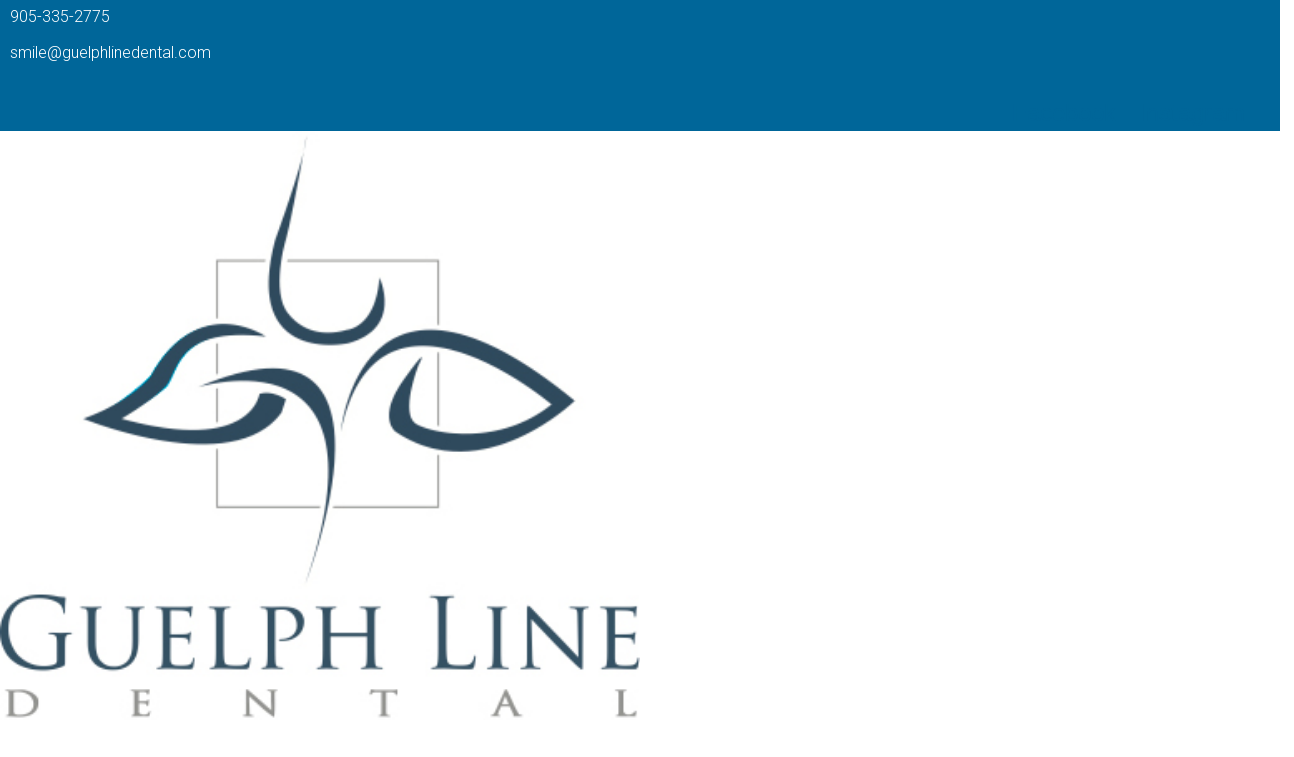

--- FILE ---
content_type: text/html; charset=UTF-8
request_url: https://www.guelphlinedental.com/important-information-re-june-8-reopening/
body_size: 36361
content:
<!DOCTYPE html>
<html lang="en-US">
<head><meta charset="UTF-8"><!-- Optimized with WP Meteor v2.3.10 - https://wordpress.org/plugins/wp-meteor/ --><script >var _wpmeteor={"rdelay":1000,"elementor-animations":true,"elementor-pp":true,"v":"2.3.10"};if(navigator.userAgent.match(/MSIE|Internet Explorer/i)||navigator.userAgent.match(/Trident\/7\..*?rv:11/i)){var href=document.location.href;if(!href.match(/[?&]wpmeteordisable/)){if(href.indexOf("?")==-1){if(href.indexOf("#")==-1){document.location.href=href+"?wpmeteordisable=1"}else{document.location.href=href.replace("#","?wpmeteordisable=1#")}}else{if(href.indexOf("#")==-1){document.location.href=href+"&wpmeteordisable=1"}else{document.location.href=href.replace("#","&wpmeteordisable=1#")}}}}</script><script >!function(t){var e={};function n(r){if(e[r])return e[r].exports;var o=e[r]={i:r,l:!1,exports:{}};return t[r].call(o.exports,o,o.exports,n),o.l=!0,o.exports}n.m=t,n.c=e,n.d=function(t,e,r){n.o(t,e)||Object.defineProperty(t,e,{enumerable:!0,get:r})},n.r=function(t){"undefined"!=typeof Symbol&&Symbol.toStringTag&&Object.defineProperty(t,Symbol.toStringTag,{value:"Module"}),Object.defineProperty(t,"__esModule",{value:!0})},n.t=function(t,e){if(1&e&&(t=n(t)),8&e)return t;if(4&e&&"object"==typeof t&&t&&t.__esModule)return t;var r=Object.create(null);if(n.r(r),Object.defineProperty(r,"default",{enumerable:!0,value:t}),2&e&&"string"!=typeof t)for(var o in t)n.d(r,o,function(e){return t[e]}.bind(null,o));return r},n.n=function(t){var e=t&&t.__esModule?function(){return t.default}:function(){return t};return n.d(e,"a",e),e},n.o=function(t,e){return Object.prototype.hasOwnProperty.call(t,e)},n.p="/",n(n.s=0)}([function(t,e,n){t.exports=n(1)},function(t,e,n){"use strict";n.r(e);var r=new(function(){function t(){this.l=[]}var e=t.prototype;return e.emit=function(t,e){void 0===e&&(e=null),this.l[t]&&this.l[t].forEach((function(t){return t(e)}))},e.on=function(t,e){var n;(n=this.l)[t]||(n[t]=[]),this.l[t].push(e)},e.off=function(t,e){this.l[t]=(this.l[t]||[]).filter((function(t){return t!==e}))},t}()),o=new Date,i=document,a=function(){function t(){this.known=[]}var e=t.prototype;return e.init=function(){var t,e=this,n=!1,o=function(t){if(!n&&t&&t.fn&&!t.__wpmeteor){var r=function(e){return i.addEventListener("DOMContentLoaded",(function(n){e.bind(i)(t,n)})),this};e.known.push([t,t.fn.ready,t.fn.init.prototype.ready]),t.fn.ready=r,t.fn.init.prototype.ready=r,t.__wpmeteor=!0}return t};window.jQuery&&(t=o(window.jQuery)),Object.defineProperty(window,"jQuery",{get:function(){return t},set:function(e){return t=o(e)}}),r.on("l",(function(){return n=!0}))},e.unmock=function(){this.known.forEach((function(t){var e=t[0],n=t[1],r=t[2];e.fn.ready=n,e.fn.init.prototype.ready=r}))},t}(),c={};!function(t,e){try{var n=Object.defineProperty({},e,{get:function(){c[e]=!0}});t.addEventListener(e,null,n),t.removeEventListener(e,null,n)}catch(t){}}(window,"passive");var u=c,f=window,d=document,s=["mouseover","keydown","touchmove","touchend","wheel"],l=["mouseover","mouseout","touchstart","touchmove","touchend","click"],p="data-wpmeteor-",v=function(){function t(){}return t.prototype.init=function(t){var e=!1,n=!1,o=function t(o){e||(e=!0,s.forEach((function(e){return d.body.removeEventListener(e,t,u)})),clearTimeout(n),location.href.match(/wpmeteornopreload/)||r.emit("pre"),r.emit("fi"))},i=function(t){var e=new MouseEvent("click",{view:t.view,bubbles:!0,cancelable:!0});return Object.defineProperty(e,"target",{writable:!1,value:t.target}),e};t<1e4&&r.on("i",(function(){e||(n=setTimeout(o,t))}));var a=[],c=function(t){t.target&&"dispatchEvent"in t.target&&("click"===t.type?(t.preventDefault(),t.stopPropagation(),a.push(i(t))):"touchmove"!==t.type&&a.push(t),t.target.setAttribute(p+t.type,!0))};r.on("l",(function(){var t;for(l.forEach((function(t){return f.removeEventListener(t,c)}));t=a.shift();){var e=t.target;e.getAttribute(p+"touchstart")&&e.getAttribute(p+"touchend")&&!e.getAttribute(p+"click")?(e.getAttribute(p+"touchmove")||(e.removeAttribute(p+"touchmove"),a.push(i(t))),e.removeAttribute(p+"touchstart"),e.removeAttribute(p+"touchend")):e.removeAttribute(p+t.type),e.dispatchEvent(t)}}));d.addEventListener("DOMContentLoaded",(function t(){s.forEach((function(t){return d.body.addEventListener(t,o,u)})),l.forEach((function(t){return f.addEventListener(t,c)})),d.removeEventListener("DOMContentLoaded",t)}))},t}(),m=document,h=m.createElement("span");h.setAttribute("id","elementor-device-mode"),h.setAttribute("class","elementor-screen-only");var y=window,b=document,g=b.documentElement,w=function(t){return t.getAttribute("class")||""},E=function(t,e){return t.setAttribute("class",e)},L=function(){window.addEventListener("load",(function(){var t=(m.body.appendChild(h),getComputedStyle(h,":after").content.replace(/"/g,"")),e=Math.max(g.clientWidth||0,y.innerWidth||0),n=Math.max(g.clientHeight||0,y.innerHeight||0),o=["_animation_"+t,"animation_"+t,"_animation","_animation","animation"];Array.from(b.querySelectorAll(".elementor-invisible")).forEach((function(t){var i=t.getBoundingClientRect();if(i.top+y.scrollY<=n&&i.left+y.scrollX<e)try{var a=JSON.parse(t.getAttribute("data-settings"));if(a.trigger_source)return;for(var c,u=a._animation_delay||a.animation_delay||0,f=0;f<o.length;f++)if(a[o[f]]){o[f],c=a[o[f]];break}if(c){var d=w(t),s="none"===c?d:d+" animated "+c,l=setTimeout((function(){E(t,s.replace(/\belementor\-invisible\b/,"")),o.forEach((function(t){return delete a[t]})),t.setAttribute("data-settings",JSON.stringify(a))}),u);r.on("fi",(function(){clearTimeout(l),E(t,w(t).replace(new RegExp("\b"+c+"\b"),""))}))}}catch(t){console.error(t)}}))}))},S=document,A="querySelectorAll",O="data-in-mega_smartmenus",_="DOMContentLoaded",j="readystatechange",P="message",k=console.error;!function(t,e,n,i,c,u,f,d,s){var l,p,m=t.constructor.name+"::",h=e.constructor.name+"::",y=function(e,n){n=n||t;for(var r=0;r<this.length;r++)e.call(n,this[r],r,this)};"NodeList"in t&&!NodeList.prototype.forEach&&(NodeList.prototype.forEach=y),"HTMLCollection"in t&&!HTMLCollection.prototype.forEach&&(HTMLCollection.prototype.forEach=y),_wpmeteor["elementor-animations"]&&L(),_wpmeteor["elementor-pp"]&&function(){var t=S.createElement("div");t.innerHTML='<span class="sub-arrow --wp-meteor"><i class="fa" aria-hidden="true"></i></span>';var e=t.firstChild;S.addEventListener("DOMContentLoaded",(function(){Array.from(S[A](".pp-advanced-menu ul")).forEach((function(t){if(!t.getAttribute(O)){(t.getAttribute("class")||"").match(/\bmega\-menu\b/)&&t[A]("ul").forEach((function(t){t.setAttribute(O,!0)}));var n=function(t){for(var e=[];t=t.previousElementSibling;)e.push(t);return e}(t),r=n.filter((function(t){return t})).filter((function(t){return"A"===t.tagName})).pop();if(r||(r=n.map((function(t){return Array.from(t[A]("a"))})).filter((function(t){return t})).flat().pop()),r){var o=e.cloneNode(!0);r.appendChild(o),new MutationObserver((function(t){t.forEach((function(t){t.addedNodes.forEach((function(t){if(1===t.nodeType&&"SPAN"===t.tagName)try{r.removeChild(o)}catch(t){}}))}))})).observe(r,{childList:!0})}}}))}))}();var b,g,w=[],E=[],x={},C=!1,T=!1,M=setTimeout;var N=e[n].bind(e),R=e[i].bind(e),H=t[n].bind(t),D=t[i].bind(t);"undefined"!=typeof EventTarget&&(b=EventTarget.prototype.addEventListener,g=EventTarget.prototype.removeEventListener,N=b.bind(e),R=g.bind(e),H=b.bind(t),D=g.bind(t));var z,q=e.createElement.bind(e),B=e.__proto__.__lookupGetter__("readyState").bind(e);Object.defineProperty(e,"readyState",{get:function(){return z||B()},set:function(t){return z=t}});var Q=function(t){return E.filter((function(e,n){var r=e[0],o=(e[1],e[2]);if(!(t.indexOf(r.type)<0)){o||(o=r.target);try{for(var i=o.constructor.name+"::"+r.type,a=0;a<x[i].length;a++){if(x[i][a])if(!W[i+"::"+n+"::"+a])return!0}}catch(t){}}})).length},W={},I=function(t){E.forEach((function(n,r){var o=n[0],i=n[1],a=n[2];if(!(t.indexOf(o.type)<0)){a||(a=o.target);try{var c=a.constructor.name+"::"+o.type;if((x[c]||[]).length)for(var u=0;u<x[c].length;u++){var f=x[c][u];if(f){var d=c+"::"+r+"::"+u;if(!W[d]){W[d]=!0,e.readyState=i;try{f.hasOwnProperty("prototype")&&f.prototype.constructor!==f?f(o):f.bind(a)(o)}catch(t){k(t,f)}}}}}catch(t){k(t)}}}))};N(_,(function(t){E.push([t,e.readyState,e])})),N(j,(function(t){E.push([t,e.readyState,e])})),H(_,(function(n){E.push([n,e.readyState,t])})),H(d,(function(n){E.push([n,e.readyState,t]),G||I([_,j,P,d])}));var J=function(n){E.push([n,e.readyState,t])};H(P,J),r.on("fi",(function(){T=!0,G=!0,e.readyState="loading",M(X)}));H(d,(function t(){C=!0,T&&!G&&(e.readyState="loading",M(X)),D(d,t)})),(new v).init(_wpmeteor.rdelay);var F=new a;F.init();var G=!1,X=function n(){var o=w.shift();if(o)if(o[c]("data-src"))o.hasAttribute("data-async")?(U(o),M(n)):U(o,n);else if("javascript/blocked"==o.type)U(o),M(n);else if(o.hasAttribute("data-wpmeteor-onload")){var i=o[c]("data-wpmeteor-onload");try{new Function(i).call(o)}catch(t){k(t)}M(n)}else M(n);else if(Q([_,j,P]))I([_,j,P]),M(n);else if(T&&C)if(Q([d,P]))I([d,P]),M(n);else{if(t.RocketLazyLoadScripts)try{RocketLazyLoadScripts.run()}catch(t){k(t)}e.readyState="complete",D(P,J),(x[m+"message"]||[]).forEach((function(t){H(P,t)})),F.unmock(),Z=N,$=R,nt=H,rt=D,G=!1,setTimeout((function(){return r.emit("l")}))}else G=!1},Y=function(t){for(var n=e.createElement("SCRIPT"),r=t.attributes,o=r.length-1;o>=0;o--)n.setAttribute(r[o].name,r[o].value);return n.bypass=!0,n.type=t.hasAttribute("data-wpmeteor-module")?"module":"text/javascript",(t.text||"").match(/^\s*class RocketLazyLoadScripts/)?n.text=t.text.replace(/^\s*class RocketLazyLoadScripts/,"window.RocketLazyLoadScripts=class").replace("RocketLazyLoadScripts.run();",""):n.text=t.text,n[f]("data-wpmeteor-after"),n},K=function(t,e){var n=t.parentNode;n&&n.replaceChild(e,t)},U=function(t,e){if(t[c]("data-src")){var r=Y(t),o=b?b.bind(r):r[n].bind(r);if(e){var i=function(){return M(e)};o(d,i),o(s,i)}r.src=t[c]("data-src"),r[f]("data-src"),K(t,r)}else"javascript/blocked"===t.type?K(t,Y(t)):onLoad&&onLoad()},V=function(t,e){var n=(x[t]||[]).indexOf(e);if(n>=0)return x[t][n]=void 0,!0},Z=function(t,e){if(e&&(t===_||t===j)){var n=h+t;return x[n]=x[n]||[],void x[n].push(e)}for(var r=arguments.length,o=new Array(r>2?r-2:0),i=2;i<r;i++)o[i-2]=arguments[i];return N.apply(void 0,[t,e].concat(o))},$=function(t,e){t===_&&V(h+t,e);return R(t,e)};Object.defineProperties(e,((l={})[n]={get:function(){return Z},set:function(){return Z}},l[i]={get:function(){return $},set:function(){return $}},l)),r.on("pre",(function(){return w.forEach((function(t){var n=t[c]("data-src");if(n){var r=q("link");r.rel="pre"+d,r.as="script",r.href=n,r.crossorigin=!0,e.head.appendChild(r)}}))})),N(_,(function(){e.querySelectorAll("script[data-wpmeteor-after]").forEach((function(t){return w.push(t)}));var t=["link"].map((function(t){return t+"[data-wpmeteor-onload]"})).join(",");e.querySelectorAll(t).forEach((function(t){return w.push(t)}))}));var tt=function(t){if(e.currentScript)try{var n=e.currentScript.parentElement,r=e.currentScript.nextSibling,i=document.createElement("div");i.innerHTML=t,Array.from(i.childNodes).forEach((function(t){"SCRIPT"===t.nodeName?n.insertBefore(Y(t),r):n.insertBefore(t,r)}))}catch(t){console.error(t)}else k((new Date-o)/1e3,"document.currentScript not set",t)},et=function(t){return tt(t+"\n")};Object.defineProperties(e,{write:{get:function(){return tt},set:function(t){return tt=t}},writeln:{get:function(){return et},set:function(t){return et=t}}});var nt=function(t,e){if(e&&(t===d||t===_||t===P)){var n=t===_?h+t:m+t;return x[n]=x[n]||[],void x[n].push(e)}for(var r=arguments.length,o=new Array(r>2?r-2:0),i=2;i<r;i++)o[i-2]=arguments[i];return H.apply(void 0,[t,e].concat(o))},rt=function(t,e){t===d&&V(t===_?h+t:m+t,e);return D(t,e)};Object.defineProperties(t,((p={})[n]={get:function(){return nt},set:function(){return nt}},p[i]={get:function(){return rt},set:function(){return rt}},p));var ot=function(t){var e;return{get:function(){return e},set:function(n){return e&&V(t,n),x[t]=x[t]||[],x[t].push(n),e=n}}},it=ot(m+d);Object.defineProperty(t,"onload",it),N(_,(function(){Object.defineProperty(e.body,"onload",it)})),Object.defineProperty(e,"onreadystatechange",ot(h+j)),Object.defineProperty(t,"onmessage",ot(m+P));var at=1,ct=function(){--at||r.emit("i")};H(d,(function t(){M((function(){e.querySelectorAll("img").forEach((function(t){if(!t.complete&&(t.currentSrc||t.src)&&"lazy"==!(t.loading||"").toLowerCase()||(r=t.getBoundingClientRect(),o=window.innerHeight||document.documentElement.clientHeight,i=window.innerWidth||document.documentElement.clientWidth,r.top>=-1*o*1&&r.left>=-1*i*1&&r.bottom<=2*o&&r.right<=2*i)){var e=new Image;e[n](d,ct),e[n](s,ct),e.src=t.currentSrc||t.src,at++}var r,o,i})),ct()})),D(d,t)}));var ut=Object.defineProperty;Object.defineProperty=function(n,r,o){return n===t&&["jQuery","onload"].indexOf(r)>=0||(n===e||n===e.body)&&["readyState","write"].indexOf(r)>=0?n:ut(n,r,o)},Object.defineProperties=function(t,e){for(var n in e)Object.defineProperty(t,n,e[n]);return t}}(window,document,"addEventListener","removeEventListener","getAttribute",0,"removeAttribute","load","error")}]);
</script>
	
	<meta name="viewport" content="width=device-width, initial-scale=1.0, viewport-fit=cover" />		<meta name="viewport" content="width=device-width, initial-scale=1" />
<meta name='robots' content='index, follow, max-image-preview:large, max-snippet:-1, max-video-preview:-1' />

	<!-- This site is optimized with the Yoast SEO plugin v22.6 - https://yoast.com/wordpress/plugins/seo/ -->
	<title>IMPORTANT INFORMATION RE: JUNE 8 REOPENING - Guelph Line Dental</title>
	<link rel="canonical" href="https://www.guelphlinedental.com/important-information-re-june-8-reopening/" />
	<meta property="og:locale" content="en_US" />
	<meta property="og:type" content="article" />
	<meta property="og:title" content="IMPORTANT INFORMATION RE: JUNE 8 REOPENING - Guelph Line Dental" />
	<meta property="og:description" content="Dear valued patients and families of Guelph Line Dental, We are so thrilled to let you know that we can once again provide dental care for you and your family! While the Ministry of Health has lifted the restrictions placed in March, we will be following strict infection control standards to keep your family and &hellip;" />
	<meta property="og:url" content="https://www.guelphlinedental.com/important-information-re-june-8-reopening/" />
	<meta property="og:site_name" content="Guelph Line Dental" />
	<meta property="article:publisher" content="https://www.facebook.com/GuelphLineDental" />
	<meta property="article:published_time" content="2020-06-08T20:40:05+00:00" />
	<meta property="article:modified_time" content="2020-06-08T20:58:53+00:00" />
	<meta property="og:image" content="https://www.guelphlinedental.com/wp-content/uploads/2020/06/re-opening-june8-1.jpg" />
	<meta property="og:image:width" content="1000" />
	<meta property="og:image:height" content="676" />
	<meta property="og:image:type" content="image/jpeg" />
	<meta name="author" content="guelph-admin" />
	<meta name="twitter:card" content="summary_large_image" />
	<script type="application/ld+json" class="yoast-schema-graph">{"@context":"https://schema.org","@graph":[{"@type":"WebPage","@id":"https://www.guelphlinedental.com/important-information-re-june-8-reopening/","url":"https://www.guelphlinedental.com/important-information-re-june-8-reopening/","name":"IMPORTANT INFORMATION RE: JUNE 8 REOPENING - Guelph Line Dental","isPartOf":{"@id":"https://www.guelphlinedental.com/#website"},"primaryImageOfPage":{"@id":"https://www.guelphlinedental.com/important-information-re-june-8-reopening/#primaryimage"},"image":{"@id":"https://www.guelphlinedental.com/important-information-re-june-8-reopening/#primaryimage"},"thumbnailUrl":"https://www.guelphlinedental.com/wp-content/uploads/2020/06/re-opening-june8-1.jpg","datePublished":"2020-06-08T20:40:05+00:00","dateModified":"2020-06-08T20:58:53+00:00","author":{"@id":"https://www.guelphlinedental.com/#/schema/person/e27e11b4936aa1f1947928a14dd20577"},"breadcrumb":{"@id":"https://www.guelphlinedental.com/important-information-re-june-8-reopening/#breadcrumb"},"inLanguage":"en-US","potentialAction":[{"@type":"ReadAction","target":["https://www.guelphlinedental.com/important-information-re-june-8-reopening/"]}]},{"@type":"ImageObject","inLanguage":"en-US","@id":"https://www.guelphlinedental.com/important-information-re-june-8-reopening/#primaryimage","url":"https://www.guelphlinedental.com/wp-content/uploads/2020/06/re-opening-june8-1.jpg","contentUrl":"https://www.guelphlinedental.com/wp-content/uploads/2020/06/re-opening-june8-1.jpg","width":1000,"height":676},{"@type":"BreadcrumbList","@id":"https://www.guelphlinedental.com/important-information-re-june-8-reopening/#breadcrumb","itemListElement":[{"@type":"ListItem","position":1,"name":"Home","item":"https://www.guelphlinedental.com/"},{"@type":"ListItem","position":2,"name":"News","item":"https://www.guelphlinedental.com/news/"},{"@type":"ListItem","position":3,"name":"IMPORTANT INFORMATION RE: JUNE 8 REOPENING"}]},{"@type":"WebSite","@id":"https://www.guelphlinedental.com/#website","url":"https://www.guelphlinedental.com/","name":"Guelph Line Dental","description":"","potentialAction":[{"@type":"SearchAction","target":{"@type":"EntryPoint","urlTemplate":"https://www.guelphlinedental.com/?s={search_term_string}"},"query-input":"required name=search_term_string"}],"inLanguage":"en-US"},{"@type":"Person","@id":"https://www.guelphlinedental.com/#/schema/person/e27e11b4936aa1f1947928a14dd20577","name":"guelph-admin","image":{"@type":"ImageObject","inLanguage":"en-US","@id":"https://www.guelphlinedental.com/#/schema/person/image/","url":"https://secure.gravatar.com/avatar/0f600839328b97e2d86394ebbe8235ff?s=96&d=mm&r=g","contentUrl":"https://secure.gravatar.com/avatar/0f600839328b97e2d86394ebbe8235ff?s=96&d=mm&r=g","caption":"guelph-admin"},"url":"https://www.guelphlinedental.com/author/guelph-admin/"}]}</script>
	<!-- / Yoast SEO plugin. -->


<link rel='dns-prefetch' href='//maps-api-ssl.google.com' />
<link rel='dns-prefetch' href='//fonts.googleapis.com' />
<link rel="alternate" type="application/rss+xml" title="Guelph Line Dental &raquo; Feed" href="https://www.guelphlinedental.com/feed/" />
<link rel="alternate" type="application/rss+xml" title="Guelph Line Dental &raquo; Comments Feed" href="https://www.guelphlinedental.com/comments/feed/" />
<link rel="alternate" type="application/rss+xml" title="Guelph Line Dental &raquo; IMPORTANT INFORMATION RE: JUNE 8 REOPENING Comments Feed" href="https://www.guelphlinedental.com/important-information-re-june-8-reopening/feed/" />
<script  data-wpmeteor-after="REORDER" type="javascript/blocked">
window._wpemojiSettings = {"baseUrl":"https:\/\/s.w.org\/images\/core\/emoji\/14.0.0\/72x72\/","ext":".png","svgUrl":"https:\/\/s.w.org\/images\/core\/emoji\/14.0.0\/svg\/","svgExt":".svg","source":{"concatemoji":"https:\/\/www.guelphlinedental.com\/wp-includes\/js\/wp-emoji-release.min.js?ver=6.3.7"}};
/*! This file is auto-generated */
!function(i,n){var o,s,e;function c(e){try{var t={supportTests:e,timestamp:(new Date).valueOf()};sessionStorage.setItem(o,JSON.stringify(t))}catch(e){}}function p(e,t,n){e.clearRect(0,0,e.canvas.width,e.canvas.height),e.fillText(t,0,0);var t=new Uint32Array(e.getImageData(0,0,e.canvas.width,e.canvas.height).data),r=(e.clearRect(0,0,e.canvas.width,e.canvas.height),e.fillText(n,0,0),new Uint32Array(e.getImageData(0,0,e.canvas.width,e.canvas.height).data));return t.every(function(e,t){return e===r[t]})}function u(e,t,n){switch(t){case"flag":return n(e,"\ud83c\udff3\ufe0f\u200d\u26a7\ufe0f","\ud83c\udff3\ufe0f\u200b\u26a7\ufe0f")?!1:!n(e,"\ud83c\uddfa\ud83c\uddf3","\ud83c\uddfa\u200b\ud83c\uddf3")&&!n(e,"\ud83c\udff4\udb40\udc67\udb40\udc62\udb40\udc65\udb40\udc6e\udb40\udc67\udb40\udc7f","\ud83c\udff4\u200b\udb40\udc67\u200b\udb40\udc62\u200b\udb40\udc65\u200b\udb40\udc6e\u200b\udb40\udc67\u200b\udb40\udc7f");case"emoji":return!n(e,"\ud83e\udef1\ud83c\udffb\u200d\ud83e\udef2\ud83c\udfff","\ud83e\udef1\ud83c\udffb\u200b\ud83e\udef2\ud83c\udfff")}return!1}function f(e,t,n){var r="undefined"!=typeof WorkerGlobalScope&&self instanceof WorkerGlobalScope?new OffscreenCanvas(300,150):i.createElement("canvas"),a=r.getContext("2d",{willReadFrequently:!0}),o=(a.textBaseline="top",a.font="600 32px Arial",{});return e.forEach(function(e){o[e]=t(a,e,n)}),o}function t(e){var t=i.createElement("script");t.src=e,t.defer=!0,i.head.appendChild(t)}"undefined"!=typeof Promise&&(o="wpEmojiSettingsSupports",s=["flag","emoji"],n.supports={everything:!0,everythingExceptFlag:!0},e=new Promise(function(e){i.addEventListener("DOMContentLoaded",e,{once:!0})}),new Promise(function(t){var n=function(){try{var e=JSON.parse(sessionStorage.getItem(o));if("object"==typeof e&&"number"==typeof e.timestamp&&(new Date).valueOf()<e.timestamp+604800&&"object"==typeof e.supportTests)return e.supportTests}catch(e){}return null}();if(!n){if("undefined"!=typeof Worker&&"undefined"!=typeof OffscreenCanvas&&"undefined"!=typeof URL&&URL.createObjectURL&&"undefined"!=typeof Blob)try{var e="postMessage("+f.toString()+"("+[JSON.stringify(s),u.toString(),p.toString()].join(",")+"));",r=new Blob([e],{type:"text/javascript"}),a=new Worker(URL.createObjectURL(r),{name:"wpTestEmojiSupports"});return void(a.onmessage=function(e){c(n=e.data),a.terminate(),t(n)})}catch(e){}c(n=f(s,u,p))}t(n)}).then(function(e){for(var t in e)n.supports[t]=e[t],n.supports.everything=n.supports.everything&&n.supports[t],"flag"!==t&&(n.supports.everythingExceptFlag=n.supports.everythingExceptFlag&&n.supports[t]);n.supports.everythingExceptFlag=n.supports.everythingExceptFlag&&!n.supports.flag,n.DOMReady=!1,n.readyCallback=function(){n.DOMReady=!0}}).then(function(){return e}).then(function(){var e;n.supports.everything||(n.readyCallback(),(e=n.source||{}).concatemoji?t(e.concatemoji):e.wpemoji&&e.twemoji&&(t(e.twemoji),t(e.wpemoji)))}))}((window,document),window._wpemojiSettings);
</script>
<style type="text/css">
img.wp-smiley,
img.emoji {
	display: inline !important;
	border: none !important;
	box-shadow: none !important;
	height: 1em !important;
	width: 1em !important;
	margin: 0 0.07em !important;
	vertical-align: -0.1em !important;
	background: none !important;
	padding: 0 !important;
}
</style>
	<link rel='stylesheet' id='wp-block-library-css' href='https://www.guelphlinedental.com/wp-includes/css/dist/block-library/style.min.css?ver=6.3.7' type='text/css' media='all' />
<style id='classic-theme-styles-inline-css' type='text/css'>
/*! This file is auto-generated */
.wp-block-button__link{color:#fff;background-color:#32373c;border-radius:9999px;box-shadow:none;text-decoration:none;padding:calc(.667em + 2px) calc(1.333em + 2px);font-size:1.125em}.wp-block-file__button{background:#32373c;color:#fff;text-decoration:none}
</style>
<style id='global-styles-inline-css' type='text/css'>
body{--wp--preset--color--black: #000000;--wp--preset--color--cyan-bluish-gray: #abb8c3;--wp--preset--color--white: #ffffff;--wp--preset--color--pale-pink: #f78da7;--wp--preset--color--vivid-red: #cf2e2e;--wp--preset--color--luminous-vivid-orange: #ff6900;--wp--preset--color--luminous-vivid-amber: #fcb900;--wp--preset--color--light-green-cyan: #7bdcb5;--wp--preset--color--vivid-green-cyan: #00d084;--wp--preset--color--pale-cyan-blue: #8ed1fc;--wp--preset--color--vivid-cyan-blue: #0693e3;--wp--preset--color--vivid-purple: #9b51e0;--wp--preset--gradient--vivid-cyan-blue-to-vivid-purple: linear-gradient(135deg,rgba(6,147,227,1) 0%,rgb(155,81,224) 100%);--wp--preset--gradient--light-green-cyan-to-vivid-green-cyan: linear-gradient(135deg,rgb(122,220,180) 0%,rgb(0,208,130) 100%);--wp--preset--gradient--luminous-vivid-amber-to-luminous-vivid-orange: linear-gradient(135deg,rgba(252,185,0,1) 0%,rgba(255,105,0,1) 100%);--wp--preset--gradient--luminous-vivid-orange-to-vivid-red: linear-gradient(135deg,rgba(255,105,0,1) 0%,rgb(207,46,46) 100%);--wp--preset--gradient--very-light-gray-to-cyan-bluish-gray: linear-gradient(135deg,rgb(238,238,238) 0%,rgb(169,184,195) 100%);--wp--preset--gradient--cool-to-warm-spectrum: linear-gradient(135deg,rgb(74,234,220) 0%,rgb(151,120,209) 20%,rgb(207,42,186) 40%,rgb(238,44,130) 60%,rgb(251,105,98) 80%,rgb(254,248,76) 100%);--wp--preset--gradient--blush-light-purple: linear-gradient(135deg,rgb(255,206,236) 0%,rgb(152,150,240) 100%);--wp--preset--gradient--blush-bordeaux: linear-gradient(135deg,rgb(254,205,165) 0%,rgb(254,45,45) 50%,rgb(107,0,62) 100%);--wp--preset--gradient--luminous-dusk: linear-gradient(135deg,rgb(255,203,112) 0%,rgb(199,81,192) 50%,rgb(65,88,208) 100%);--wp--preset--gradient--pale-ocean: linear-gradient(135deg,rgb(255,245,203) 0%,rgb(182,227,212) 50%,rgb(51,167,181) 100%);--wp--preset--gradient--electric-grass: linear-gradient(135deg,rgb(202,248,128) 0%,rgb(113,206,126) 100%);--wp--preset--gradient--midnight: linear-gradient(135deg,rgb(2,3,129) 0%,rgb(40,116,252) 100%);--wp--preset--font-size--small: 13px;--wp--preset--font-size--medium: 20px;--wp--preset--font-size--large: 36px;--wp--preset--font-size--x-large: 42px;--wp--preset--spacing--20: 0.44rem;--wp--preset--spacing--30: 0.67rem;--wp--preset--spacing--40: 1rem;--wp--preset--spacing--50: 1.5rem;--wp--preset--spacing--60: 2.25rem;--wp--preset--spacing--70: 3.38rem;--wp--preset--spacing--80: 5.06rem;--wp--preset--shadow--natural: 6px 6px 9px rgba(0, 0, 0, 0.2);--wp--preset--shadow--deep: 12px 12px 50px rgba(0, 0, 0, 0.4);--wp--preset--shadow--sharp: 6px 6px 0px rgba(0, 0, 0, 0.2);--wp--preset--shadow--outlined: 6px 6px 0px -3px rgba(255, 255, 255, 1), 6px 6px rgba(0, 0, 0, 1);--wp--preset--shadow--crisp: 6px 6px 0px rgba(0, 0, 0, 1);}:where(.is-layout-flex){gap: 0.5em;}:where(.is-layout-grid){gap: 0.5em;}body .is-layout-flow > .alignleft{float: left;margin-inline-start: 0;margin-inline-end: 2em;}body .is-layout-flow > .alignright{float: right;margin-inline-start: 2em;margin-inline-end: 0;}body .is-layout-flow > .aligncenter{margin-left: auto !important;margin-right: auto !important;}body .is-layout-constrained > .alignleft{float: left;margin-inline-start: 0;margin-inline-end: 2em;}body .is-layout-constrained > .alignright{float: right;margin-inline-start: 2em;margin-inline-end: 0;}body .is-layout-constrained > .aligncenter{margin-left: auto !important;margin-right: auto !important;}body .is-layout-constrained > :where(:not(.alignleft):not(.alignright):not(.alignfull)){max-width: var(--wp--style--global--content-size);margin-left: auto !important;margin-right: auto !important;}body .is-layout-constrained > .alignwide{max-width: var(--wp--style--global--wide-size);}body .is-layout-flex{display: flex;}body .is-layout-flex{flex-wrap: wrap;align-items: center;}body .is-layout-flex > *{margin: 0;}body .is-layout-grid{display: grid;}body .is-layout-grid > *{margin: 0;}:where(.wp-block-columns.is-layout-flex){gap: 2em;}:where(.wp-block-columns.is-layout-grid){gap: 2em;}:where(.wp-block-post-template.is-layout-flex){gap: 1.25em;}:where(.wp-block-post-template.is-layout-grid){gap: 1.25em;}.has-black-color{color: var(--wp--preset--color--black) !important;}.has-cyan-bluish-gray-color{color: var(--wp--preset--color--cyan-bluish-gray) !important;}.has-white-color{color: var(--wp--preset--color--white) !important;}.has-pale-pink-color{color: var(--wp--preset--color--pale-pink) !important;}.has-vivid-red-color{color: var(--wp--preset--color--vivid-red) !important;}.has-luminous-vivid-orange-color{color: var(--wp--preset--color--luminous-vivid-orange) !important;}.has-luminous-vivid-amber-color{color: var(--wp--preset--color--luminous-vivid-amber) !important;}.has-light-green-cyan-color{color: var(--wp--preset--color--light-green-cyan) !important;}.has-vivid-green-cyan-color{color: var(--wp--preset--color--vivid-green-cyan) !important;}.has-pale-cyan-blue-color{color: var(--wp--preset--color--pale-cyan-blue) !important;}.has-vivid-cyan-blue-color{color: var(--wp--preset--color--vivid-cyan-blue) !important;}.has-vivid-purple-color{color: var(--wp--preset--color--vivid-purple) !important;}.has-black-background-color{background-color: var(--wp--preset--color--black) !important;}.has-cyan-bluish-gray-background-color{background-color: var(--wp--preset--color--cyan-bluish-gray) !important;}.has-white-background-color{background-color: var(--wp--preset--color--white) !important;}.has-pale-pink-background-color{background-color: var(--wp--preset--color--pale-pink) !important;}.has-vivid-red-background-color{background-color: var(--wp--preset--color--vivid-red) !important;}.has-luminous-vivid-orange-background-color{background-color: var(--wp--preset--color--luminous-vivid-orange) !important;}.has-luminous-vivid-amber-background-color{background-color: var(--wp--preset--color--luminous-vivid-amber) !important;}.has-light-green-cyan-background-color{background-color: var(--wp--preset--color--light-green-cyan) !important;}.has-vivid-green-cyan-background-color{background-color: var(--wp--preset--color--vivid-green-cyan) !important;}.has-pale-cyan-blue-background-color{background-color: var(--wp--preset--color--pale-cyan-blue) !important;}.has-vivid-cyan-blue-background-color{background-color: var(--wp--preset--color--vivid-cyan-blue) !important;}.has-vivid-purple-background-color{background-color: var(--wp--preset--color--vivid-purple) !important;}.has-black-border-color{border-color: var(--wp--preset--color--black) !important;}.has-cyan-bluish-gray-border-color{border-color: var(--wp--preset--color--cyan-bluish-gray) !important;}.has-white-border-color{border-color: var(--wp--preset--color--white) !important;}.has-pale-pink-border-color{border-color: var(--wp--preset--color--pale-pink) !important;}.has-vivid-red-border-color{border-color: var(--wp--preset--color--vivid-red) !important;}.has-luminous-vivid-orange-border-color{border-color: var(--wp--preset--color--luminous-vivid-orange) !important;}.has-luminous-vivid-amber-border-color{border-color: var(--wp--preset--color--luminous-vivid-amber) !important;}.has-light-green-cyan-border-color{border-color: var(--wp--preset--color--light-green-cyan) !important;}.has-vivid-green-cyan-border-color{border-color: var(--wp--preset--color--vivid-green-cyan) !important;}.has-pale-cyan-blue-border-color{border-color: var(--wp--preset--color--pale-cyan-blue) !important;}.has-vivid-cyan-blue-border-color{border-color: var(--wp--preset--color--vivid-cyan-blue) !important;}.has-vivid-purple-border-color{border-color: var(--wp--preset--color--vivid-purple) !important;}.has-vivid-cyan-blue-to-vivid-purple-gradient-background{background: var(--wp--preset--gradient--vivid-cyan-blue-to-vivid-purple) !important;}.has-light-green-cyan-to-vivid-green-cyan-gradient-background{background: var(--wp--preset--gradient--light-green-cyan-to-vivid-green-cyan) !important;}.has-luminous-vivid-amber-to-luminous-vivid-orange-gradient-background{background: var(--wp--preset--gradient--luminous-vivid-amber-to-luminous-vivid-orange) !important;}.has-luminous-vivid-orange-to-vivid-red-gradient-background{background: var(--wp--preset--gradient--luminous-vivid-orange-to-vivid-red) !important;}.has-very-light-gray-to-cyan-bluish-gray-gradient-background{background: var(--wp--preset--gradient--very-light-gray-to-cyan-bluish-gray) !important;}.has-cool-to-warm-spectrum-gradient-background{background: var(--wp--preset--gradient--cool-to-warm-spectrum) !important;}.has-blush-light-purple-gradient-background{background: var(--wp--preset--gradient--blush-light-purple) !important;}.has-blush-bordeaux-gradient-background{background: var(--wp--preset--gradient--blush-bordeaux) !important;}.has-luminous-dusk-gradient-background{background: var(--wp--preset--gradient--luminous-dusk) !important;}.has-pale-ocean-gradient-background{background: var(--wp--preset--gradient--pale-ocean) !important;}.has-electric-grass-gradient-background{background: var(--wp--preset--gradient--electric-grass) !important;}.has-midnight-gradient-background{background: var(--wp--preset--gradient--midnight) !important;}.has-small-font-size{font-size: var(--wp--preset--font-size--small) !important;}.has-medium-font-size{font-size: var(--wp--preset--font-size--medium) !important;}.has-large-font-size{font-size: var(--wp--preset--font-size--large) !important;}.has-x-large-font-size{font-size: var(--wp--preset--font-size--x-large) !important;}
.wp-block-navigation a:where(:not(.wp-element-button)){color: inherit;}
:where(.wp-block-post-template.is-layout-flex){gap: 1.25em;}:where(.wp-block-post-template.is-layout-grid){gap: 1.25em;}
:where(.wp-block-columns.is-layout-flex){gap: 2em;}:where(.wp-block-columns.is-layout-grid){gap: 2em;}
.wp-block-pullquote{font-size: 1.5em;line-height: 1.6;}
</style>
<link rel='stylesheet' id='contact-form-7-css' href='https://www.guelphlinedental.com/wp-content/plugins/contact-form-7/includes/css/styles.css?ver=5.0.2' type='text/css' media='all' />
<link rel='stylesheet' id='cherry-google-fonts-biteon-css' href='//fonts.googleapis.com/css?family=Roboto%3A500%2C600%2C700%7CKanit%3A600%7CPoppins%3A600&#038;subset=latin&#038;ver=6.3.7' type='text/css' media='all' />
<link rel='stylesheet' id='elementor-icons-css' href='https://www.guelphlinedental.com/wp-content/plugins/elementor/assets/lib/eicons/css/elementor-icons.min.css?ver=5.7.0' type='text/css' media='all' />
<link rel='stylesheet' id='elementor-animations-css' href='https://www.guelphlinedental.com/wp-content/plugins/elementor/assets/lib/animations/animations.min.css?ver=2.9.14' type='text/css' media='all' />
<link rel='stylesheet' id='elementor-frontend-css' href='https://www.guelphlinedental.com/wp-content/plugins/elementor/assets/css/frontend.min.css?ver=2.9.14' type='text/css' media='all' />
<link rel='stylesheet' id='elementor-pro-css' href='https://www.guelphlinedental.com/wp-content/plugins/elementor-pro/assets/css/frontend.min.css?ver=2.10.3' type='text/css' media='all' />
<link rel='stylesheet' id='elementor-global-css' href='https://www.guelphlinedental.com/wp-content/uploads/elementor/css/global.css?ver=1597959905' type='text/css' media='all' />
<link rel='stylesheet' id='elementor-post-3632-css' href='https://www.guelphlinedental.com/wp-content/uploads/elementor/css/post-3632.css?ver=1750798905' type='text/css' media='all' />
<link rel='stylesheet' id='elementor-post-3676-css' href='https://www.guelphlinedental.com/wp-content/uploads/elementor/css/post-3676.css?ver=1612472152' type='text/css' media='all' />
<link rel='stylesheet' id='material-design-css' href='https://www.guelphlinedental.com/wp-content/themes/biteon/assets/css/material-design.css?ver=6.3.7' type='text/css' media='all' />
<link rel='stylesheet' id='fl-glypho-css' href='https://www.guelphlinedental.com/wp-content/themes/biteon/assets/css/fl-glypho.css?ver=6.3.7' type='text/css' media='all' />
<link rel='stylesheet' id='fontello-css' href='https://www.guelphlinedental.com/wp-content/themes/biteon/assets/css/fontello.css?ver=6.3.7' type='text/css' media='all' />
<link rel='stylesheet' id='tm-builder-swiper-css' href='https://www.guelphlinedental.com/wp-content/plugins/tm-content-builder/framework/assets/css/swiper.min.css?ver=1.3.0' type='text/css' media='all' />
<link rel='stylesheet' id='tm-builder-modules-style-css' href='https://www.guelphlinedental.com/wp-content/plugins/tm-content-builder/framework/assets/css/style.css?ver=1.3.0' type='text/css' media='all' />
<link rel='stylesheet' id='magnific-popup-css' href='https://www.guelphlinedental.com/wp-content/themes/biteon/assets/css/magnific-popup.min.css?ver=1.0.1' type='text/css' media='all' />
<link rel='stylesheet' id='font-awesome-css' href='https://www.guelphlinedental.com/wp-content/plugins/elementor/assets/lib/font-awesome/css/font-awesome.min.css?ver=4.7.0' type='text/css' media='all' />
<link rel='stylesheet' id='cherry-team-css' href='https://www.guelphlinedental.com/wp-content/plugins/cherry-team-members/public/assets/css/cherry-team.css?ver=1.4.5' type='text/css' media='all' />
<link rel='stylesheet' id='cherry-team-grid-css' href='https://www.guelphlinedental.com/wp-content/plugins/cherry-team-members/public/assets/css/cherry-team-grid.css?ver=1.4.5' type='text/css' media='all' />
<link rel='stylesheet' id='material-icons-css' href='https://www.guelphlinedental.com/wp-content/themes/biteon/assets/css/material-icons.min.css?ver=2.2.0' type='text/css' media='all' />
<link rel='stylesheet' id='jquery-swiper-css' href='https://www.guelphlinedental.com/wp-content/themes/biteon/assets/css/swiper.min.css?ver=3.3.0' type='text/css' media='all' />
<link rel='stylesheet' id='biteon-theme-style-css' href='https://www.guelphlinedental.com/wp-content/themes/biteon/style.css?ver=1.0.0' type='text/css' media='all' />
<link rel='stylesheet' id='google-fonts-1-css' href='https://fonts.googleapis.com/css?family=Roboto%3A100%2C100italic%2C200%2C200italic%2C300%2C300italic%2C400%2C400italic%2C500%2C500italic%2C600%2C600italic%2C700%2C700italic%2C800%2C800italic%2C900%2C900italic%7CRoboto+Slab%3A100%2C100italic%2C200%2C200italic%2C300%2C300italic%2C400%2C400italic%2C500%2C500italic%2C600%2C600italic%2C700%2C700italic%2C800%2C800italic%2C900%2C900italic&#038;ver=6.3.7' type='text/css' media='all' />
<link rel='stylesheet' id='elementor-icons-shared-0-css' href='https://www.guelphlinedental.com/wp-content/plugins/elementor/assets/lib/font-awesome/css/fontawesome.min.css?ver=5.12.0' type='text/css' media='all' />
<link rel='stylesheet' id='elementor-icons-fa-solid-css' href='https://www.guelphlinedental.com/wp-content/plugins/elementor/assets/lib/font-awesome/css/solid.min.css?ver=5.12.0' type='text/css' media='all' />
<link rel='stylesheet' id='elementor-icons-fa-brands-css' href='https://www.guelphlinedental.com/wp-content/plugins/elementor/assets/lib/font-awesome/css/brands.min.css?ver=5.12.0' type='text/css' media='all' />
<script  data-wpmeteor-after="REORDER" type="javascript/blocked" data-src='https://www.guelphlinedental.com/wp-includes/js/jquery/jquery.min.js?ver=3.7.0' id='jquery-core-js'></script>
<script  data-wpmeteor-after="REORDER" type="javascript/blocked" data-src='https://www.guelphlinedental.com/wp-includes/js/jquery/jquery-migrate.min.js?ver=3.4.1' id='jquery-migrate-js'></script>
<link rel="https://api.w.org/" href="https://www.guelphlinedental.com/wp-json/" /><link rel="alternate" type="application/json" href="https://www.guelphlinedental.com/wp-json/wp/v2/posts/3618" /><link rel="EditURI" type="application/rsd+xml" title="RSD" href="https://www.guelphlinedental.com/xmlrpc.php?rsd" />
<meta name="generator" content="WordPress 6.3.7" />
<link rel='shortlink' href='https://www.guelphlinedental.com/?p=3618' />
<link rel="alternate" type="application/json+oembed" href="https://www.guelphlinedental.com/wp-json/oembed/1.0/embed?url=https%3A%2F%2Fwww.guelphlinedental.com%2Fimportant-information-re-june-8-reopening%2F" />
<link rel="alternate" type="text/xml+oembed" href="https://www.guelphlinedental.com/wp-json/oembed/1.0/embed?url=https%3A%2F%2Fwww.guelphlinedental.com%2Fimportant-information-re-june-8-reopening%2F&#038;format=xml" />
<!-- Google tag (gtag.js) -->
<script  data-wpmeteor-after="REORDER" type="javascript/blocked" data-async data-src="https://www.googletagmanager.com/gtag/js?id=AW-322703912"></script>
<script  data-wpmeteor-after="REORDER" type="javascript/blocked">
  window.dataLayer = window.dataLayer || [];
  function gtag(){dataLayer.push(arguments);}
  gtag('js', new Date());

  gtag('config', 'AW-322703912');
</script>

<script  data-wpmeteor-after="REORDER" type="javascript/blocked">
  gtag('config', 'AW-322703912/Y43YCOik6P0YEKik8JkB', {
    'phone_conversion_number': '905-335-2775'
  });
</script>
<!-- Google tag (gtag.js) -->
<script  data-wpmeteor-after="REORDER" type="javascript/blocked" data-async data-src="https://www.googletagmanager.com/gtag/js?id=G-GR4YTRLM89"></script>
<script  data-wpmeteor-after="REORDER" type="javascript/blocked">
  window.dataLayer = window.dataLayer || [];
  function gtag(){dataLayer.push(arguments);}
  gtag('js', new Date());

  gtag('config', 'G-GR4YTRLM89');
</script>

<!-- Google Tag Manager -->
<script  data-wpmeteor-after="REORDER" type="javascript/blocked">(function(w,d,s,l,i){w[l]=w[l]||[];w[l].push({'gtm.start':
new Date().getTime(),event:'gtm.js'});var f=d.getElementsByTagName(s)[0],
j=d.createElement(s),dl=l!='dataLayer'?'&l='+l:'';j.async=true;j.src=
'https://www.googletagmanager.com/gtm.js?id='+i+dl;f.parentNode.insertBefore(j,f);
})(window,document,'script','dataLayer','GTM-WTNJGXPD');</script>
<!-- End Google Tag Manager --><link rel="icon" href="https://www.guelphlinedental.com/wp-content/uploads/2018/07/cropped-guelph-favicon-32x32.jpg" sizes="32x32" />
<link rel="icon" href="https://www.guelphlinedental.com/wp-content/uploads/2018/07/cropped-guelph-favicon-192x192.jpg" sizes="192x192" />
<link rel="apple-touch-icon" href="https://www.guelphlinedental.com/wp-content/uploads/2018/07/cropped-guelph-favicon-180x180.jpg" />
<meta name="msapplication-TileImage" content="https://www.guelphlinedental.com/wp-content/uploads/2018/07/cropped-guelph-favicon-270x270.jpg" />
<style type="text/css">/* #Typography */body {font-style: normal;font-weight: 400;font-size: 18px;line-height: 1.55;font-family: Arial, Helvetica, sans-serif;letter-spacing: 0px;text-align: left;color: #000000;}@media (max-width: 544px) {body {font-size: 14px;}}h1 {font-style: normal;font-weight: 500;font-size: 26px;line-height: 0.9;font-family: Roboto, sans-serif;letter-spacing: 0px;text-align: inherit;color: #292c2d;}h2 {font-style: normal;font-weight: 600;font-size: 24px;line-height: 1;font-family: Roboto, sans-serif;letter-spacing: 0px;text-align: inherit;color: #292c2d;}h3 {font-style: normal;font-weight: 500;font-size: 21px;line-height: 1.2;font-family: Roboto, sans-serif;letter-spacing: 0px;text-align: inherit;color: #292c2d;}h4 {font-style: normal;font-weight: 700;font-size: 19px;line-height: 1.325;font-family: Roboto, sans-serif;letter-spacing: 0px;text-align: inherit;color: #292c2d;}h5 {font-style: normal;font-weight: 700;font-size: 18px;line-height: 1.4;font-family: Roboto, sans-serif;letter-spacing: 0px;text-align: inherit;color: #000000;}h6 {font-style: normal;font-weight: 700;font-size: 16px;line-height: 1.4;font-family: Roboto, sans-serif;letter-spacing: 0px;text-align: inherit;color: #000000;}@media (min-width: 992px) {h1 { font-size: 48px; }h2 { font-size: 40px; }h3 { font-size: 30px; }h4 { font-size: 23px; }}a,h1 a:hover,h2 a:hover,h3 a:hover,h4 a:hover,h5 a:hover,h6 a:hover,.not-found .page-title { color: #006699; }a:hover { color: #006699; }p > strong {color: #006699;}/* #Invert Color Scheme */.invert, .invert p { color: #fff; }.invert h1 { color: #fff; }.invert h2 { color: #fff; }.invert h3 { color: #fff; }.invert h4 { color: #fff; }.invert h5 { color: #fff; }.invert h6 { color: #fff; }.invert a { color: #fff; }.invert a:hover { color: #006699; }.invert h1 a:hover,.invert h2 a:hover,.invert h3 a:hover,.invert h4 a:hover{color: rgba(255,255,255,0.7);}.invert ul li,.invert ol li {color: #ffffff;}/* #Layout */@media (min-width: 1200px) {.container,.cherry-services .template-single .single_content_wrap > .content_wrap > .container > .services-macros .container {max-width: 1200px;}}/* 404 */.not-found .page-title {font-weight: 600;color: #006699;}.not-found .page-title span {color: #000000;}/* #Elements */blockquote,#sidebar blockquote,.blog .post_format-post-format-quote blockquote {color: #000000;background: rgba(0,0,0,0.13);}blockquote cite {color: #000000;font-family: Roboto, sans-serif;}blockquote a:hover {color: #006699;}blockquote cite a {color: #ffffff;}blockquote cite a:hover {color: #006699;}code {color: #fff;background: #006699;font-style: normal;font-weight: 400;font-size: 18px;line-height: 1.55;font-family: Arial, Helvetica, sans-serif;letter-spacing: 0px;}ul, ol, ol > li span{color: #000000;}ol > li {color: #000000;}ul > li::before {background: #000000;}.price-list ul li {color: #000000;}hr{background-color: #fdfdfd;}/* #Header */.header-container {background-color: #ffffff;background-image: url();background-repeat: repeat;background-position: center top;background-attachment: scroll;}.site-header.transparent .header-container {background: rgba(255,255,255,0.9);}/* ##Logo */.site-logo {font-style: normal;font-weight: 600;font-size: 40px;font-family: Kanit, sans-serif;}.site-description {font-family: Roboto, sans-serif;}.site-logo__link, .site-logo__link:hover {color: #000000;}/* ##Top Panel */.top-panel {background-color: #006a93;}.top-panel__message .fa,.top-panel__message .material-icons,.top-panel__menu-list .menu-item:before {color: #006699;}.top-panel__message .info-block a:hover {color: #fff;}.top-panel__message .info-block:last-child a:hover,.top-panel__menu-list .menu-item a:hover {color: #006699;}.top-panel__message .info-block:after,.social-list .menu-item:after,.top-panel__menu-list .menu-item:after {background: #000000;}.top-panel__message .info-block {color: #fff;}/* #Search Form */.search-form__field {color: #000000;}.search-form__field::-webkit-input-placeholder { color: #000000; }.search-form__field::-moz-placeholder { color: #000000; }.search-form__field:-moz-placeholder { color: #000000; }.search-form__field:-ms-input-placeholder { color: #000000; }.top-panel.invert .search-form__submit {color: #006699;background-color: #fff;}.top-panel.invert .search-form__submit:hover {color: #ffffff;background-color: #006699;}.top-panel .search-form__field {color: #ffffff;}.top-panel .search-form__field::-webkit-input-placeholder,.top-panel.invert .cherry-search input[type='search']::-webkit-input-placeholder { color: #ffffff; }.top-panel .search-form__field::-moz-placeholder,.top-panel.invert .cherry-search input[type='search']::-moz-placeholder { color: #ffffff; }.top-panel .search-form__field:-moz-placeholder,.top-panel.invert .cherry-search input[type='search']:-moz-placeholder { color: #ffffff; }.top-panel .search-form__field:-ms-input-placeholder,.top-panel.invert .cherry-search input[type='search']:-ms-input-placeholder { color: #ffffff; }.top-panel.invert .cherry-search input[type='search']{color: #fff;border-bottom-color: #fff;}.cherry-search .cherry-search__results-list,.cherry-search .cherry-search__results-item,.cherry-search .cherry-search__more-button {box-shadow: 0 0 11px 0 rgba(0, 0, 0, 0.15);}.invert .cherry-search .cherry-search__item-attr,.invert .cherry-search .cherry-search__more-button {color: #000000;}.invert .cherry-search .cherry-search__item-attr:hover,.invert .cherry-search .cherry-search__more-button:hover,.cherry-search .cherry-search__more-button:hover {color: #006699;}.cherry-search .cherry-search__results-item:hover,.cherry-search .cherry-search__more-button:hover {background-color: rgba(0,0,0,0.05);}.widget .cherry-search .cherry-search__submit.btn.btn-primary,.widget .cherry-search .cherry-search__submit.btn.btn-primary:focus,.error-404.not-found .cherry-search .search-submit,.error-404.not-found .cherry-search .search-submit:focus,.cherry-search .cherry-search__spinner > div {background-color: #006699;}.widget .cherry-search .cherry-search__submit.btn.btn-primary:hover,.error-404.not-found .cherry-search .search-submit:hover {background-color: #006699;}.invert .footer-area .widget_search .btn-primary:hover {background-color: #006699;}/* #Comment, Contact, Password Forms */input[type='text'],input[type='email'],input[type='url'],input[type='password'],input[type='search'],input[type='number'],input[type='tel'],input[type='range'],input[type='date'],input[type='month'],input[type='week'],input[type='time'],input[type='datetime'],input[type='datetime-local'],input[type='color'],select,textarea {color: #232c3a;background-color: #eee;font-size: 18px;-webkit-appearance: none;-webkit-border-radius: 0px;}.footer-area-wrap input[type='email']{background-color: #fff;}input:focus, select:focus, textarea:focus {box-shadow:inset 0 -5px 0 0 #000000;}.comment-form .submit,.wpcf7-submit,.post-password-form label + input {color: #fff;background-color: #006699;border-color: #006699;}.comment-form .submit:hover,.wpcf7-submit:hover,.post-password-form label + input:hover {color: #fff;background-color: rgb(0,77,128);border-color: rgb(0,77,128);}.comment-form .submit:focus,.wpcf7-submit:focus,.post-password-form label + input:focus {}.comment-list .comment-form__field {background: rgba(0,0,0,0.15);}/* #Input Placeholders */::-webkit-input-placeholder { color: #000000; }::-moz-placeholder{ color: #000000; }:-moz-placeholder{ color: #000000; }:-ms-input-placeholder{ color: #000000; }/* #Social */.social-list a,.share-btns__link {color: #006699;}.social-list a:hover::before,.share-btns__link:hover {color: #006699;}.share-btns__item:after {background: rgba(0,0,0,0.5);}.social-list--footer .menu-item a:hover { color: #fff; }footer .social-list a {color: #000000;}footer .social-list a:hover::before {color: #006699;}/* #Social (invert scheme) */.invert .social-list a {color: #fff;}.invert .social-list a:hover {color: #006699;}.widget.widget-subscribe .social-list .menu-item > a {color: #fff;}.widget.widget-subscribe .social-list .menu-item > a:hover {color: #006699;}/* #Main Menu */.main-navigation .menu > li > a,.main-navigation ul ul a {font-style: normal;font-weight: 500;font-size: 16px;line-height: 1.4;font-family: Roboto, sans-serif;letter-spacing: 0px;color: #000000;}.main-navigation .menu > li > a:hover,.main-navigation .menu > li.menu-hover > a,.main-navigation .menu > li.current_page_item > a,.main-navigation .menu > li.current_page_ancestor > a,.main-navigation .menu > li.current-menu-item > a,.main-navigation .menu > li.current-menu-ancestor > a {color: #000000;}.main-navigation .sub-menu {background: #fdfdfd;border-top-color: #000000;}.main-navigation .sub-menu .sub-menu {border-top-color: #006699;}.main-navigation .sub-menu > li > a:hover,.main-navigation .sub-menu > li.menu-hover > a,.main-navigation .sub-menu > li.current_page_item > a,.main-navigation .sub-menu > li.current_page_ancestor > a,.main-navigation .sub-menu > li.current-menu-item > a,.main-navigation .sub-menu > li.current-menu-ancestor > a {color: #006699;background: rgba(0,0,0,0.13);}.menu-item__desc {color: #8f9399;font-weight: 400;}.main-navigation .sub-menu li.menu-item-has-children::after {color: #006699;}/* #Inverted Main Menu */.invert .main-navigation .menu > li > a:hover,.invert .main-navigation .menu > li.menu-hover > a,.invert .main-navigation .menu > li.current_page_item > a,.invert .main-navigation .menu > li.current_page_ancestor > a,.invert .main-navigation .menu > li.current-menu-item > a,.invert .main-navigation .menu > li.current-menu-ancestor > a,.invert .main-navigation .menu > li > a,.invert .main-navigation .menu > li::after{color: #fff;}.invert .main-navigation .sub-menu > li > a:hover,.invert .main-navigation .sub-menu > li::after,.invert .main-navigation .sub-menu > li.menu-hover > a,.invert .main-navigation .sub-menu > li.current_page_item > a,.invert .main-navigation .sub-menu > li.current_page_ancestor > a,.invert .main-navigation .sub-menu > li.current-menu-item > a,.invert .main-navigation .sub-menu > li.current-menu-ancestor > a {color: #006699;}/* #Footer Menu */.footer-menu__items li.current-menu-item a,.footer-menu__items li.current_page_item a {color: #000000;}/* #Entry Meta */.post__cats a,.post-featured-content .post__cats a,.sticky__label {color: #fff;background-color: #006699;}.post__cats a:hover,.post-featured-content .post__cats a:hover {color: #fff;background-color: #000000;}.entry-meta .material-icons,.post__tags .material-icons,.entry-meta .fa,.post__tags .fa {color: rgba(0,102,153,0.3);}.posted-by a,.posted-by__author a,.post-featured-content a,.post__date a,.post__comments a,.post__tags a {color: #000000;}.posted-by a:hover,.posted-by__author a:hover,.post-featured-content a:hover,.post__date a:hover,.post__comments a:hover,.post__tags a:hover {color: #006699;}.invert .posted-by a,.invert .posted-by__author a,.invert .post-featured-content a,.invert .post__date a,.invert .post__comments a,.invert .post__tags a {color: #006699;}.invert .posted-by a:hover,.invert .posted-by__author a:hover,.invert .post-featured-content a:hover,.invert .post__date a:hover,.invert .post__comments a:hover,.invert .post__tags a:hover {color: #fff;}.post .posted-by:after, .post__date:after, .post__comments:after {background: #000000;}.post .entry-meta span {font-style: normal;font-weight: 700;font-size: 13px;line-height: 1.4;font-family: Roboto, sans-serif;letter-spacing: 0px;text-align: inherit;}.posted-by {color: #000000;}.invert .entry-header h5 a:hover {color: #006699;}.single .post__tags a {color: #006699;}.single .post__tags a:hover {color: #37d2ed;}.single .post__date:before,.single .post__comments:before,.blog .post__date:before,.blog .post__comments:before,.blog .post__tags:before,.archive .post__date:before,.archive .post__comments:before,.archive .post__tags:before {background-color: rgb(141,141,143);}.entry-content p strong span {font-weight: 500;}/* #Post Format */.format-quote .post-quote {font-size: 23px;color: #292c2d;}.post-format-link {color: #fff;background-color: rgba(0,102,153,0.78);}.post-format-link:hover {color: #fff;background-color: rgba(0,102,153,0.78);}/* Related Posts */.single .related-posts .entry-title {color: #292c2d;}/* #Author Bio */.post-author__holder {background-color: #fdfdfd;}.post-author__title {color: #292c2d;}.post-author__title a:hover {color: #006699;}/* #Comments */.comments-area .comments-title,#respond .comment-reply-title {color: #292c2d;}.comments-area article.comment-body {background-color: rgb(251, 251, 251);}.comments-area .children {background-color: #fefefe;}.comments-area .comment-content {color: #000000;}.comment-metadata .comment-date,.comment-metadata .fn {color: #006699;}.comment-metadata .comment-date:hover {color: #000000;}.comments-area .comment-date:after {background-color: rgb(141,141,143);}.comment-reply-link {color: #006699;}.comment-reply-link:hover {color: #000000;}/* #Comment Reply Link */#cancel-comment-reply-link {color: #000000;}#cancel-comment-reply-link:hover {color: #006699;}/* Audio Format */.format-audio .post-format-audio .post-format-audio-description h5 {font-weight: 600;}.format-audio .post-format-audio {background-color: #000000;}.format-audio .post-format-audio .mejs-container .mejs-controls,.format-audio .mejs-container .mejs-controls {background-color: #006699;}/* Qoute format */.blog .post_format-post-format-quote blockquote {color: #000000;}/* Gallery format */.post-gallery__button-next,.post-gallery__button-prev {color: #fff;background-color: #006699;}.post-gallery__button-next:hover,.post-gallery__button-prev:hover {color: #333333;background-color: #fff;}.post-gallery__caption {color: #fff;}/* #Paginations */.page-numbers,.page-links a {color: #000000;}a.page-numbers:hover,.page-numbers.current,.page-links a:hover,.page-links > .page-links__item {color: #006699;background: #37d2ed;}.page-numbers.next,.page-numbers.prev {color: #fff;background: #006699;}.page-numbers.next:hover,.page-numbers.prev:hover {color: #fff;background: #000000;}/* #Post navigation */.navigation.post-navigation {border-top: 3px solid #fdfdfd;border-bottom: 3px solid #fdfdfd;}.post-navigation .nav-previous a, .post-navigation .nav-next a {font-style: normal;font-weight: 700;font-size: 23px;font-family: Roboto, sans-serif;}@media (max-width: 1200px) {.post-navigation .nav-previous a, .post-navigation .nav-next a {font-size: 14px;}}.post-navigation a .meta-nav {color: #333333;}.post-navigation a .post-title {color: #006699;}.post-navigation a:before {color: #fff;background-color: #006699;}.post-navigation a:hover:before {color: #fff;background-color: #006699;}.post-navigation a:hover .post-title{color: #006699;}.page-links > .page-links__item {color: #fff;}.page-links > a .page-links__item {color: #006699;}.page-links > a:hover .page-links__item {color: #fff;}/* #Breadcrumbs */.breadcrumbs {background: rgba(0,102,153,0.13);}.breadcrumbs__title .page-title {font-style: normal;font-weight: 600;font-size: 40px;line-height: 1;font-family: Roboto, sans-serif;letter-spacing: 0px;text-align: inherit;color: #292c2d;}@media (max-width: 980px) {.breadcrumbs__title .page-title {font-size: 24px;}}.breadcrumbs .breadcrumbs__wrap .breadcrumbs__item {font-style: normal;font-weight: 400;font-size: 18px;line-height: 1.55;font-family: Arial, Helvetica, sans-serif;letter-spacing: 0px;text-align: left;color: #000000;}.breadcrumbs__item-link {color: #000000;}.breadcrumbs__item-link:hover {color: #006699;}.breadcrumbs__item-target {color: #000000;}/*#Menu toggle */.menu-toggle{font-weight: 700;font-family: Roboto, sans-serif;color: #000000;}.menu-toggle:hover {color: #006699;}.main-navigation .menu > li .sub-menu-toggle::before{color: #006699;}.main-navigation{color: #fdfdfd;}.footer-copyright/* #Footer */.site-footer {background-color: #ffffff;}.footer-area-wrap {background-color: #006699;}.site-info a:hover {color: #000000;}.footer-container {color: #000000;}.footer-menu__items .menu-item:before {background-color: #000000;}.footer-copyright {color: rgba(0,0,0,0.52);}/* #ToTop button */#toTop {color: #fff;background-color: #006699;}#toTop:hover {color: #006699;background-color: #000000;}#toTop:before {color: #fff;}/* #Page Preloader */.page-preloader:before {background-color: #006699;}/* Paginations */.nav-links a.page-numbers,#tm_builder_outer_content .pagination a {font-weight: 500;color: #fff;background-color: #006699;}.nav-links a.page-numbers:hover,.nav-links a.page-numbers.current,#tm_builder_outer_content .pagination .current,#tm_builder_outer_content .pagination a.page-numbers:hover {color: #fff;font-weight: 500;background-color: #006699;}.invert .nav-links a.page-numbers,#tm_builder_outer_content .invert .pagination a.page-numbers {font-weight: 500;color: #fff;background-color: rgba(255,255,255,0.4);}.invert .nav-links a.page-numbers:hover,.invert .nav-links a.page-numbers.current,#tm_builder_outer_content .invert .pagination .current,#tm_builder_outer_content .invert .pagination a.page-numbers:hover {color: #006699;font-weight: 500;background-color: #fff;}/* #Button Appearance Styles (regular scheme) */.btn, .submit {font-family: Roboto, sans-serif;font-weight: 600;color: #fff;background-color: #006699 ;}.btn-default,.btn-primary,.btn-secondary,.btn-default:hover,.btn-primary:hover,.btn-secondary:hover {color: #ffffff;}.btn-default {background-color: #006699;border-color: #006699;}.btn-default:hover {background-color: #006699;border-color: #006699;}.btn-primary,.btn-primary:focus {color: #fff;background-color: #006699 ;}.btn-primary:hover {background-color: #006699;}.btn-secondary,.btn-secondary:focus{background-color: #006699;}.btn-secondary:hover{background-color: #000000;}.comment-form .submit,.comment-form .submit:focus {background-color: #006699;}.comment-form .submit:hover {background-color: #006699;}.error-404.not-found .page-content > a.btn.btn-primary,.error-404.not-found .page-content > a.btn.btn-primary:focus {background-color: #006699;}.error-404.not-found .page-content > a.btn.btn-primary:hover {background-color: #000000;}/* #Button Appearance Styles (invert scheme) */.invert .btn-default ,.invert .btn-default:focus{color: #006699;background-color: #fff;border-color: #fff;}.invert .btn-default:hover {color: #fff;background-color: rgba(255,255,255,0.3);}.invert .btn-primary,.invert .btn-primary:focus {color: #fff;background-color: #006699;}.invert .btn-primary:hover {color: #006699;background-color: #fff;}.invert .btn-secondary,.invert .btn-secondary:focus {color: #006699;background-color: #fdfdfd;border-color: #fdfdfd;}.invert .btn-secondary:hover {color: #fff;background-color: rgba(255,255,255,0.3);}/* #Widgets (defaults) */.widget li {color: #006699;}.invert .widget li {color: #fff;}.invert .widget select {color: #000000;}.invert .footer-area .cherry-search .cherry-search__submit.btn.btn-primary {color: #fff;}.invert .footer-area .widget-about a {color: #fff;}.invert .footer-area .widget-about a:hover {color: #006699;}.invert .post__cats a {color: #fff;}.invert .post__cats a:hover {color: #006699;background-color: #fff;}/* #Widget Calendar */.widget_calendar caption,.invert .widget_calendar caption {font-weight: 700;color: #fff;background-color: #000000;}.widget_calendar th {color: #000000;}.widget_calendar tbody td {font-weight: 600;color: #333333;}.widget_calendar tbody td a,.widget_calendar tbody td a:hover,.widget_calendar tbody td#today,.invert .widget_calendar tbody td a:hover {color: #fff;}.widget_calendar tbody td#today::after {background-color: #006699;}.widget_calendar tbody td a:before {background-color: #333333;}.widget_calendar tbody td a:hover:before {background-color: #006699;}.widget_calendar #next a,.widget_calendar #prev a {color: #232c3a;}.invert .widget_calendar .calendar_wrap {background-color: #fff;}.widget_calendar tfoot td#next a,.widget_calendar tfoot td#prev a {font-weight: 600;}/* #Widget Tag Cloud */.sidebar .tagcloud a {color: #000000;}.sidebar .tagcloud a:hover {color: #006699;}.invert .tagcloud a:hover {color: #006699;}/* #Widget Recent Posts */.widget_recent_entries .post-date {color: #37d2ed;}.invert .widget_recent_entries .post-date {color: #ffffff;}.widget_recent_entries a {color: #006699;}.widget_recent_entries a:hover {color: #006699;}/* #Widget About */.footer-area dl dt {color: #fff;}.footer-area dl dt:before {color: #006699;}/* #Widget Recent Comments */.widget_recent_comments .recentcomments {color: #000000;}.widget_recent_comments span {color: #37d2ed;}/* #Widget Archive */.widget_archive a{color: #006699;}.widget_archive a:hover{color: #006699;}.footer-area-wrap .widget-title {font-family: Roboto, sans-serif;font-size: 23px;}.instagram__cover {color: #fff;background-color: #006699;}.invert .instagram__cover {background-color: #fff;color: #006699;}.sidebar .follow-block {background-color: #006699;color: #fff;}.subscribe-block__input { color: #000000; }.subscribe-block__submit.btn-secondary,.subscribe-block__submit.btn-secondary:focus {background-color: #006699;}.subscribe-block__submit.btn-secondary:hover {background-color: #006699;}.position-one-right-sidebar .subscribe-block__input[type='email']:focus,.position-one-left-sidebar .subscribe-block__input[type='email']:focus {box-shadow:inset 0 -5px 0 0 #000000;}.invert .subscribe-block__submit.btn-secondary,.after-content-full-width-area .subscribe-block__submit.btn-secondary,.invert .subscribe-block__submit.btn-secondary:focus,.after-content-full-width-area .subscribe-block__submit.btn-secondary:focus {color: #fff;background-color: #006699;}.subscribe-block__submit.btn-secondary:hover ,.invert .subscribe-block__submit.btn-secondary:hover,.after-content-full-width-area .subscribe-block__submit.btn-secondary:hover {background: #232c3a;}.widget.widget-subscribe .social-list .menu-item > a:hover:before {color: #000000;}#tm_builder_outer_content .tm_pb_slider p{font-weight: 700;}#tm_builder_outer_content .tm_pb_slider.invert .tm_pb_more_button{color: #fff;background-color: #006699;}#tm_builder_outer_content .tm_pb_slider.invert .tm_pb_more_button_invert {color: #000000;background-color: #fff;}#tm_builder_outer_content .tm-pb-controllers a {background-color: #000000;}#tm_builder_outer_content .tm-pb-controllers a:hover,#tm_builder_outer_content .tm-pb-controllers .tm-pb-active-control {color: #fff;background-color: #006699;box-shadow: 0 0 0 3px #006699;}#tm_builder_outer_content .tm_pb_slider.invert .tm_pb_button:hover, #tm_builder_outer_content .tm_pb_slider.invert .tm_pb_more_button_invert:hover {color: #fff;background-color: #000000;}#tm_builder_outer_content .tm_pb_slider .tm_pb_slide hr {background: #000000;}#tm_builder_outer_content .tm_pb_slider .tm_pb_slide_description h2 {color: #006699;}#tm_builder_outer_content .tm_pb_slider .tm_pb_slide_description p {color: #000000;}#tm_builder_outer_content .tm-pb-arrow-prev,#tm_builder_outer_content .tm-pb-arrow-next {color: #000000;background-color: #000000;}#tm_builder_outer_content .tm-pb-arrow-prev:hover,#tm_builder_outer_content .tm-pb-arrow-next:hover{color: #fff;background-color: #006699;}body #tm_builder_outer_content .tm_pb_slider .tm-pb-arrow-prev:before,body #tm_builder_outer_content .tm_pb_slider .tm-pb-arrow-next:before {color: #fff;}#tm_builder_outer_content .tm_pb_swiper .swiper-pagination-bullet {background-color: #006699;}#tm_builder_outer_content .tm_pb_swiper .swiper-pagination-bullet:hover,#tm_builder_outer_content .tm_pb_swiper .swiper-pagination-bullet-active {background-color: #006699;}#tm_builder_outer_content .tm_pb_module.tm_pb_swiper .swiper-container .swiper-button-next,#tm_builder_outer_content .tm_pb_module.tm_pb_swiper .swiper-container .swiper-button-prev,#tm_builder_outer_content .tm_pb_brands_showcase_module__wrapper .swiper-container .swiper-button-next,#tm_builder_outer_content .tm_pb_brands_showcase_module__wrapper .swiper-container .swiper-button-prev {color: #fff;background-color: #006699;}#tm_builder_outer_content .tm_pb_module.tm_pb_swiper .swiper-container .swiper-button-next:hover,#tm_builder_outer_content .tm_pb_module.tm_pb_swiper .swiper-container .swiper-button-prev:hover,#tm_builder_outer_content .tm_pb_brands_showcase_module__wrapper .swiper-container .swiper-button-next:hover,#tm_builder_outer_content .tm_pb_brands_showcase_module__wrapper .swiper-container .swiper-button-prev:hover {background-color: #006699;}#tm_builder_outer_content .invert .tm_pb_link_box p {color: #fff;}#tm_builder_outer_content .tm_pb_cherry_services .services-item .title_wrap a{font-weight: 700;line-height: 1.325;font-size: 23px;font-family: Roboto, sans-serif;}#tm_builder_outer_content .template-listed-services .services-item:before{font-weight: 700;font-family: Roboto, sans-serif;border-bottom: 3px solid #fff;}.cherry-services.template-default .services-item .title_wrap a {color: #000000;}.invert .cherry-services.template-default .services-item .title_wrap a {color: #fff;}.cherry-services.template-default .services-item .title_wrap a:hover {color: #006699;}.invert .cherry-services.template-default .services-item .title_wrap a:hover {color: #006699;}.cherry-services .template-single p strong {font-weight: 700;}.cherry-services .template-single .single_content_wrap .service_service_caption h2.services-macros:after {background: #006699;}.service-features_row:before {border-bottom: 3px solid /* Variable not found */;}.features_bg_color {background-color: #000000;}.cta-form_submit.btn {color: #fff;background-color: #006699 ;}.cta-form_submit.btn:after {color: #fff;}.cta-form_submit.btn:hover {background-color: #006699;}.cta-form_submit.btn:hover:after {color: #006699;}.invert .cta-form_submit.btn,.invert .cta-form_submit.btn:focus {color: #333333;background-color: #fff;}.invert .cta-form_submit.btn:hover {color: #fff;background-color: #006699;}.cta-form_success {color: #000000;}#tm_builder_outer_content .invert .tm_pb_cherry_team .cherry-team-filter_item.active a:hover {border-color: #fff;color: #fff;}#tm_builder_outer_content .invert .tm_pb_cherry_team .cherry-team-filter_item a:hover {border-color: #fff;color: #fff;}.team-single-item .team-meta_item.position{font-weight: 700;}.single-team .team-single-item a {}.single-team .team-single-item .team-contact-info .team-macros {background-color: #000000;}.single-team .team-single-item .team-contact-info .team-macros span:before {color: #ffffff;}.single-team .team-single-item .team-contact-info .team-macros .team-meta_item a,.single-team .team-single-item .team-contact-info .team-macros span {color: #fff;}.single-team .team-single-item .team-contact-info .team-macros .team-meta_item a:hover {color: #006699;}.invert .team-socials_item a:hover,.single-team .team-single-item a:hover,.single-team .team-single-item .team-socials a {color: #fff;}.team_caption {background: #fff;}#tm_builder_outer_content .tm_pb_cherry_team .team-socials_icon {color: #000000;}#tm_builder_outer_content .tm_pb_cherry_team .team-socials_icon:hover {color: #006699;}#tm_builder_outer_content .tm_pb_cherry_team .team-socials_link:after{background: rgba(0,0,0,0.25);}#tm_builder_outer_content .tm_pb_cherry_team .template-default .team-item:nth-child(3n+1) .team_caption {border-bottom-color: #37d2ed;}#tm_builder_outer_content .tm_pb_cherry_team .template-default .team-item:nth-child(3n+2) .team_caption {border-bottom-color: #006699;}#tm_builder_outer_content .tm_pb_cherry_team .template-default .team-item:nth-child(3n) .team_caption {border-bottom-color: #000000;}.single-team .team-single-item .team-meta .team-meta_item.position {color: #006699;font-family: Roboto, sans-serif;}#tm_builder_outer_content .tm_pb_cherry_team .team-listing_name {font-style: normal;font-weight: 700;font-size: 23px;line-height: 1.325;font-family: Roboto, sans-serif;letter-spacing: 0px;text-align: inherit;}#tm_builder_outer_content .tm_pb_cherry_team .team-listing_name a {color: #292c2d;}#tm_builder_outer_content .tm_pb_cherry_team .team-listing_name a:hover {color: #006699;}#tm_builder_outer_content .tm_pb_cherry_team .team-listing_position {font-style: normal;font-weight: 700;line-height: 1.4;font-family: Roboto, sans-serif;letter-spacing: 0px;text-align: inherit;color: #006699;}#tm_builder_outer_content .tm-pb-contact-message li {background-color: #fff;}#tm_builder_outer_content .tm-pb-contact-message li,#tm_builder_outer_content .tm-pb-contact-message .cf-success-message {color: #fff;font-weight: 500;}#tm_builder_outer_content .tm-pb-contact-message ul li {background-color: #fff;}#tm_builder_outer_content .tm_pb_blog .entry-title a{color: #292c2d;}#tm_builder_outer_content .tm_pb_blog .entry-title a:hover{color: #006699;}#tm_builder_outer_content .tm_pb_blog .tm_pb_post_meta a{color: #000000;}#tm_builder_outer_content .tm_pb_blog .published,#tm_builder_outer_content .tm_pb_blog .tm_pb_post_meta a:hover{color: #37d2ed;}#tm_builder_outer_content .tm_pb_blog .tm_pb_post_content {color: #6d7071;}#tm_builder_outer_content .tm_pb_blog.tm_pb_module .tm_pb_blog_grid_wrapper > div .tm_pb_post {border-bottom-color: #000000;}#tm_builder_outer_content .tm_pb_blog.tm_pb_module .tm_pb_blog_grid_wrapper > div:nth-child(2) .tm_pb_post {border-bottom-color: #37d2ed;}#tm_builder_outer_content .tm_pb_blog.tm_pb_module .tm_pb_blog_grid_wrapper > div:nth-child(3) .tm_pb_post {border-bottom-color: #006699;}#tm_builder_outer_content .invert .tm_pb_contact_form .tm_pb_button {background-color: #fff;color: #6181dc;}#tm_builder_outer_content .invert .tm_pb_contact_form .tm_pb_button:hover {background-color: #006699;color: #fff;}#tm_builder_outer_content .tm_pb_module.tm_pb_circle_counter .percent {color: #000000;}#tm_builder_outer_content .tm_pb_circle_counter .tm_pb_circle_counter_bar .percent p{font-style: normal;font-weight: 600;font-size: 40px;line-height: 1;font-family: Roboto, sans-serif;}#tm_builder_outer_content .tm_pb_module.tm_pb_circle_counter .percent + * {color: #006699;}#tm_builder_outer_content .invert .tm_pb_circle_counter .tm_pb_circle_counter_bar .percent p,#tm_builder_outer_content .invert .tm_pb_module.tm_pb_circle_counter .percent + * {color: #fff;}#tm_builder_outer_content .tm_pb_circle_counter .tm_pb_circle_counter_bar canvas {background: transparent;}#tm_builder_outer_content blockquote {color: #292c2d;}#tm_builder_outer_content blockquote:before {color: #ffffff;}/* #Google map */.tm_pb_map h3 {color: #333333;}.tm_pb_map .infowindow {font-weight: 700;}#tm_builder_outer_content .tm_pb_promo {color: #333333;}#tm_builder_outer_content .tm_pb_cta.tm_pb_promo .tm_pb_promo_button,#tm_builder_outer_content .tm_pb_cta.tm_pb_promo .tm_pb_promo_button:active {color: #fff;background-color: #006699;}#tm_builder_outer_content .tm_pb_cta.tm_pb_promo .tm_pb_button:hover {background-color: #006699;}#tm_builder_outer_content .invert.tm_pb_promo .tm_pb_promo_button,#tm_builder_outer_content .invert.tm_pb_promo .tm_pb_promo_button:active,#tm_builder_outer_content .invert .tm_pb_promo .tm_pb_promo_button,#tm_builder_outer_content .invert .tm_pb_promo .tm_pb_promo_button:active {color: #333333;background-color: #fff;}#tm_builder_outer_content .invert.tm_pb_promo .tm_pb_promo_button:hover,#tm_builder_outer_content .invert .tm_pb_promo .tm_pb_promo_button:hover {color: #fff;background-color: rgba(255,255,255,0.3);}.tm-pg_front_gallery-grid .tm_pg_gallery-item_link:before,.tm-pg_front_gallery-masonry .tm_pg_gallery-item_link:before,.tm-pg_front_gallery-justify .tm_pg_gallery-item_link:before {background-color: #000000;}.tm-pg_front_gallery-grid .tm_pg_gallery-item_title,.tm-pg_front_gallery-masonry .tm_pg_gallery-item_title,.tm-pg_front_gallery-justify .tm_pg_gallery-item_title {color: #fff;font-size: 23px;font-weight: 400;}.tm-pg_front_gallery-grid .tm_pg_gallery-item_counter,.tm-pg_front_gallery-masonry .tm_pg_gallery-item_counter,.tm-pg_front_gallery-justify .tm_pg_gallery-item_counter {font-family: Roboto, sans-serif;color: #000000;}.tm-pg_front_gallery-grid .tm_pg_gallery-item_description,.tm-pg_front_gallery-masonry .tm_pg_gallery-item_description,.tm-pg_front_gallery-justify .tm_pg_gallery-item_description {font-weight: 400;font-size: 18px;font-family: Arial, Helvetica, sans-serif;color: #fff;}.tm-pg_front_gallery-grid .tm_pg_gallery-item_show-more a span,.tm-pg_front_gallery-masonry .tm_pg_gallery-item_show-more a span,.tm-pg_front_gallery-justify .tm_pg_gallery-item_show-more a span {font-family: Roboto, sans-serif;}.tm_pg_gallery-item_link_show-more span {color: #333333;}.tm_pg_gallery-item_link_show-more i,.tm_pg_gallery-item_link_show-more span {color: #000000;}.tm_pg_gallery-item_link_show-more:hover span {color: #fff;}.tm-pg_front_gallery .tm-pg_front_gallery-grid .tm_pg_gallery-item_show-more a,.tm-pg_front_gallery .tm-pg_front_gallery-masonry .tm_pg_gallery-item_show-more a,.tm-pg_front_gallery .tm-pg_front_gallery-justify .tm_pg_gallery-item_show-more a {background-color: rgba(0,0,0,0.13);}.tm-pg_front_gallery .tm-pg_front_gallery-grid .tm_pg_gallery-item_show-more a:hover,.tm-pg_front_gallery .tm-pg_front_gallery-masonry .tm_pg_gallery-item_show-more a:hover,.tm-pg_front_gallery .tm-pg_front_gallery-justify .tm_pg_gallery-item_show-more a:hover {background-color: #37d2ed;}.tm-pg_front_gallery .load-more-button a.btn,.tm-pg_front_gallery .load-more-button a.btn:focus {color: #fff;background-color: #006699 ;}.tm-pg_front_gallery .load-more-button a.btn:hover {background-color: #006699;}.tm-pg_front_gallery-grid .tm_pg_gallery-item_label,.tm-pg_front_gallery-masonry .tm_pg_gallery-item_label,.tm-pg_front_gallery-justify .tm_pg_gallery-item_label {background-color: #006699;font-weight: 700;}.tm-pg_front_gallery ul.filter-select__list {background-color: #fff !important;}.tm-pg_front_gallery-tabs li a {font-weight: 600;color: #006699;}.tm-pg_front_gallery-tabs li:hover a{color: #292c2d;}.tm-pg_front_gallery-tabs li a:hover,.tm-pg_front_gallery-tabs li.active a {color: #292c2d;}.tm-pg_front_gallery-tabs li a,.tm-pg_front_gallery-navigation .tm_pg_nav-links a.tm_pg_page-numbers {font-family: Roboto, sans-serif;}.tm-pg_front_gallery-navigation .tm_pg_nav-links a.tm_pg_page-numbers i,.tm-pg_front_gallery-navigation .tm_pg_nav-links a.tm_pg_page-numbers:hover i,.tm-pg_front_gallery-navigation .tm_pg_nav-links a.tm_pg_page-numbers:not(.current):hover i {color: #fff;}.tm-pg_front_gallery-navigation .tm_pg_nav-links a.tm_pg_page-numbers.next,.tm-pg_front_gallery-navigation .tm_pg_nav-links a.tm_pg_page-numbers.prev,.lg-outer .lg-actions .lg-icon {background-color: #006699;}.tm-pg_front_gallery-navigation .tm_pg_nav-links a.tm_pg_page-numbers.next:hover,.tm-pg_front_gallery-navigation .tm_pg_nav-links a.tm_pg_page-numbers.prev:hover,.lg-outer .lg-actions .lg-icon:hover {background-color: #333333;}.tm-pg_front_gallery-navigation .tm_pg_nav-links a.tm_pg_page-numbers {font-weight: 600;color: #000000;}.tm-pg_front_gallery-navigation .tm_pg_nav-links a.tm_pg_page-numbers.current,.tm-pg_front_gallery-navigation .tm_pg_nav-links a.tm_pg_page-numbers:not(.current):hover {color: #006699;}.lg-backdrop {background-color: #fff;}.lg-outer .lg-toolbar .lg-icon,.lg-outer .lg-toolbar .lg-icon:hover,.lg-outer .lg-thumb-outer .lg-icon,.lg-outer .lg-thumb-outer .lg-icon:hover {background: transparent;}.lg-outer .lg-toolbar .lg-icon:after,.lg-outer .lg-thumb-outer .lg-icon:after,.lg-outer .lg-thumb-outer .lg-icon:before{color: #333333;}.lg-outer .lg-toolbar .lg-icon:hover:after,.lg-outer .lg-thumb-outer .lg-icon:hover:after,.lg-outer .lg-thumb-outer .lg-icon:hover:before {color: rgba(51,51,51,0.4);}.lg-outer .lg-progress-bar .lg-progress {background-color: #37d2ed;}.lg-outer .lg-thumb-outer,.lg-outer .lg-thumb-outer .lg-thumb .lg-thumb-item:before {background: rgba(255,255,255,0.5);}.single .entry-title,.blog .entry-title,.archive .entry-title {color: #000000;}.blog .entry-title a:hover {color: #006699;}.pagination .nav-links a.page-numbers.next,.pagination .nav-links a.page-numbers.prev {font-weight: 500;color: #fff;background-color: #006699;}.pagination .nav-links a.page-numbers.next:hover,.pagination .nav-links a.page-numbers.prev:hover{font-weight: 500;background-color: #333333;color: #fff;}.pagination .nav-links a.page-numbers:hover,.pagination .nav-links .current {color: #006699;background-color: transparent;font-weight: 600;}.pagination .nav-links a.page-numbers,.pagination .page-numbers.dots {font-weight: 600;color: #333333;background-color: transparent;}.invert .pagination .nav-links a.page-numbers{font-weight: 500;color: #fff;background-color: rgba(255,255,255,0.4);}.invert .pagination .nav-links a.page-numbers:hover,.invert .pagination .nav-links .current{color: #006699;font-weight: 500;background-color: #fff;}/* #Booked */.widget_booked_calendar {background-color: #000000;}.widget_booked_calendar .widget-title{color: #fff;}.booked-calendar-shortcode-wrap .booked-calendar thead tr {background:#006699;}.booked-calendar-shortcode-wrap .booked-calendar thead .backToMonth {color: rgba(255,255,255,0.5);}.booked-calendar-shortcode-wrap .booked-calendar thead .backToMonth:hover {color: rgba(255,255,255,0.8);}.booked-calendar-shortcode-wrap .booked-calendar thead tr.days th {color: #fff !important;background-color: #37d2ed !important;}.booked-calendar-shortcode-wrap .booked-calendar tbody tr.week td .tooltipster {border-color: #fefefe;background-color: #fff;}.booked-calendar-shortcode-wrap .booked-calendar tbody tr.week td:hover .tooltipster {color: #006699;border-color: #006699;}.booked-calendar-shortcode-wrap .booked-calendar tbody tr.week td.active {background-color: #37d2ed !important;}.booked-calendar-wrap.small table.booked-calendar tr.entryBlock td {border-color: #37d2ed !important;}.booked-calendar-shortcode-wrap .booked-calendar tbody tr.week td .number{color: #000000 !important;}.widget_booked_calendar .booked-calendar-wrap .booked-calendar tbody tr.week td:hover {color: #006699 !important;}.booked-calendar-shortcode-wrap .booked-calendar tbody tr.week td .tooltipster .number{color: #000000 !important;}.booked-calendar-shortcode-wrap .booked-calendar tbody tr.week td:hover .tooltipster{background-color: #006699 !important;}.booked-calendar-shortcode-wrap .booked-calendar tbody tr.week td:hover .tooltipster .number{color: #fff !important;}.booked-calendar-wrap.small table.booked-calendar td.prev-date .date,.booked-calendar-wrap .booked-calendar tbody tr.week td.prev-date .date,.booked-calendar-wrap .booked-calendar td.blur .date,.booked-calendar-wrap.small table.booked-calendar td.today .date {background-color: #fff !important;}.widget_booked_calendar .booked-calendar-wrap .booked-calendar .booked-appt-list .timeslot button:hover{background-color: #006699 !important;}.booked-calendar-shortcode-wrap .booked-calendar tbody tr.week td.active .number,.booked-calendar-shortcode-wrap .booked-calendar tbody tr.week td.active:hover .number {color: #fff !important;}.booked-calendar-shortcode-wrap .booked-calendar tbody tr.entryBlock {background-color: #fefefe !important;}.widget_booked_calendar .booked-calendar-wrap .booked-calendar thead tr.days th {font-family: Arial, Helvetica, sans-serif;}body table.booked-calendar tr.week td.active .date .number,body table.booked-calendar tr.week td.active:hover .date .number {background-color: transparent;}body .booked-modal input[type=submit].button-primary:hover {background-color: #006699 !important;}body table.booked-calendar tr.days, body table.booked-calendar tr.days th, body .booked-calendarSwitcher, body .booked-calendarSwitcher select {background: #006699 !important;}body #booked-profile-page input[type=submit].button-primary,body table.booked-calendar input[type=submit].button-primary,body .booked-modal input[type=submit].button-primary,body table.booked-calendar .booked-appt-list .timeslot .timeslot-people button,body #booked-profile-page .booked-profile-appt-list .appt-block.approved .status-block {background-color: #006699 !important;}body #booked-profile-page input[type=submit].button-primary:hover,body table.booked-calendar input[type=submit].button-primary:hover,body .booked-modal input[type=submit].button-primary:hover,body table.booked-calendar .booked-appt-list .timeslot .timeslot-people button:hover,body #booked-profile-page .booked-profile-appt-list .appt-block.approved .status-block:hover {background-color: #000000 !important;}.mptt-shortcode-wrapper table.mptt-shortcode-table thead tr.mptt-shortcode-row th {color: #000000;}.mptt-shortcode-wrapper table.mptt-shortcode-table thead tr.mptt-shortcode-row th:first-child {background-color: #000000;color: #fff;}.mptt-shortcode-wrapper table.mptt-shortcode-table thead tr.mptt-shortcode-row th {font-family: Roboto, sans-serif;font-weight: 600;background-color: rgba(0,0,0,0.13);}.mptt-shortcode-wrapper table.mptt-shortcode-table tbody tr:nth-child(2n+2) td.mptt-shortcode-hours{background-color: #000000;color: #fff;}.mptt-shortcode-wrapper table.mptt-shortcode-table tbody tr:nth-child(2n+1) td.mptt-shortcode-hours,.mptt-shortcode-wrapper .mptt-shortcode-list .mptt-column .mptt-column-title,.mptt-shortcode-wrapper .mptt-shortcode-list .mptt-column .mptt-events-list .mptt-list-event .mptt-event-title {color: #000000;}.mptt-shortcode-wrapper .mptt-shortcode-list .mptt-column .mptt-events-list .mptt-list-event .mptt-event-title:hover {color: #006699;}.mptt-shortcode-wrapper table.mptt-shortcode-table tbody tr:nth-child(2n+2) {background-color: #fff;}.single-mp-event .mptt-main-wrapper .mptt-content {background-color: #fdfdfd;}.mptt-main-wrapper .event-title {font-style: normal;font-weight: 600;font-size: 32px;line-height: 1;font-family: Roboto, sans-serif;letter-spacing: 0px;color: #000000;}.mptt-sidebar .mptt-widget p {color: #000000;}.mptt-container .widgettitle {font-style: normal;font-weight: 700;font-size: 19px;line-height: 1.325;font-family: Roboto, sans-serif;letter-spacing: 0px;color: #292c2d;}.mptt-container .widgettitle:before {background-color: #006699;}.mptt-menu.mptt-navigation-select{background-color: #006699;color: #fff;}#content .upcoming-events-widget .mptt-widget.events-list .event {border-color: #006699;color: #000000;background-color: #fdfdfd;}.mptt-widget.events-list .column-title:before, .mptt-widget.events-list .timeslot:before,.single .events-list .event:before {color: #006699;}.widget_recent_entries ul li.event {color: #ffffff;background-color: #000000;border-top: 6px solid #37d2ed;}.widget_recent_entries ul li.event .post-date,.widget_recent_entries ul li.event .event-link {color: #ffffff;}.widget_recent_entries ul li.event .event-link:hover {color: #37d2ed;}.single-mp-column .event.mptt-theme-mode-event:before {color: #000000;}#tm_builder_outer_content .tm-testi blockquote p {font-size: 18px;line-height: 1.55;color: #000000;}#tm_builder_outer_content .invert .tm-testi .swiper-container-horizontal > .swiper-pagination-bullets .swiper-pagination-bullet {background: rgba(255,255,255,0.4);}#tm_builder_outer_content .invert .tm-testi .swiper-container-horizontal > .swiper-pagination-bullets .swiper-pagination-bullet.swiper-pagination-bullet-active,#tm_builder_outer_content .invert .tm-testi .swiper-container-horizontal > .swiper-pagination-bullets .swiper-pagination-bullet:hover {box-shadow: 0 0 0 3px #fff;background: #fff;}#tm_builder_outer_content .invert .tm-testi blockquote .tm-testi__item-body p{color: #fff;}#tm_builder_outer_content .tm-testi blockquote cite {color: #fff;}#tm_builder_outer_content .tm_pb_map .gm-style-iw h3 {color: #006699;}#tm_builder_outer_content .tm_pb_map .infowindow p {font-style: normal;font-weight: 400;line-height: 1.55;font-family: Arial, Helvetica, sans-serif;color: black;}#tm_builder_outer_content .tm_pb_map .gm-style-iw h3 {color: #006699;}#tm_builder_outer_content .tm_pb_map .infowindow p {font-style: normal;font-weight: 400;line-height: 1.55;font-family: Arial, Helvetica, sans-serif;color: black;}#tm_builder_outer_content .tm_pb_module.tm_pb_counters .tm_pb_counter_container {background-color: #000000;}#tm_builder_outer_content .tm_pb_module.tm_pb_counters .tm_pb_counter_amount {background-color: #006699;}#tm_builder_outer_content .tm_pb_video_play:before{color: #006699;background-color: rgba(255,255,255,0.8);}#tm_builder_outer_content .tm_pb_video_slider .tm_pb_carousel_item .tm_pb_video_overlay_hover:hover,#tm_builder_outer_content .tm_pb_video_slider .tm-pb-active-control .tm_pb_video_overlay_hover {border-color: #006699;}#tm_builder_outer_content .tm_pb_tm_price {color: #292c2d;}#tm_builder_outer_content .tm_pb_pricing li,#tm_builder_outer_content .tm_pb_featured_table li {color: #000000;}#tm_builder_outer_content .tm_pb_pricing_heading h2 {color: #232c3a;font-weight: 600;}#tm_builder_outer_content .tm_pb_pricing_table .tm_pb_best_value {font-weight: 400;}#tm_builder_outer_content .tm_pb_pricing.tm_pb_module div.tm_pb_pricing_content_top .tm_pb_tm_price .tm_pb_sum,#tm_builder_outer_content .tm_pb_pricing.tm_pb_module div.tm_pb_pricing_content_top .tm_pb_tm_price .tm_pb_dollar_sign {font-size: 40px;font-family: Roboto, sans-serif;font-weight: 600;}#tm_builder_outer_content .tm_pb_pricing_table.tm_pb_featured_table .tm_pb_pricing_heading .tm_pb_pricing_title,#tm_builder_outer_content .tm_pb_pricing_table .tm_pb_pricing_heading .tm_pb_pricing_title {color: #fff;}#tm_builder_outer_content .tm_pb_pricing.tm_pb_module div.tm_pb_pricing_heading{background: #000000;}#tm_builder_outer_content .tm_pb_pricing.tm_pb_module .tm_pb_pricing_table_2 div.tm_pb_pricing_heading {background-color: #006699;}#tm_builder_outer_content .tm_pb_pricing.tm_pb_module .tm_pb_featured_table div.tm_pb_pricing_heading {background: #37d2ed;}#tm_builder_outer_content .tm_pb_pricing .tm_pb_dollar_sign,#tm_builder_outer_content .tm_pb_pricing .tm_pb_sum,#tm_builder_outer_content .tm_pb_pricing .tm_pb_frequency {color: /* Variable not found */;font-weight: 600;}#tm_builder_outer_content .tm_pb_column_4_4 .tm_pb_pricing_table {border-bottom-color: #37d2ed;}#tm_builder_outer_content .tm_pb_pricing_table_button.tm_pb_button {background-color: #37d2ed;color: #ffffff;}#tm_builder_outer_content .tm_pb_pricing_table_button.tm_pb_button:hover {background-color: #000000;color: #ffffff;}#tm_builder_outer_content .tm_pb_module.tm_pb_number_counter .percent {color: #37d2ed;font-weight: 600;}#tm_builder_outer_content .tm_pb_module.tm_pb_number_counter .percent + * {color: #37d2ed;}#tm_builder_outer_content .tm-pb-contact-message li {background-color: #fff;}#tm_builder_outer_content .tm-pb-contact-message li,#tm_builder_outer_content .tm-pb-contact-message .cf-success-message {color: #fff;font-weight: 500;}#tm_builder_outer_content .tm-pb-contact-message ul li {background-color: #fff;}#tm_builder_outer_content .tm_pb_slider p{font-weight: 700;}#tm_builder_outer_content .tm_pb_slider.invert .tm_pb_more_button{color: #fff;background-color: #006699;}#tm_builder_outer_content .tm_pb_slider.invert .tm_pb_more_button_invert {color: #000000;background-color: #fff;}#tm_builder_outer_content .tm-pb-controllers a {background-color: #000000;}#tm_builder_outer_content .tm-pb-controllers a:hover,#tm_builder_outer_content .tm-pb-controllers .tm-pb-active-control {color: #fff;background-color: #006699;box-shadow: 0 0 0 3px #006699;}#tm_builder_outer_content .tm_pb_slider.invert .tm_pb_button:hover, #tm_builder_outer_content .tm_pb_slider.invert .tm_pb_more_button_invert:hover {color: #fff;background-color: #000000;}#tm_builder_outer_content .tm_pb_slider .tm_pb_slide hr {background: #000000;}#tm_builder_outer_content .tm_pb_slider .tm_pb_slide_description h2 {color: #006699;}#tm_builder_outer_content .tm_pb_slider .tm_pb_slide_description p {color: #000000;}#tm_builder_outer_content .tm-pb-arrow-prev,#tm_builder_outer_content .tm-pb-arrow-next {color: #000000;background-color: #000000;}#tm_builder_outer_content .tm-pb-arrow-prev:hover,#tm_builder_outer_content .tm-pb-arrow-next:hover{color: #fff;background-color: #006699;}body #tm_builder_outer_content .tm_pb_slider .tm-pb-arrow-prev:before,body #tm_builder_outer_content .tm_pb_slider .tm-pb-arrow-next:before {color: #fff;}#tm_builder_outer_content .tm_pb_swiper .swiper-pagination-bullet {background-color: #006699;}#tm_builder_outer_content .tm_pb_swiper .swiper-pagination-bullet:hover,#tm_builder_outer_content .tm_pb_swiper .swiper-pagination-bullet-active {background-color: #006699;}#tm_builder_outer_content .tm_pb_module.tm_pb_swiper .swiper-container .swiper-button-next,#tm_builder_outer_content .tm_pb_module.tm_pb_swiper .swiper-container .swiper-button-prev,#tm_builder_outer_content .tm_pb_brands_showcase_module__wrapper .swiper-container .swiper-button-next,#tm_builder_outer_content .tm_pb_brands_showcase_module__wrapper .swiper-container .swiper-button-prev {color: #fff;background-color: #006699;}#tm_builder_outer_content .tm_pb_module.tm_pb_swiper .swiper-container .swiper-button-next:hover,#tm_builder_outer_content .tm_pb_module.tm_pb_swiper .swiper-container .swiper-button-prev:hover,#tm_builder_outer_content .tm_pb_brands_showcase_module__wrapper .swiper-container .swiper-button-next:hover,#tm_builder_outer_content .tm_pb_brands_showcase_module__wrapper .swiper-container .swiper-button-prev:hover {background-color: #006699;}#tm_builder_outer_content .tm-pb-spinner-double-bounce .tm-pb-double-bounce1,#tm_builder_outer_content .tm-pb-spinner-double-bounce .tm-pb-double-bounce2 {background: #006699;}#tm_builder_outer_content .tm_pb_module.tm_pb_testimonial::before {color: #006699;}#tm_builder_outer_content .tm_pb_module.tm_pb_testimonial .tm_pb_testimonial_author {color: #000000;font-weight: 700;}#tm_builder_outer_content .tm_pb_module.tm_pb_testimonial .tm_pb_testimonial_meta,#tm_builder_outer_content .tm_pb_module.tm_pb_testimonial .tm_pb_testimonial_description .tm_pb_testimonial_job_title {color: #37d2ed;}#tm_builder_outer_content .tm_pb_module.tm_pb_circle_counter .percent {color: #000000;}#tm_builder_outer_content .tm_pb_circle_counter .tm_pb_circle_counter_bar .percent p{font-style: normal;font-weight: 600;font-size: 40px;line-height: 1;font-family: Roboto, sans-serif;}#tm_builder_outer_content .tm_pb_module.tm_pb_circle_counter .percent + * {color: #006699;}#tm_builder_outer_content .invert .tm_pb_circle_counter .tm_pb_circle_counter_bar .percent p,#tm_builder_outer_content .invert .tm_pb_module.tm_pb_circle_counter .percent + * {color: #fff;}#tm_builder_outer_content .tm_pb_circle_counter .tm_pb_circle_counter_bar canvas {background: transparent;}#tm_builder_outer_content .tm_pb_module.tm_pb_audio_module {background-color: #000000;}#tm_builder_outer_content .tm_pb_audio_module_content h2 {font-style: normal;font-weight: 600;line-height: 1.325;font-family: Roboto, sans-serif;letter-spacing: 0px;}#tm_builder_outer_content .tm_pb_audio_module .tm_pb_audio_module_content .tm_audio_module_meta strong,#tm_builder_outer_content .tm_pb_audio_module .tm_pb_audio_module_content .tm_audio_module_meta {font-weight: 700;}@media (min-width: 992px) {#tm_builder_outer_content .tm_pb_audio_module_content h2 {font-size: 23px;}}#tm_builder_outer_content .tm_pb_audio_module .tm_pb_audio_module_content .mejs-container,#tm_builder_outer_content .tm_pb_module.tm_pb_audio_module .mejs-controls .mejs-time-rail .mejs-time-total {background-color: rgba(255,255,255,0.2);}#tm_builder_outer_content .tm_pb_module.tm_pb_audio_module .mejs-controls .mejs-play button::before,#tm_builder_outer_content .tm_pb_module.tm_pb_audio_module .mejs-controls .mejs-pause button::before,#tm_builder_outer_content .tm_pb_module.tm_pb_audio_module .mejs-controls .mejs-volume-button button::before,#tm_builder_outer_content .tm_pb_module.tm_pb_audio_module .mejs-time-float .mejs-time-float-current,#tm_builder_outer_content .tm_pb_module.tm_pb_audio_module .mejs-controls .mejs-time {color: #fff;}#tm_builder_outer_content .tm_pb_module.tm_pb_audio_module .mejs-controls .mejs-time-rail .mejs-time-handle,#tm_builder_outer_content .tm_pb_module.tm_pb_audio_module .mejs-controls .mejs-horizontal-volume-handle,#tm_builder_outer_content .tm_pb_module.tm_pb_audio_module .mejs-controls .mejs-horizontal-volume-current {background-color: #fff;}#tm_builder_outer_content .tm_pb_module.tm_pb_audio_module .mejs-time-float .mejs-time-float-corner {border-color: #006699 transparent transparent;}#tm_builder_outer_content .tm_pb_module.tm_pb_social_media_follow .tm_pb_social_icon a {background-color: #37d2ed;}#tm_builder_outer_content .tm_pb_module.tm_pb_social_media_follow .tm_pb_social_icon a:hover {background-color: #000000;}#tm_builder_outer_content .tm_pb_promo {color: #333333;}#tm_builder_outer_content .tm_pb_cta.tm_pb_promo .tm_pb_promo_button,#tm_builder_outer_content .tm_pb_cta.tm_pb_promo .tm_pb_promo_button:active {color: #fff;background-color: #006699;}#tm_builder_outer_content .tm_pb_cta.tm_pb_promo .tm_pb_button:hover {background-color: #006699;}#tm_builder_outer_content .invert.tm_pb_promo .tm_pb_promo_button,#tm_builder_outer_content .invert.tm_pb_promo .tm_pb_promo_button:active,#tm_builder_outer_content .invert .tm_pb_promo .tm_pb_promo_button,#tm_builder_outer_content .invert .tm_pb_promo .tm_pb_promo_button:active {color: #333333;background-color: #fff;}#tm_builder_outer_content .invert.tm_pb_promo .tm_pb_promo_button:hover,#tm_builder_outer_content .invert .tm_pb_promo .tm_pb_promo_button:hover {color: #fff;background-color: rgba(255,255,255,0.3);}#tm_builder_outer_content .tm_pb_module.tm_pb_blurb {background: #fdfdfd;}#tm_builder_outer_content .tm_pb_module.tm_pb_blurb:hover {background-color: rgb(250,250,250);}#tm_builder_outer_content .tm_pb_module.tm_pb_blurb .tm-pb-icon {color: #006699;}#tm_builder_outer_content .tm_pb_module.tm_pb_blurb h4 a {color: #292c2d;}#tm_builder_outer_content .tm_pb_blurb_content p {color: #000000;}#tm_builder_outer_content .tm_pb_blog.tm_pb_module .tm_pb_post {background: #fff;}#tm_builder_outer_content .tm_pb_blog.tm_pb_module .tm_pb_post_meta {font-family: Roboto, sans-serif;}#tm_builder_outer_content .tm_pb_blog.tm_pb_module .tm_pb_post_meta .published,#tm_builder_outer_content .tm_pb_blog.tm_pb_module .tm_pb_post_meta .author_meta,#tm_builder_outer_content .tm_pb_blog.tm_pb_module .tm_pb_post_meta .author_meta a {color: #000000;}#tm_builder_outer_content .tm_pb_blog.tm_pb_module .tm_pb_post_meta .author_meta a:hover {color: #000000;}#tm_builder_outer_content .tm_pb_blog .entry-title a{color: #292c2d;}#tm_builder_outer_content .tm_pb_blog .entry-title a:hover{color: #006699;}#tm_builder_outer_content .tm_pb_blog .tm_pb_post_meta a{color: #000000;}#tm_builder_outer_content .tm_pb_blog .published,#tm_builder_outer_content .tm_pb_blog .tm_pb_post_meta a:hover{color: #37d2ed;}#tm_builder_outer_content .tm_pb_blog .tm_pb_post_content {color: #6d7071;}#tm_builder_outer_content .tm_pb_blog.tm_pb_module .tm_pb_blog_grid_wrapper > div .tm_pb_post {border-bottom-color: #000000;}#tm_builder_outer_content .tm_pb_blog.tm_pb_module .tm_pb_blog_grid_wrapper > div:nth-child(2) .tm_pb_post {border-bottom-color: #37d2ed;}#tm_builder_outer_content .tm_pb_blog.tm_pb_module .tm_pb_blog_grid_wrapper > div:nth-child(3) .tm_pb_post {border-bottom-color: #006699;}#tm_builder_outer_content .invert .tm_pb_contact_form .tm_pb_button {background-color: #fff;color: #6181dc;}#tm_builder_outer_content .invert .tm_pb_contact_form .tm_pb_button:hover {background-color: #006699;color: #fff;}#tm_builder_outer_content .tm_pb_toggle .tm_pb_toggle_content {background-color: #fff;}#tm_builder_outer_content .tm_pb_toggle.tm_pb_toggle_close {background-color: #006699;}#tm_builder_outer_content .tm_pb_toggle.tm_pb_toggle_open {background-color: #006699;}#tm_builder_outer_content .tm_pb_toggle .tm_pb_toggle_title,#tm_builder_outer_content .tm_pb_toggle .tm_pb_toggle_title::before {color: #fff;}#tm_builder_outer_content .tm_pb_toggle .tm_pb_toggle_title {font-weight: 600;}#tm_builder_outer_content .tm_pb_tabs_controls li.tm_pb_tab_active a:before,#tm_builder_outer_content .tm_pb_tabs_controls li:hover a:before{color: #fff;}#tm_builder_outer_content .tm_pb_tabs_controls li a {color: #006699;font-weight: 600;color: #fff;}#tm_builder_outer_content .tm_pb_tabs_controls li.tm_pb_tab_active a{color: #fff;}#tm_builder_outer_content .tm_pb_tabs.tm_pb_module .tm_pb_tabs_controls .tm_pb_tab_0.tab-control.tm_pb_tab_active {background: rgba(0,0,0,0.7);}#tm_builder_outer_content .tm_pb_tabs.tm_pb_module .tm_pb_tabs_controls .tm_pb_tab_0.tab-control {background: #000000;}#tm_builder_outer_content .tm_pb_tabs.tm_pb_module .tm_pb_tabs_controls .tm_pb_tab_1.tab-control {background: #37d2ed;}#tm_builder_outer_content .tm_pb_tabs.tm_pb_module .tm_pb_tabs_controls .tm_pb_tab_1.tab-control.tm_pb_tab_active {background: rgba(55,210,237,0.7);}#tm_builder_outer_content .tm_pb_tabs.tm_pb_module .tm_pb_tabs_controls .tm_pb_tab_2.tab-control {background: #006699;}#tm_builder_outer_content .tm_pb_tabs.tm_pb_module .tm_pb_tabs_controls .tm_pb_tab_2.tab-control.tm_pb_tab_active {background: rgba(0,102,153,0.7);}#tm_builder_outer_content .tm_pb_tabs.tm_pb_module .btn.btn-secondary {background-color: #000000;}#tm_builder_outer_content .tm_pb_tabs.tm_pb_module .btn.btn-secondary:hover {background-color: #006699;}#tm_builder_outer_content .tm_pb_module.tm_pb_team_member .tm-pb-icon,#tm_builder_outer_content .tm_pb_module.tm_pb_team_member .tm-pb-icon:hover{color: #006699;}#tm_builder_outer_content .tm_pb_countdown_timer_container{color: #37d2ed;}#tm_builder_outer_content .tm_pb_module.tm_pb_countdown_timer .values {color: #006699;}#tm_builder_outer_content .tm_pb_countdown_timer .section .value,#tm_builder_outer_content .tm_pb_module.tm_pb_countdown_timer .sep,#tm_builder_outer_content .tm_pb_countdown_timer.tm_pb_module .section.values .label {font-weight: 600;}#tm_builder_outer_content .invert.tm_pb_countdown_timer .section .label,#tm_builder_outer_content .invert.tm_pb_countdown_timer .section .value,#tm_builder_outer_content .tm_pb_module.tm_pb_countdown_timer .sep {color: #fff;}#tm_builder_outer_content .tm_pb_button {color: #fff;background-color: #006699;font-family: Roboto, sans-serif;}#tm_builder_outer_content .tm_pb_button:after {color: #fff;}#tm_builder_outer_content .tm_pb_button:hover {background-color: #006699;}#tm_builder_outer_content .tm_pb_button:hover:after {color: #006699;}#tm_builder_outer_content .tm_pb_module.tm_pb_swiper .swiper-container .btn:hover {color: #fff;background-color: #006699;}#tm_builder_outer_content .invert .tm_pb_button,#tm_builder_outer_content .invert .btn.btn-primary,#tm_builder_outer_content .invert .tm_pb_button:focus,#tm_builder_outer_content .invert .btn.btn-primary:focus {color: #fff;background-color: #37d2ed;}#tm_builder_outer_content .invert .tm_pb_button:hover,#tm_builder_outer_content .invert .btn.btn-primary:hover {color: #fff;background-color: #006699;}</style><style type="text/css">/* #Typography */body {font-style: normal;font-weight: 400;font-size: 18px;line-height: 1.55;font-family: Arial, Helvetica, sans-serif;letter-spacing: 0px;text-align: left;color: #000000;}@media (max-width: 544px) {body {font-size: 14px;}}h1 {font-style: normal;font-weight: 500;font-size: 26px;line-height: 0.9;font-family: Roboto, sans-serif;letter-spacing: 0px;text-align: inherit;color: #292c2d;}h2 {font-style: normal;font-weight: 600;font-size: 24px;line-height: 1;font-family: Roboto, sans-serif;letter-spacing: 0px;text-align: inherit;color: #292c2d;}h3 {font-style: normal;font-weight: 500;font-size: 21px;line-height: 1.2;font-family: Roboto, sans-serif;letter-spacing: 0px;text-align: inherit;color: #292c2d;}h4 {font-style: normal;font-weight: 700;font-size: 19px;line-height: 1.325;font-family: Roboto, sans-serif;letter-spacing: 0px;text-align: inherit;color: #292c2d;}h5 {font-style: normal;font-weight: 700;font-size: 18px;line-height: 1.4;font-family: Roboto, sans-serif;letter-spacing: 0px;text-align: inherit;color: #000000;}h6 {font-style: normal;font-weight: 700;font-size: 16px;line-height: 1.4;font-family: Roboto, sans-serif;letter-spacing: 0px;text-align: inherit;color: #000000;}@media (min-width: 992px) {h1 { font-size: 48px; }h2 { font-size: 40px; }h3 { font-size: 30px; }h4 { font-size: 23px; }}a,h1 a:hover,h2 a:hover,h3 a:hover,h4 a:hover,h5 a:hover,h6 a:hover,.not-found .page-title { color: #006699; }a:hover { color: #006699; }p > strong {color: #006699;}/* #Invert Color Scheme */.invert, .invert p { color: #fff; }.invert h1 { color: #fff; }.invert h2 { color: #fff; }.invert h3 { color: #fff; }.invert h4 { color: #fff; }.invert h5 { color: #fff; }.invert h6 { color: #fff; }.invert a { color: #fff; }.invert a:hover { color: #006699; }.invert h1 a:hover,.invert h2 a:hover,.invert h3 a:hover,.invert h4 a:hover{color: rgba(255,255,255,0.7);}.invert ul li,.invert ol li {color: #ffffff;}/* #Layout */@media (min-width: 1200px) {.container,.cherry-services .template-single .single_content_wrap > .content_wrap > .container > .services-macros .container {max-width: 1200px;}}/* 404 */.not-found .page-title {font-weight: 600;color: #006699;}.not-found .page-title span {color: #000000;}/* #Elements */blockquote,#sidebar blockquote,.blog .post_format-post-format-quote blockquote {color: #000000;background: rgba(0,0,0,0.13);}blockquote cite {color: #000000;font-family: Roboto, sans-serif;}blockquote a:hover {color: #006699;}blockquote cite a {color: #ffffff;}blockquote cite a:hover {color: #006699;}code {color: #fff;background: #006699;font-style: normal;font-weight: 400;font-size: 18px;line-height: 1.55;font-family: Arial, Helvetica, sans-serif;letter-spacing: 0px;}ul, ol, ol > li span{color: #000000;}ol > li {color: #000000;}ul > li::before {background: #000000;}.price-list ul li {color: #000000;}hr{background-color: #fdfdfd;}/* #Header */.header-container {background-color: #ffffff;background-image: url();background-repeat: repeat;background-position: center top;background-attachment: scroll;}.site-header.transparent .header-container {background: rgba(255,255,255,0.9);}/* ##Logo */.site-logo {font-style: normal;font-weight: 600;font-size: 40px;font-family: Kanit, sans-serif;}.site-description {font-family: Roboto, sans-serif;}.site-logo__link, .site-logo__link:hover {color: #000000;}/* ##Top Panel */.top-panel {background-color: #006a93;}.top-panel__message .fa,.top-panel__message .material-icons,.top-panel__menu-list .menu-item:before {color: #006699;}.top-panel__message .info-block a:hover {color: #fff;}.top-panel__message .info-block:last-child a:hover,.top-panel__menu-list .menu-item a:hover {color: #006699;}.top-panel__message .info-block:after,.social-list .menu-item:after,.top-panel__menu-list .menu-item:after {background: #000000;}.top-panel__message .info-block {color: #fff;}/* #Search Form */.search-form__field {color: #000000;}.search-form__field::-webkit-input-placeholder { color: #000000; }.search-form__field::-moz-placeholder { color: #000000; }.search-form__field:-moz-placeholder { color: #000000; }.search-form__field:-ms-input-placeholder { color: #000000; }.top-panel.invert .search-form__submit {color: #006699;background-color: #fff;}.top-panel.invert .search-form__submit:hover {color: #ffffff;background-color: #006699;}.top-panel .search-form__field {color: #ffffff;}.top-panel .search-form__field::-webkit-input-placeholder,.top-panel.invert .cherry-search input[type='search']::-webkit-input-placeholder { color: #ffffff; }.top-panel .search-form__field::-moz-placeholder,.top-panel.invert .cherry-search input[type='search']::-moz-placeholder { color: #ffffff; }.top-panel .search-form__field:-moz-placeholder,.top-panel.invert .cherry-search input[type='search']:-moz-placeholder { color: #ffffff; }.top-panel .search-form__field:-ms-input-placeholder,.top-panel.invert .cherry-search input[type='search']:-ms-input-placeholder { color: #ffffff; }.top-panel.invert .cherry-search input[type='search']{color: #fff;border-bottom-color: #fff;}.cherry-search .cherry-search__results-list,.cherry-search .cherry-search__results-item,.cherry-search .cherry-search__more-button {box-shadow: 0 0 11px 0 rgba(0, 0, 0, 0.15);}.invert .cherry-search .cherry-search__item-attr,.invert .cherry-search .cherry-search__more-button {color: #000000;}.invert .cherry-search .cherry-search__item-attr:hover,.invert .cherry-search .cherry-search__more-button:hover,.cherry-search .cherry-search__more-button:hover {color: #006699;}.cherry-search .cherry-search__results-item:hover,.cherry-search .cherry-search__more-button:hover {background-color: rgba(0,0,0,0.05);}.widget .cherry-search .cherry-search__submit.btn.btn-primary,.widget .cherry-search .cherry-search__submit.btn.btn-primary:focus,.error-404.not-found .cherry-search .search-submit,.error-404.not-found .cherry-search .search-submit:focus,.cherry-search .cherry-search__spinner > div {background-color: #006699;}.widget .cherry-search .cherry-search__submit.btn.btn-primary:hover,.error-404.not-found .cherry-search .search-submit:hover {background-color: #006699;}.invert .footer-area .widget_search .btn-primary:hover {background-color: #006699;}/* #Comment, Contact, Password Forms */input[type='text'],input[type='email'],input[type='url'],input[type='password'],input[type='search'],input[type='number'],input[type='tel'],input[type='range'],input[type='date'],input[type='month'],input[type='week'],input[type='time'],input[type='datetime'],input[type='datetime-local'],input[type='color'],select,textarea {color: #232c3a;background-color: #eee;font-size: 18px;-webkit-appearance: none;-webkit-border-radius: 0px;}.footer-area-wrap input[type='email']{background-color: #fff;}input:focus, select:focus, textarea:focus {box-shadow:inset 0 -5px 0 0 #000000;}.comment-form .submit,.wpcf7-submit,.post-password-form label + input {color: #fff;background-color: #006699;border-color: #006699;}.comment-form .submit:hover,.wpcf7-submit:hover,.post-password-form label + input:hover {color: #fff;background-color: rgb(0,77,128);border-color: rgb(0,77,128);}.comment-form .submit:focus,.wpcf7-submit:focus,.post-password-form label + input:focus {}.comment-list .comment-form__field {background: rgba(0,0,0,0.15);}/* #Input Placeholders */::-webkit-input-placeholder { color: #000000; }::-moz-placeholder{ color: #000000; }:-moz-placeholder{ color: #000000; }:-ms-input-placeholder{ color: #000000; }/* #Social */.social-list a,.share-btns__link {color: #006699;}.social-list a:hover::before,.share-btns__link:hover {color: #006699;}.share-btns__item:after {background: rgba(0,0,0,0.5);}.social-list--footer .menu-item a:hover { color: #fff; }footer .social-list a {color: #000000;}footer .social-list a:hover::before {color: #006699;}/* #Social (invert scheme) */.invert .social-list a {color: #fff;}.invert .social-list a:hover {color: #006699;}.widget.widget-subscribe .social-list .menu-item > a {color: #fff;}.widget.widget-subscribe .social-list .menu-item > a:hover {color: #006699;}/* #Main Menu */.main-navigation .menu > li > a,.main-navigation ul ul a {font-style: normal;font-weight: 500;font-size: 16px;line-height: 1.4;font-family: Roboto, sans-serif;letter-spacing: 0px;color: #000000;}.main-navigation .menu > li > a:hover,.main-navigation .menu > li.menu-hover > a,.main-navigation .menu > li.current_page_item > a,.main-navigation .menu > li.current_page_ancestor > a,.main-navigation .menu > li.current-menu-item > a,.main-navigation .menu > li.current-menu-ancestor > a {color: #000000;}.main-navigation .sub-menu {background: #fdfdfd;border-top-color: #000000;}.main-navigation .sub-menu .sub-menu {border-top-color: #006699;}.main-navigation .sub-menu > li > a:hover,.main-navigation .sub-menu > li.menu-hover > a,.main-navigation .sub-menu > li.current_page_item > a,.main-navigation .sub-menu > li.current_page_ancestor > a,.main-navigation .sub-menu > li.current-menu-item > a,.main-navigation .sub-menu > li.current-menu-ancestor > a {color: #006699;background: rgba(0,0,0,0.13);}.menu-item__desc {color: #8f9399;font-weight: 400;}.main-navigation .sub-menu li.menu-item-has-children::after {color: #006699;}/* #Inverted Main Menu */.invert .main-navigation .menu > li > a:hover,.invert .main-navigation .menu > li.menu-hover > a,.invert .main-navigation .menu > li.current_page_item > a,.invert .main-navigation .menu > li.current_page_ancestor > a,.invert .main-navigation .menu > li.current-menu-item > a,.invert .main-navigation .menu > li.current-menu-ancestor > a,.invert .main-navigation .menu > li > a,.invert .main-navigation .menu > li::after{color: #fff;}.invert .main-navigation .sub-menu > li > a:hover,.invert .main-navigation .sub-menu > li::after,.invert .main-navigation .sub-menu > li.menu-hover > a,.invert .main-navigation .sub-menu > li.current_page_item > a,.invert .main-navigation .sub-menu > li.current_page_ancestor > a,.invert .main-navigation .sub-menu > li.current-menu-item > a,.invert .main-navigation .sub-menu > li.current-menu-ancestor > a {color: #006699;}/* #Footer Menu */.footer-menu__items li.current-menu-item a,.footer-menu__items li.current_page_item a {color: #000000;}/* #Entry Meta */.post__cats a,.post-featured-content .post__cats a,.sticky__label {color: #fff;background-color: #006699;}.post__cats a:hover,.post-featured-content .post__cats a:hover {color: #fff;background-color: #000000;}.entry-meta .material-icons,.post__tags .material-icons,.entry-meta .fa,.post__tags .fa {color: rgba(0,102,153,0.3);}.posted-by a,.posted-by__author a,.post-featured-content a,.post__date a,.post__comments a,.post__tags a {color: #000000;}.posted-by a:hover,.posted-by__author a:hover,.post-featured-content a:hover,.post__date a:hover,.post__comments a:hover,.post__tags a:hover {color: #006699;}.invert .posted-by a,.invert .posted-by__author a,.invert .post-featured-content a,.invert .post__date a,.invert .post__comments a,.invert .post__tags a {color: #006699;}.invert .posted-by a:hover,.invert .posted-by__author a:hover,.invert .post-featured-content a:hover,.invert .post__date a:hover,.invert .post__comments a:hover,.invert .post__tags a:hover {color: #fff;}.post .posted-by:after, .post__date:after, .post__comments:after {background: #000000;}.post .entry-meta span {font-style: normal;font-weight: 700;font-size: 13px;line-height: 1.4;font-family: Roboto, sans-serif;letter-spacing: 0px;text-align: inherit;}.posted-by {color: #000000;}.invert .entry-header h5 a:hover {color: #006699;}.single .post__tags a {color: #006699;}.single .post__tags a:hover {color: #37d2ed;}.single .post__date:before,.single .post__comments:before,.blog .post__date:before,.blog .post__comments:before,.blog .post__tags:before,.archive .post__date:before,.archive .post__comments:before,.archive .post__tags:before {background-color: rgb(141,141,143);}.entry-content p strong span {font-weight: 500;}/* #Post Format */.format-quote .post-quote {font-size: 23px;color: #292c2d;}.post-format-link {color: #fff;background-color: rgba(0,102,153,0.78);}.post-format-link:hover {color: #fff;background-color: rgba(0,102,153,0.78);}/* Related Posts */.single .related-posts .entry-title {color: #292c2d;}/* #Author Bio */.post-author__holder {background-color: #fdfdfd;}.post-author__title {color: #292c2d;}.post-author__title a:hover {color: #006699;}/* #Comments */.comments-area .comments-title,#respond .comment-reply-title {color: #292c2d;}.comments-area article.comment-body {background-color: rgb(251, 251, 251);}.comments-area .children {background-color: #fefefe;}.comments-area .comment-content {color: #000000;}.comment-metadata .comment-date,.comment-metadata .fn {color: #006699;}.comment-metadata .comment-date:hover {color: #000000;}.comments-area .comment-date:after {background-color: rgb(141,141,143);}.comment-reply-link {color: #006699;}.comment-reply-link:hover {color: #000000;}/* #Comment Reply Link */#cancel-comment-reply-link {color: #000000;}#cancel-comment-reply-link:hover {color: #006699;}/* Audio Format */.format-audio .post-format-audio .post-format-audio-description h5 {font-weight: 600;}.format-audio .post-format-audio {background-color: #000000;}.format-audio .post-format-audio .mejs-container .mejs-controls,.format-audio .mejs-container .mejs-controls {background-color: #006699;}/* Qoute format */.blog .post_format-post-format-quote blockquote {color: #000000;}/* Gallery format */.post-gallery__button-next,.post-gallery__button-prev {color: #fff;background-color: #006699;}.post-gallery__button-next:hover,.post-gallery__button-prev:hover {color: #333333;background-color: #fff;}.post-gallery__caption {color: #fff;}/* #Paginations */.page-numbers,.page-links a {color: #000000;}a.page-numbers:hover,.page-numbers.current,.page-links a:hover,.page-links > .page-links__item {color: #006699;background: #37d2ed;}.page-numbers.next,.page-numbers.prev {color: #fff;background: #006699;}.page-numbers.next:hover,.page-numbers.prev:hover {color: #fff;background: #000000;}/* #Post navigation */.navigation.post-navigation {border-top: 3px solid #fdfdfd;border-bottom: 3px solid #fdfdfd;}.post-navigation .nav-previous a, .post-navigation .nav-next a {font-style: normal;font-weight: 700;font-size: 23px;font-family: Roboto, sans-serif;}@media (max-width: 1200px) {.post-navigation .nav-previous a, .post-navigation .nav-next a {font-size: 14px;}}.post-navigation a .meta-nav {color: #333333;}.post-navigation a .post-title {color: #006699;}.post-navigation a:before {color: #fff;background-color: #006699;}.post-navigation a:hover:before {color: #fff;background-color: #006699;}.post-navigation a:hover .post-title{color: #006699;}.page-links > .page-links__item {color: #fff;}.page-links > a .page-links__item {color: #006699;}.page-links > a:hover .page-links__item {color: #fff;}/* #Breadcrumbs */.breadcrumbs {background: rgba(0,102,153,0.13);}.breadcrumbs__title .page-title {font-style: normal;font-weight: 600;font-size: 40px;line-height: 1;font-family: Roboto, sans-serif;letter-spacing: 0px;text-align: inherit;color: #292c2d;}@media (max-width: 980px) {.breadcrumbs__title .page-title {font-size: 24px;}}.breadcrumbs .breadcrumbs__wrap .breadcrumbs__item {font-style: normal;font-weight: 400;font-size: 18px;line-height: 1.55;font-family: Arial, Helvetica, sans-serif;letter-spacing: 0px;text-align: left;color: #000000;}.breadcrumbs__item-link {color: #000000;}.breadcrumbs__item-link:hover {color: #006699;}.breadcrumbs__item-target {color: #000000;}/*#Menu toggle */.menu-toggle{font-weight: 700;font-family: Roboto, sans-serif;color: #000000;}.menu-toggle:hover {color: #006699;}.main-navigation .menu > li .sub-menu-toggle::before{color: #006699;}.main-navigation{color: #fdfdfd;}.footer-copyright/* #Footer */.site-footer {background-color: #ffffff;}.footer-area-wrap {background-color: #006699;}.site-info a:hover {color: #000000;}.footer-container {color: #000000;}.footer-menu__items .menu-item:before {background-color: #000000;}.footer-copyright {color: rgba(0,0,0,0.52);}/* #ToTop button */#toTop {color: #fff;background-color: #006699;}#toTop:hover {color: #006699;background-color: #000000;}#toTop:before {color: #fff;}/* #Page Preloader */.page-preloader:before {background-color: #006699;}/* Paginations */.nav-links a.page-numbers,#tm_builder_outer_content .pagination a {font-weight: 500;color: #fff;background-color: #006699;}.nav-links a.page-numbers:hover,.nav-links a.page-numbers.current,#tm_builder_outer_content .pagination .current,#tm_builder_outer_content .pagination a.page-numbers:hover {color: #fff;font-weight: 500;background-color: #006699;}.invert .nav-links a.page-numbers,#tm_builder_outer_content .invert .pagination a.page-numbers {font-weight: 500;color: #fff;background-color: rgba(255,255,255,0.4);}.invert .nav-links a.page-numbers:hover,.invert .nav-links a.page-numbers.current,#tm_builder_outer_content .invert .pagination .current,#tm_builder_outer_content .invert .pagination a.page-numbers:hover {color: #006699;font-weight: 500;background-color: #fff;}/* #Button Appearance Styles (regular scheme) */.btn, .submit {font-family: Roboto, sans-serif;font-weight: 600;color: #fff;background-color: #006699 ;}.btn-default,.btn-primary,.btn-secondary,.btn-default:hover,.btn-primary:hover,.btn-secondary:hover {color: #ffffff;}.btn-default {background-color: #006699;border-color: #006699;}.btn-default:hover {background-color: #006699;border-color: #006699;}.btn-primary,.btn-primary:focus {color: #fff;background-color: #006699 ;}.btn-primary:hover {background-color: #006699;}.btn-secondary,.btn-secondary:focus{background-color: #006699;}.btn-secondary:hover{background-color: #000000;}.comment-form .submit,.comment-form .submit:focus {background-color: #006699;}.comment-form .submit:hover {background-color: #006699;}.error-404.not-found .page-content > a.btn.btn-primary,.error-404.not-found .page-content > a.btn.btn-primary:focus {background-color: #006699;}.error-404.not-found .page-content > a.btn.btn-primary:hover {background-color: #000000;}/* #Button Appearance Styles (invert scheme) */.invert .btn-default ,.invert .btn-default:focus{color: #006699;background-color: #fff;border-color: #fff;}.invert .btn-default:hover {color: #fff;background-color: rgba(255,255,255,0.3);}.invert .btn-primary,.invert .btn-primary:focus {color: #fff;background-color: #006699;}.invert .btn-primary:hover {color: #006699;background-color: #fff;}.invert .btn-secondary,.invert .btn-secondary:focus {color: #006699;background-color: #fdfdfd;border-color: #fdfdfd;}.invert .btn-secondary:hover {color: #fff;background-color: rgba(255,255,255,0.3);}/* #Widgets (defaults) */.widget li {color: #006699;}.invert .widget li {color: #fff;}.invert .widget select {color: #000000;}.invert .footer-area .cherry-search .cherry-search__submit.btn.btn-primary {color: #fff;}.invert .footer-area .widget-about a {color: #fff;}.invert .footer-area .widget-about a:hover {color: #006699;}.invert .post__cats a {color: #fff;}.invert .post__cats a:hover {color: #006699;background-color: #fff;}/* #Widget Calendar */.widget_calendar caption,.invert .widget_calendar caption {font-weight: 700;color: #fff;background-color: #000000;}.widget_calendar th {color: #000000;}.widget_calendar tbody td {font-weight: 600;color: #333333;}.widget_calendar tbody td a,.widget_calendar tbody td a:hover,.widget_calendar tbody td#today,.invert .widget_calendar tbody td a:hover {color: #fff;}.widget_calendar tbody td#today::after {background-color: #006699;}.widget_calendar tbody td a:before {background-color: #333333;}.widget_calendar tbody td a:hover:before {background-color: #006699;}.widget_calendar #next a,.widget_calendar #prev a {color: #232c3a;}.invert .widget_calendar .calendar_wrap {background-color: #fff;}.widget_calendar tfoot td#next a,.widget_calendar tfoot td#prev a {font-weight: 600;}/* #Widget Tag Cloud */.sidebar .tagcloud a {color: #000000;}.sidebar .tagcloud a:hover {color: #006699;}.invert .tagcloud a:hover {color: #006699;}/* #Widget Recent Posts */.widget_recent_entries .post-date {color: #37d2ed;}.invert .widget_recent_entries .post-date {color: #ffffff;}.widget_recent_entries a {color: #006699;}.widget_recent_entries a:hover {color: #006699;}/* #Widget About */.footer-area dl dt {color: #fff;}.footer-area dl dt:before {color: #006699;}/* #Widget Recent Comments */.widget_recent_comments .recentcomments {color: #000000;}.widget_recent_comments span {color: #37d2ed;}/* #Widget Archive */.widget_archive a{color: #006699;}.widget_archive a:hover{color: #006699;}.footer-area-wrap .widget-title {font-family: Roboto, sans-serif;font-size: 23px;}.instagram__cover {color: #fff;background-color: #006699;}.invert .instagram__cover {background-color: #fff;color: #006699;}.sidebar .follow-block {background-color: #006699;color: #fff;}.subscribe-block__input { color: #000000; }.subscribe-block__submit.btn-secondary,.subscribe-block__submit.btn-secondary:focus {background-color: #006699;}.subscribe-block__submit.btn-secondary:hover {background-color: #006699;}.position-one-right-sidebar .subscribe-block__input[type='email']:focus,.position-one-left-sidebar .subscribe-block__input[type='email']:focus {box-shadow:inset 0 -5px 0 0 #000000;}.invert .subscribe-block__submit.btn-secondary,.after-content-full-width-area .subscribe-block__submit.btn-secondary,.invert .subscribe-block__submit.btn-secondary:focus,.after-content-full-width-area .subscribe-block__submit.btn-secondary:focus {color: #fff;background-color: #006699;}.subscribe-block__submit.btn-secondary:hover ,.invert .subscribe-block__submit.btn-secondary:hover,.after-content-full-width-area .subscribe-block__submit.btn-secondary:hover {background: #232c3a;}.widget.widget-subscribe .social-list .menu-item > a:hover:before {color: #000000;}#tm_builder_outer_content .tm_pb_slider p{font-weight: 700;}#tm_builder_outer_content .tm_pb_slider.invert .tm_pb_more_button{color: #fff;background-color: #006699;}#tm_builder_outer_content .tm_pb_slider.invert .tm_pb_more_button_invert {color: #000000;background-color: #fff;}#tm_builder_outer_content .tm-pb-controllers a {background-color: #000000;}#tm_builder_outer_content .tm-pb-controllers a:hover,#tm_builder_outer_content .tm-pb-controllers .tm-pb-active-control {color: #fff;background-color: #006699;box-shadow: 0 0 0 3px #006699;}#tm_builder_outer_content .tm_pb_slider.invert .tm_pb_button:hover, #tm_builder_outer_content .tm_pb_slider.invert .tm_pb_more_button_invert:hover {color: #fff;background-color: #000000;}#tm_builder_outer_content .tm_pb_slider .tm_pb_slide hr {background: #000000;}#tm_builder_outer_content .tm_pb_slider .tm_pb_slide_description h2 {color: #006699;}#tm_builder_outer_content .tm_pb_slider .tm_pb_slide_description p {color: #000000;}#tm_builder_outer_content .tm-pb-arrow-prev,#tm_builder_outer_content .tm-pb-arrow-next {color: #000000;background-color: #000000;}#tm_builder_outer_content .tm-pb-arrow-prev:hover,#tm_builder_outer_content .tm-pb-arrow-next:hover{color: #fff;background-color: #006699;}body #tm_builder_outer_content .tm_pb_slider .tm-pb-arrow-prev:before,body #tm_builder_outer_content .tm_pb_slider .tm-pb-arrow-next:before {color: #fff;}#tm_builder_outer_content .tm_pb_swiper .swiper-pagination-bullet {background-color: #006699;}#tm_builder_outer_content .tm_pb_swiper .swiper-pagination-bullet:hover,#tm_builder_outer_content .tm_pb_swiper .swiper-pagination-bullet-active {background-color: #006699;}#tm_builder_outer_content .tm_pb_module.tm_pb_swiper .swiper-container .swiper-button-next,#tm_builder_outer_content .tm_pb_module.tm_pb_swiper .swiper-container .swiper-button-prev,#tm_builder_outer_content .tm_pb_brands_showcase_module__wrapper .swiper-container .swiper-button-next,#tm_builder_outer_content .tm_pb_brands_showcase_module__wrapper .swiper-container .swiper-button-prev {color: #fff;background-color: #006699;}#tm_builder_outer_content .tm_pb_module.tm_pb_swiper .swiper-container .swiper-button-next:hover,#tm_builder_outer_content .tm_pb_module.tm_pb_swiper .swiper-container .swiper-button-prev:hover,#tm_builder_outer_content .tm_pb_brands_showcase_module__wrapper .swiper-container .swiper-button-next:hover,#tm_builder_outer_content .tm_pb_brands_showcase_module__wrapper .swiper-container .swiper-button-prev:hover {background-color: #006699;}#tm_builder_outer_content .invert .tm_pb_link_box p {color: #fff;}#tm_builder_outer_content .tm_pb_cherry_services .services-item .title_wrap a{font-weight: 700;line-height: 1.325;font-size: 23px;font-family: Roboto, sans-serif;}#tm_builder_outer_content .template-listed-services .services-item:before{font-weight: 700;font-family: Roboto, sans-serif;border-bottom: 3px solid #fff;}.cherry-services.template-default .services-item .title_wrap a {color: #000000;}.invert .cherry-services.template-default .services-item .title_wrap a {color: #fff;}.cherry-services.template-default .services-item .title_wrap a:hover {color: #006699;}.invert .cherry-services.template-default .services-item .title_wrap a:hover {color: #006699;}.cherry-services .template-single p strong {font-weight: 700;}.cherry-services .template-single .single_content_wrap .service_service_caption h2.services-macros:after {background: #006699;}.service-features_row:before {border-bottom: 3px solid /* Variable not found */;}.features_bg_color {background-color: #000000;}.cta-form_submit.btn {color: #fff;background-color: #006699 ;}.cta-form_submit.btn:after {color: #fff;}.cta-form_submit.btn:hover {background-color: #006699;}.cta-form_submit.btn:hover:after {color: #006699;}.invert .cta-form_submit.btn,.invert .cta-form_submit.btn:focus {color: #333333;background-color: #fff;}.invert .cta-form_submit.btn:hover {color: #fff;background-color: #006699;}.cta-form_success {color: #000000;}#tm_builder_outer_content .invert .tm_pb_cherry_team .cherry-team-filter_item.active a:hover {border-color: #fff;color: #fff;}#tm_builder_outer_content .invert .tm_pb_cherry_team .cherry-team-filter_item a:hover {border-color: #fff;color: #fff;}.team-single-item .team-meta_item.position{font-weight: 700;}.single-team .team-single-item a {}.single-team .team-single-item .team-contact-info .team-macros {background-color: #000000;}.single-team .team-single-item .team-contact-info .team-macros span:before {color: #ffffff;}.single-team .team-single-item .team-contact-info .team-macros .team-meta_item a,.single-team .team-single-item .team-contact-info .team-macros span {color: #fff;}.single-team .team-single-item .team-contact-info .team-macros .team-meta_item a:hover {color: #006699;}.invert .team-socials_item a:hover,.single-team .team-single-item a:hover,.single-team .team-single-item .team-socials a {color: #fff;}.team_caption {background: #fff;}#tm_builder_outer_content .tm_pb_cherry_team .team-socials_icon {color: #000000;}#tm_builder_outer_content .tm_pb_cherry_team .team-socials_icon:hover {color: #006699;}#tm_builder_outer_content .tm_pb_cherry_team .team-socials_link:after{background: rgba(0,0,0,0.25);}#tm_builder_outer_content .tm_pb_cherry_team .template-default .team-item:nth-child(3n+1) .team_caption {border-bottom-color: #37d2ed;}#tm_builder_outer_content .tm_pb_cherry_team .template-default .team-item:nth-child(3n+2) .team_caption {border-bottom-color: #006699;}#tm_builder_outer_content .tm_pb_cherry_team .template-default .team-item:nth-child(3n) .team_caption {border-bottom-color: #000000;}.single-team .team-single-item .team-meta .team-meta_item.position {color: #006699;font-family: Roboto, sans-serif;}#tm_builder_outer_content .tm_pb_cherry_team .team-listing_name {font-style: normal;font-weight: 700;font-size: 23px;line-height: 1.325;font-family: Roboto, sans-serif;letter-spacing: 0px;text-align: inherit;}#tm_builder_outer_content .tm_pb_cherry_team .team-listing_name a {color: #292c2d;}#tm_builder_outer_content .tm_pb_cherry_team .team-listing_name a:hover {color: #006699;}#tm_builder_outer_content .tm_pb_cherry_team .team-listing_position {font-style: normal;font-weight: 700;line-height: 1.4;font-family: Roboto, sans-serif;letter-spacing: 0px;text-align: inherit;color: #006699;}#tm_builder_outer_content .tm-pb-contact-message li {background-color: #fff;}#tm_builder_outer_content .tm-pb-contact-message li,#tm_builder_outer_content .tm-pb-contact-message .cf-success-message {color: #fff;font-weight: 500;}#tm_builder_outer_content .tm-pb-contact-message ul li {background-color: #fff;}#tm_builder_outer_content .tm_pb_blog .entry-title a{color: #292c2d;}#tm_builder_outer_content .tm_pb_blog .entry-title a:hover{color: #006699;}#tm_builder_outer_content .tm_pb_blog .tm_pb_post_meta a{color: #000000;}#tm_builder_outer_content .tm_pb_blog .published,#tm_builder_outer_content .tm_pb_blog .tm_pb_post_meta a:hover{color: #37d2ed;}#tm_builder_outer_content .tm_pb_blog .tm_pb_post_content {color: #6d7071;}#tm_builder_outer_content .tm_pb_blog.tm_pb_module .tm_pb_blog_grid_wrapper > div .tm_pb_post {border-bottom-color: #000000;}#tm_builder_outer_content .tm_pb_blog.tm_pb_module .tm_pb_blog_grid_wrapper > div:nth-child(2) .tm_pb_post {border-bottom-color: #37d2ed;}#tm_builder_outer_content .tm_pb_blog.tm_pb_module .tm_pb_blog_grid_wrapper > div:nth-child(3) .tm_pb_post {border-bottom-color: #006699;}#tm_builder_outer_content .invert .tm_pb_contact_form .tm_pb_button {background-color: #fff;color: #6181dc;}#tm_builder_outer_content .invert .tm_pb_contact_form .tm_pb_button:hover {background-color: #006699;color: #fff;}#tm_builder_outer_content .tm_pb_module.tm_pb_circle_counter .percent {color: #000000;}#tm_builder_outer_content .tm_pb_circle_counter .tm_pb_circle_counter_bar .percent p{font-style: normal;font-weight: 600;font-size: 40px;line-height: 1;font-family: Roboto, sans-serif;}#tm_builder_outer_content .tm_pb_module.tm_pb_circle_counter .percent + * {color: #006699;}#tm_builder_outer_content .invert .tm_pb_circle_counter .tm_pb_circle_counter_bar .percent p,#tm_builder_outer_content .invert .tm_pb_module.tm_pb_circle_counter .percent + * {color: #fff;}#tm_builder_outer_content .tm_pb_circle_counter .tm_pb_circle_counter_bar canvas {background: transparent;}#tm_builder_outer_content blockquote {color: #292c2d;}#tm_builder_outer_content blockquote:before {color: #ffffff;}/* #Google map */.tm_pb_map h3 {color: #333333;}.tm_pb_map .infowindow {font-weight: 700;}#tm_builder_outer_content .tm_pb_promo {color: #333333;}#tm_builder_outer_content .tm_pb_cta.tm_pb_promo .tm_pb_promo_button,#tm_builder_outer_content .tm_pb_cta.tm_pb_promo .tm_pb_promo_button:active {color: #fff;background-color: #006699;}#tm_builder_outer_content .tm_pb_cta.tm_pb_promo .tm_pb_button:hover {background-color: #006699;}#tm_builder_outer_content .invert.tm_pb_promo .tm_pb_promo_button,#tm_builder_outer_content .invert.tm_pb_promo .tm_pb_promo_button:active,#tm_builder_outer_content .invert .tm_pb_promo .tm_pb_promo_button,#tm_builder_outer_content .invert .tm_pb_promo .tm_pb_promo_button:active {color: #333333;background-color: #fff;}#tm_builder_outer_content .invert.tm_pb_promo .tm_pb_promo_button:hover,#tm_builder_outer_content .invert .tm_pb_promo .tm_pb_promo_button:hover {color: #fff;background-color: rgba(255,255,255,0.3);}.tm-pg_front_gallery-grid .tm_pg_gallery-item_link:before,.tm-pg_front_gallery-masonry .tm_pg_gallery-item_link:before,.tm-pg_front_gallery-justify .tm_pg_gallery-item_link:before {background-color: #000000;}.tm-pg_front_gallery-grid .tm_pg_gallery-item_title,.tm-pg_front_gallery-masonry .tm_pg_gallery-item_title,.tm-pg_front_gallery-justify .tm_pg_gallery-item_title {color: #fff;font-size: 23px;font-weight: 400;}.tm-pg_front_gallery-grid .tm_pg_gallery-item_counter,.tm-pg_front_gallery-masonry .tm_pg_gallery-item_counter,.tm-pg_front_gallery-justify .tm_pg_gallery-item_counter {font-family: Roboto, sans-serif;color: #000000;}.tm-pg_front_gallery-grid .tm_pg_gallery-item_description,.tm-pg_front_gallery-masonry .tm_pg_gallery-item_description,.tm-pg_front_gallery-justify .tm_pg_gallery-item_description {font-weight: 400;font-size: 18px;font-family: Arial, Helvetica, sans-serif;color: #fff;}.tm-pg_front_gallery-grid .tm_pg_gallery-item_show-more a span,.tm-pg_front_gallery-masonry .tm_pg_gallery-item_show-more a span,.tm-pg_front_gallery-justify .tm_pg_gallery-item_show-more a span {font-family: Roboto, sans-serif;}.tm_pg_gallery-item_link_show-more span {color: #333333;}.tm_pg_gallery-item_link_show-more i,.tm_pg_gallery-item_link_show-more span {color: #000000;}.tm_pg_gallery-item_link_show-more:hover span {color: #fff;}.tm-pg_front_gallery .tm-pg_front_gallery-grid .tm_pg_gallery-item_show-more a,.tm-pg_front_gallery .tm-pg_front_gallery-masonry .tm_pg_gallery-item_show-more a,.tm-pg_front_gallery .tm-pg_front_gallery-justify .tm_pg_gallery-item_show-more a {background-color: rgba(0,0,0,0.13);}.tm-pg_front_gallery .tm-pg_front_gallery-grid .tm_pg_gallery-item_show-more a:hover,.tm-pg_front_gallery .tm-pg_front_gallery-masonry .tm_pg_gallery-item_show-more a:hover,.tm-pg_front_gallery .tm-pg_front_gallery-justify .tm_pg_gallery-item_show-more a:hover {background-color: #37d2ed;}.tm-pg_front_gallery .load-more-button a.btn,.tm-pg_front_gallery .load-more-button a.btn:focus {color: #fff;background-color: #006699 ;}.tm-pg_front_gallery .load-more-button a.btn:hover {background-color: #006699;}.tm-pg_front_gallery-grid .tm_pg_gallery-item_label,.tm-pg_front_gallery-masonry .tm_pg_gallery-item_label,.tm-pg_front_gallery-justify .tm_pg_gallery-item_label {background-color: #006699;font-weight: 700;}.tm-pg_front_gallery ul.filter-select__list {background-color: #fff !important;}.tm-pg_front_gallery-tabs li a {font-weight: 600;color: #006699;}.tm-pg_front_gallery-tabs li:hover a{color: #292c2d;}.tm-pg_front_gallery-tabs li a:hover,.tm-pg_front_gallery-tabs li.active a {color: #292c2d;}.tm-pg_front_gallery-tabs li a,.tm-pg_front_gallery-navigation .tm_pg_nav-links a.tm_pg_page-numbers {font-family: Roboto, sans-serif;}.tm-pg_front_gallery-navigation .tm_pg_nav-links a.tm_pg_page-numbers i,.tm-pg_front_gallery-navigation .tm_pg_nav-links a.tm_pg_page-numbers:hover i,.tm-pg_front_gallery-navigation .tm_pg_nav-links a.tm_pg_page-numbers:not(.current):hover i {color: #fff;}.tm-pg_front_gallery-navigation .tm_pg_nav-links a.tm_pg_page-numbers.next,.tm-pg_front_gallery-navigation .tm_pg_nav-links a.tm_pg_page-numbers.prev,.lg-outer .lg-actions .lg-icon {background-color: #006699;}.tm-pg_front_gallery-navigation .tm_pg_nav-links a.tm_pg_page-numbers.next:hover,.tm-pg_front_gallery-navigation .tm_pg_nav-links a.tm_pg_page-numbers.prev:hover,.lg-outer .lg-actions .lg-icon:hover {background-color: #333333;}.tm-pg_front_gallery-navigation .tm_pg_nav-links a.tm_pg_page-numbers {font-weight: 600;color: #000000;}.tm-pg_front_gallery-navigation .tm_pg_nav-links a.tm_pg_page-numbers.current,.tm-pg_front_gallery-navigation .tm_pg_nav-links a.tm_pg_page-numbers:not(.current):hover {color: #006699;}.lg-backdrop {background-color: #fff;}.lg-outer .lg-toolbar .lg-icon,.lg-outer .lg-toolbar .lg-icon:hover,.lg-outer .lg-thumb-outer .lg-icon,.lg-outer .lg-thumb-outer .lg-icon:hover {background: transparent;}.lg-outer .lg-toolbar .lg-icon:after,.lg-outer .lg-thumb-outer .lg-icon:after,.lg-outer .lg-thumb-outer .lg-icon:before{color: #333333;}.lg-outer .lg-toolbar .lg-icon:hover:after,.lg-outer .lg-thumb-outer .lg-icon:hover:after,.lg-outer .lg-thumb-outer .lg-icon:hover:before {color: rgba(51,51,51,0.4);}.lg-outer .lg-progress-bar .lg-progress {background-color: #37d2ed;}.lg-outer .lg-thumb-outer,.lg-outer .lg-thumb-outer .lg-thumb .lg-thumb-item:before {background: rgba(255,255,255,0.5);}.single .entry-title,.blog .entry-title,.archive .entry-title {color: #000000;}.blog .entry-title a:hover {color: #006699;}.pagination .nav-links a.page-numbers.next,.pagination .nav-links a.page-numbers.prev {font-weight: 500;color: #fff;background-color: #006699;}.pagination .nav-links a.page-numbers.next:hover,.pagination .nav-links a.page-numbers.prev:hover{font-weight: 500;background-color: #333333;color: #fff;}.pagination .nav-links a.page-numbers:hover,.pagination .nav-links .current {color: #006699;background-color: transparent;font-weight: 600;}.pagination .nav-links a.page-numbers,.pagination .page-numbers.dots {font-weight: 600;color: #333333;background-color: transparent;}.invert .pagination .nav-links a.page-numbers{font-weight: 500;color: #fff;background-color: rgba(255,255,255,0.4);}.invert .pagination .nav-links a.page-numbers:hover,.invert .pagination .nav-links .current{color: #006699;font-weight: 500;background-color: #fff;}/* #Booked */.widget_booked_calendar {background-color: #000000;}.widget_booked_calendar .widget-title{color: #fff;}.booked-calendar-shortcode-wrap .booked-calendar thead tr {background:#006699;}.booked-calendar-shortcode-wrap .booked-calendar thead .backToMonth {color: rgba(255,255,255,0.5);}.booked-calendar-shortcode-wrap .booked-calendar thead .backToMonth:hover {color: rgba(255,255,255,0.8);}.booked-calendar-shortcode-wrap .booked-calendar thead tr.days th {color: #fff !important;background-color: #37d2ed !important;}.booked-calendar-shortcode-wrap .booked-calendar tbody tr.week td .tooltipster {border-color: #fefefe;background-color: #fff;}.booked-calendar-shortcode-wrap .booked-calendar tbody tr.week td:hover .tooltipster {color: #006699;border-color: #006699;}.booked-calendar-shortcode-wrap .booked-calendar tbody tr.week td.active {background-color: #37d2ed !important;}.booked-calendar-wrap.small table.booked-calendar tr.entryBlock td {border-color: #37d2ed !important;}.booked-calendar-shortcode-wrap .booked-calendar tbody tr.week td .number{color: #000000 !important;}.widget_booked_calendar .booked-calendar-wrap .booked-calendar tbody tr.week td:hover {color: #006699 !important;}.booked-calendar-shortcode-wrap .booked-calendar tbody tr.week td .tooltipster .number{color: #000000 !important;}.booked-calendar-shortcode-wrap .booked-calendar tbody tr.week td:hover .tooltipster{background-color: #006699 !important;}.booked-calendar-shortcode-wrap .booked-calendar tbody tr.week td:hover .tooltipster .number{color: #fff !important;}.booked-calendar-wrap.small table.booked-calendar td.prev-date .date,.booked-calendar-wrap .booked-calendar tbody tr.week td.prev-date .date,.booked-calendar-wrap .booked-calendar td.blur .date,.booked-calendar-wrap.small table.booked-calendar td.today .date {background-color: #fff !important;}.widget_booked_calendar .booked-calendar-wrap .booked-calendar .booked-appt-list .timeslot button:hover{background-color: #006699 !important;}.booked-calendar-shortcode-wrap .booked-calendar tbody tr.week td.active .number,.booked-calendar-shortcode-wrap .booked-calendar tbody tr.week td.active:hover .number {color: #fff !important;}.booked-calendar-shortcode-wrap .booked-calendar tbody tr.entryBlock {background-color: #fefefe !important;}.widget_booked_calendar .booked-calendar-wrap .booked-calendar thead tr.days th {font-family: Arial, Helvetica, sans-serif;}body table.booked-calendar tr.week td.active .date .number,body table.booked-calendar tr.week td.active:hover .date .number {background-color: transparent;}body .booked-modal input[type=submit].button-primary:hover {background-color: #006699 !important;}body table.booked-calendar tr.days, body table.booked-calendar tr.days th, body .booked-calendarSwitcher, body .booked-calendarSwitcher select {background: #006699 !important;}body #booked-profile-page input[type=submit].button-primary,body table.booked-calendar input[type=submit].button-primary,body .booked-modal input[type=submit].button-primary,body table.booked-calendar .booked-appt-list .timeslot .timeslot-people button,body #booked-profile-page .booked-profile-appt-list .appt-block.approved .status-block {background-color: #006699 !important;}body #booked-profile-page input[type=submit].button-primary:hover,body table.booked-calendar input[type=submit].button-primary:hover,body .booked-modal input[type=submit].button-primary:hover,body table.booked-calendar .booked-appt-list .timeslot .timeslot-people button:hover,body #booked-profile-page .booked-profile-appt-list .appt-block.approved .status-block:hover {background-color: #000000 !important;}.mptt-shortcode-wrapper table.mptt-shortcode-table thead tr.mptt-shortcode-row th {color: #000000;}.mptt-shortcode-wrapper table.mptt-shortcode-table thead tr.mptt-shortcode-row th:first-child {background-color: #000000;color: #fff;}.mptt-shortcode-wrapper table.mptt-shortcode-table thead tr.mptt-shortcode-row th {font-family: Roboto, sans-serif;font-weight: 600;background-color: rgba(0,0,0,0.13);}.mptt-shortcode-wrapper table.mptt-shortcode-table tbody tr:nth-child(2n+2) td.mptt-shortcode-hours{background-color: #000000;color: #fff;}.mptt-shortcode-wrapper table.mptt-shortcode-table tbody tr:nth-child(2n+1) td.mptt-shortcode-hours,.mptt-shortcode-wrapper .mptt-shortcode-list .mptt-column .mptt-column-title,.mptt-shortcode-wrapper .mptt-shortcode-list .mptt-column .mptt-events-list .mptt-list-event .mptt-event-title {color: #000000;}.mptt-shortcode-wrapper .mptt-shortcode-list .mptt-column .mptt-events-list .mptt-list-event .mptt-event-title:hover {color: #006699;}.mptt-shortcode-wrapper table.mptt-shortcode-table tbody tr:nth-child(2n+2) {background-color: #fff;}.single-mp-event .mptt-main-wrapper .mptt-content {background-color: #fdfdfd;}.mptt-main-wrapper .event-title {font-style: normal;font-weight: 600;font-size: 32px;line-height: 1;font-family: Roboto, sans-serif;letter-spacing: 0px;color: #000000;}.mptt-sidebar .mptt-widget p {color: #000000;}.mptt-container .widgettitle {font-style: normal;font-weight: 700;font-size: 19px;line-height: 1.325;font-family: Roboto, sans-serif;letter-spacing: 0px;color: #292c2d;}.mptt-container .widgettitle:before {background-color: #006699;}.mptt-menu.mptt-navigation-select{background-color: #006699;color: #fff;}#content .upcoming-events-widget .mptt-widget.events-list .event {border-color: #006699;color: #000000;background-color: #fdfdfd;}.mptt-widget.events-list .column-title:before, .mptt-widget.events-list .timeslot:before,.single .events-list .event:before {color: #006699;}.widget_recent_entries ul li.event {color: #ffffff;background-color: #000000;border-top: 6px solid #37d2ed;}.widget_recent_entries ul li.event .post-date,.widget_recent_entries ul li.event .event-link {color: #ffffff;}.widget_recent_entries ul li.event .event-link:hover {color: #37d2ed;}.single-mp-column .event.mptt-theme-mode-event:before {color: #000000;}#tm_builder_outer_content .tm-testi blockquote p {font-size: 18px;line-height: 1.55;color: #000000;}#tm_builder_outer_content .invert .tm-testi .swiper-container-horizontal > .swiper-pagination-bullets .swiper-pagination-bullet {background: rgba(255,255,255,0.4);}#tm_builder_outer_content .invert .tm-testi .swiper-container-horizontal > .swiper-pagination-bullets .swiper-pagination-bullet.swiper-pagination-bullet-active,#tm_builder_outer_content .invert .tm-testi .swiper-container-horizontal > .swiper-pagination-bullets .swiper-pagination-bullet:hover {box-shadow: 0 0 0 3px #fff;background: #fff;}#tm_builder_outer_content .invert .tm-testi blockquote .tm-testi__item-body p{color: #fff;}#tm_builder_outer_content .tm-testi blockquote cite {color: #fff;}#tm_builder_outer_content .tm_pb_map .gm-style-iw h3 {color: #006699;}#tm_builder_outer_content .tm_pb_map .infowindow p {font-style: normal;font-weight: 400;line-height: 1.55;font-family: Arial, Helvetica, sans-serif;color: black;}#tm_builder_outer_content .tm_pb_map .gm-style-iw h3 {color: #006699;}#tm_builder_outer_content .tm_pb_map .infowindow p {font-style: normal;font-weight: 400;line-height: 1.55;font-family: Arial, Helvetica, sans-serif;color: black;}#tm_builder_outer_content .tm_pb_module.tm_pb_counters .tm_pb_counter_container {background-color: #000000;}#tm_builder_outer_content .tm_pb_module.tm_pb_counters .tm_pb_counter_amount {background-color: #006699;}#tm_builder_outer_content .tm_pb_video_play:before{color: #006699;background-color: rgba(255,255,255,0.8);}#tm_builder_outer_content .tm_pb_video_slider .tm_pb_carousel_item .tm_pb_video_overlay_hover:hover,#tm_builder_outer_content .tm_pb_video_slider .tm-pb-active-control .tm_pb_video_overlay_hover {border-color: #006699;}#tm_builder_outer_content .tm_pb_tm_price {color: #292c2d;}#tm_builder_outer_content .tm_pb_pricing li,#tm_builder_outer_content .tm_pb_featured_table li {color: #000000;}#tm_builder_outer_content .tm_pb_pricing_heading h2 {color: #232c3a;font-weight: 600;}#tm_builder_outer_content .tm_pb_pricing_table .tm_pb_best_value {font-weight: 400;}#tm_builder_outer_content .tm_pb_pricing.tm_pb_module div.tm_pb_pricing_content_top .tm_pb_tm_price .tm_pb_sum,#tm_builder_outer_content .tm_pb_pricing.tm_pb_module div.tm_pb_pricing_content_top .tm_pb_tm_price .tm_pb_dollar_sign {font-size: 40px;font-family: Roboto, sans-serif;font-weight: 600;}#tm_builder_outer_content .tm_pb_pricing_table.tm_pb_featured_table .tm_pb_pricing_heading .tm_pb_pricing_title,#tm_builder_outer_content .tm_pb_pricing_table .tm_pb_pricing_heading .tm_pb_pricing_title {color: #fff;}#tm_builder_outer_content .tm_pb_pricing.tm_pb_module div.tm_pb_pricing_heading{background: #000000;}#tm_builder_outer_content .tm_pb_pricing.tm_pb_module .tm_pb_pricing_table_2 div.tm_pb_pricing_heading {background-color: #006699;}#tm_builder_outer_content .tm_pb_pricing.tm_pb_module .tm_pb_featured_table div.tm_pb_pricing_heading {background: #37d2ed;}#tm_builder_outer_content .tm_pb_pricing .tm_pb_dollar_sign,#tm_builder_outer_content .tm_pb_pricing .tm_pb_sum,#tm_builder_outer_content .tm_pb_pricing .tm_pb_frequency {color: /* Variable not found */;font-weight: 600;}#tm_builder_outer_content .tm_pb_column_4_4 .tm_pb_pricing_table {border-bottom-color: #37d2ed;}#tm_builder_outer_content .tm_pb_pricing_table_button.tm_pb_button {background-color: #37d2ed;color: #ffffff;}#tm_builder_outer_content .tm_pb_pricing_table_button.tm_pb_button:hover {background-color: #000000;color: #ffffff;}#tm_builder_outer_content .tm_pb_module.tm_pb_number_counter .percent {color: #37d2ed;font-weight: 600;}#tm_builder_outer_content .tm_pb_module.tm_pb_number_counter .percent + * {color: #37d2ed;}#tm_builder_outer_content .tm-pb-contact-message li {background-color: #fff;}#tm_builder_outer_content .tm-pb-contact-message li,#tm_builder_outer_content .tm-pb-contact-message .cf-success-message {color: #fff;font-weight: 500;}#tm_builder_outer_content .tm-pb-contact-message ul li {background-color: #fff;}#tm_builder_outer_content .tm_pb_slider p{font-weight: 700;}#tm_builder_outer_content .tm_pb_slider.invert .tm_pb_more_button{color: #fff;background-color: #006699;}#tm_builder_outer_content .tm_pb_slider.invert .tm_pb_more_button_invert {color: #000000;background-color: #fff;}#tm_builder_outer_content .tm-pb-controllers a {background-color: #000000;}#tm_builder_outer_content .tm-pb-controllers a:hover,#tm_builder_outer_content .tm-pb-controllers .tm-pb-active-control {color: #fff;background-color: #006699;box-shadow: 0 0 0 3px #006699;}#tm_builder_outer_content .tm_pb_slider.invert .tm_pb_button:hover, #tm_builder_outer_content .tm_pb_slider.invert .tm_pb_more_button_invert:hover {color: #fff;background-color: #000000;}#tm_builder_outer_content .tm_pb_slider .tm_pb_slide hr {background: #000000;}#tm_builder_outer_content .tm_pb_slider .tm_pb_slide_description h2 {color: #006699;}#tm_builder_outer_content .tm_pb_slider .tm_pb_slide_description p {color: #000000;}#tm_builder_outer_content .tm-pb-arrow-prev,#tm_builder_outer_content .tm-pb-arrow-next {color: #000000;background-color: #000000;}#tm_builder_outer_content .tm-pb-arrow-prev:hover,#tm_builder_outer_content .tm-pb-arrow-next:hover{color: #fff;background-color: #006699;}body #tm_builder_outer_content .tm_pb_slider .tm-pb-arrow-prev:before,body #tm_builder_outer_content .tm_pb_slider .tm-pb-arrow-next:before {color: #fff;}#tm_builder_outer_content .tm_pb_swiper .swiper-pagination-bullet {background-color: #006699;}#tm_builder_outer_content .tm_pb_swiper .swiper-pagination-bullet:hover,#tm_builder_outer_content .tm_pb_swiper .swiper-pagination-bullet-active {background-color: #006699;}#tm_builder_outer_content .tm_pb_module.tm_pb_swiper .swiper-container .swiper-button-next,#tm_builder_outer_content .tm_pb_module.tm_pb_swiper .swiper-container .swiper-button-prev,#tm_builder_outer_content .tm_pb_brands_showcase_module__wrapper .swiper-container .swiper-button-next,#tm_builder_outer_content .tm_pb_brands_showcase_module__wrapper .swiper-container .swiper-button-prev {color: #fff;background-color: #006699;}#tm_builder_outer_content .tm_pb_module.tm_pb_swiper .swiper-container .swiper-button-next:hover,#tm_builder_outer_content .tm_pb_module.tm_pb_swiper .swiper-container .swiper-button-prev:hover,#tm_builder_outer_content .tm_pb_brands_showcase_module__wrapper .swiper-container .swiper-button-next:hover,#tm_builder_outer_content .tm_pb_brands_showcase_module__wrapper .swiper-container .swiper-button-prev:hover {background-color: #006699;}#tm_builder_outer_content .tm-pb-spinner-double-bounce .tm-pb-double-bounce1,#tm_builder_outer_content .tm-pb-spinner-double-bounce .tm-pb-double-bounce2 {background: #006699;}#tm_builder_outer_content .tm_pb_module.tm_pb_testimonial::before {color: #006699;}#tm_builder_outer_content .tm_pb_module.tm_pb_testimonial .tm_pb_testimonial_author {color: #000000;font-weight: 700;}#tm_builder_outer_content .tm_pb_module.tm_pb_testimonial .tm_pb_testimonial_meta,#tm_builder_outer_content .tm_pb_module.tm_pb_testimonial .tm_pb_testimonial_description .tm_pb_testimonial_job_title {color: #37d2ed;}#tm_builder_outer_content .tm_pb_module.tm_pb_circle_counter .percent {color: #000000;}#tm_builder_outer_content .tm_pb_circle_counter .tm_pb_circle_counter_bar .percent p{font-style: normal;font-weight: 600;font-size: 40px;line-height: 1;font-family: Roboto, sans-serif;}#tm_builder_outer_content .tm_pb_module.tm_pb_circle_counter .percent + * {color: #006699;}#tm_builder_outer_content .invert .tm_pb_circle_counter .tm_pb_circle_counter_bar .percent p,#tm_builder_outer_content .invert .tm_pb_module.tm_pb_circle_counter .percent + * {color: #fff;}#tm_builder_outer_content .tm_pb_circle_counter .tm_pb_circle_counter_bar canvas {background: transparent;}#tm_builder_outer_content .tm_pb_module.tm_pb_audio_module {background-color: #000000;}#tm_builder_outer_content .tm_pb_audio_module_content h2 {font-style: normal;font-weight: 600;line-height: 1.325;font-family: Roboto, sans-serif;letter-spacing: 0px;}#tm_builder_outer_content .tm_pb_audio_module .tm_pb_audio_module_content .tm_audio_module_meta strong,#tm_builder_outer_content .tm_pb_audio_module .tm_pb_audio_module_content .tm_audio_module_meta {font-weight: 700;}@media (min-width: 992px) {#tm_builder_outer_content .tm_pb_audio_module_content h2 {font-size: 23px;}}#tm_builder_outer_content .tm_pb_audio_module .tm_pb_audio_module_content .mejs-container,#tm_builder_outer_content .tm_pb_module.tm_pb_audio_module .mejs-controls .mejs-time-rail .mejs-time-total {background-color: rgba(255,255,255,0.2);}#tm_builder_outer_content .tm_pb_module.tm_pb_audio_module .mejs-controls .mejs-play button::before,#tm_builder_outer_content .tm_pb_module.tm_pb_audio_module .mejs-controls .mejs-pause button::before,#tm_builder_outer_content .tm_pb_module.tm_pb_audio_module .mejs-controls .mejs-volume-button button::before,#tm_builder_outer_content .tm_pb_module.tm_pb_audio_module .mejs-time-float .mejs-time-float-current,#tm_builder_outer_content .tm_pb_module.tm_pb_audio_module .mejs-controls .mejs-time {color: #fff;}#tm_builder_outer_content .tm_pb_module.tm_pb_audio_module .mejs-controls .mejs-time-rail .mejs-time-handle,#tm_builder_outer_content .tm_pb_module.tm_pb_audio_module .mejs-controls .mejs-horizontal-volume-handle,#tm_builder_outer_content .tm_pb_module.tm_pb_audio_module .mejs-controls .mejs-horizontal-volume-current {background-color: #fff;}#tm_builder_outer_content .tm_pb_module.tm_pb_audio_module .mejs-time-float .mejs-time-float-corner {border-color: #006699 transparent transparent;}#tm_builder_outer_content .tm_pb_module.tm_pb_social_media_follow .tm_pb_social_icon a {background-color: #37d2ed;}#tm_builder_outer_content .tm_pb_module.tm_pb_social_media_follow .tm_pb_social_icon a:hover {background-color: #000000;}#tm_builder_outer_content .tm_pb_promo {color: #333333;}#tm_builder_outer_content .tm_pb_cta.tm_pb_promo .tm_pb_promo_button,#tm_builder_outer_content .tm_pb_cta.tm_pb_promo .tm_pb_promo_button:active {color: #fff;background-color: #006699;}#tm_builder_outer_content .tm_pb_cta.tm_pb_promo .tm_pb_button:hover {background-color: #006699;}#tm_builder_outer_content .invert.tm_pb_promo .tm_pb_promo_button,#tm_builder_outer_content .invert.tm_pb_promo .tm_pb_promo_button:active,#tm_builder_outer_content .invert .tm_pb_promo .tm_pb_promo_button,#tm_builder_outer_content .invert .tm_pb_promo .tm_pb_promo_button:active {color: #333333;background-color: #fff;}#tm_builder_outer_content .invert.tm_pb_promo .tm_pb_promo_button:hover,#tm_builder_outer_content .invert .tm_pb_promo .tm_pb_promo_button:hover {color: #fff;background-color: rgba(255,255,255,0.3);}#tm_builder_outer_content .tm_pb_module.tm_pb_blurb {background: #fdfdfd;}#tm_builder_outer_content .tm_pb_module.tm_pb_blurb:hover {background-color: rgb(250,250,250);}#tm_builder_outer_content .tm_pb_module.tm_pb_blurb .tm-pb-icon {color: #006699;}#tm_builder_outer_content .tm_pb_module.tm_pb_blurb h4 a {color: #292c2d;}#tm_builder_outer_content .tm_pb_blurb_content p {color: #000000;}#tm_builder_outer_content .tm_pb_blog.tm_pb_module .tm_pb_post {background: #fff;}#tm_builder_outer_content .tm_pb_blog.tm_pb_module .tm_pb_post_meta {font-family: Roboto, sans-serif;}#tm_builder_outer_content .tm_pb_blog.tm_pb_module .tm_pb_post_meta .published,#tm_builder_outer_content .tm_pb_blog.tm_pb_module .tm_pb_post_meta .author_meta,#tm_builder_outer_content .tm_pb_blog.tm_pb_module .tm_pb_post_meta .author_meta a {color: #000000;}#tm_builder_outer_content .tm_pb_blog.tm_pb_module .tm_pb_post_meta .author_meta a:hover {color: #000000;}#tm_builder_outer_content .tm_pb_blog .entry-title a{color: #292c2d;}#tm_builder_outer_content .tm_pb_blog .entry-title a:hover{color: #006699;}#tm_builder_outer_content .tm_pb_blog .tm_pb_post_meta a{color: #000000;}#tm_builder_outer_content .tm_pb_blog .published,#tm_builder_outer_content .tm_pb_blog .tm_pb_post_meta a:hover{color: #37d2ed;}#tm_builder_outer_content .tm_pb_blog .tm_pb_post_content {color: #6d7071;}#tm_builder_outer_content .tm_pb_blog.tm_pb_module .tm_pb_blog_grid_wrapper > div .tm_pb_post {border-bottom-color: #000000;}#tm_builder_outer_content .tm_pb_blog.tm_pb_module .tm_pb_blog_grid_wrapper > div:nth-child(2) .tm_pb_post {border-bottom-color: #37d2ed;}#tm_builder_outer_content .tm_pb_blog.tm_pb_module .tm_pb_blog_grid_wrapper > div:nth-child(3) .tm_pb_post {border-bottom-color: #006699;}#tm_builder_outer_content .invert .tm_pb_contact_form .tm_pb_button {background-color: #fff;color: #6181dc;}#tm_builder_outer_content .invert .tm_pb_contact_form .tm_pb_button:hover {background-color: #006699;color: #fff;}#tm_builder_outer_content .tm_pb_toggle .tm_pb_toggle_content {background-color: #fff;}#tm_builder_outer_content .tm_pb_toggle.tm_pb_toggle_close {background-color: #006699;}#tm_builder_outer_content .tm_pb_toggle.tm_pb_toggle_open {background-color: #006699;}#tm_builder_outer_content .tm_pb_toggle .tm_pb_toggle_title,#tm_builder_outer_content .tm_pb_toggle .tm_pb_toggle_title::before {color: #fff;}#tm_builder_outer_content .tm_pb_toggle .tm_pb_toggle_title {font-weight: 600;}#tm_builder_outer_content .tm_pb_tabs_controls li.tm_pb_tab_active a:before,#tm_builder_outer_content .tm_pb_tabs_controls li:hover a:before{color: #fff;}#tm_builder_outer_content .tm_pb_tabs_controls li a {color: #006699;font-weight: 600;color: #fff;}#tm_builder_outer_content .tm_pb_tabs_controls li.tm_pb_tab_active a{color: #fff;}#tm_builder_outer_content .tm_pb_tabs.tm_pb_module .tm_pb_tabs_controls .tm_pb_tab_0.tab-control.tm_pb_tab_active {background: rgba(0,0,0,0.7);}#tm_builder_outer_content .tm_pb_tabs.tm_pb_module .tm_pb_tabs_controls .tm_pb_tab_0.tab-control {background: #000000;}#tm_builder_outer_content .tm_pb_tabs.tm_pb_module .tm_pb_tabs_controls .tm_pb_tab_1.tab-control {background: #37d2ed;}#tm_builder_outer_content .tm_pb_tabs.tm_pb_module .tm_pb_tabs_controls .tm_pb_tab_1.tab-control.tm_pb_tab_active {background: rgba(55,210,237,0.7);}#tm_builder_outer_content .tm_pb_tabs.tm_pb_module .tm_pb_tabs_controls .tm_pb_tab_2.tab-control {background: #006699;}#tm_builder_outer_content .tm_pb_tabs.tm_pb_module .tm_pb_tabs_controls .tm_pb_tab_2.tab-control.tm_pb_tab_active {background: rgba(0,102,153,0.7);}#tm_builder_outer_content .tm_pb_tabs.tm_pb_module .btn.btn-secondary {background-color: #000000;}#tm_builder_outer_content .tm_pb_tabs.tm_pb_module .btn.btn-secondary:hover {background-color: #006699;}#tm_builder_outer_content .tm_pb_module.tm_pb_team_member .tm-pb-icon,#tm_builder_outer_content .tm_pb_module.tm_pb_team_member .tm-pb-icon:hover{color: #006699;}#tm_builder_outer_content .tm_pb_countdown_timer_container{color: #37d2ed;}#tm_builder_outer_content .tm_pb_module.tm_pb_countdown_timer .values {color: #006699;}#tm_builder_outer_content .tm_pb_countdown_timer .section .value,#tm_builder_outer_content .tm_pb_module.tm_pb_countdown_timer .sep,#tm_builder_outer_content .tm_pb_countdown_timer.tm_pb_module .section.values .label {font-weight: 600;}#tm_builder_outer_content .invert.tm_pb_countdown_timer .section .label,#tm_builder_outer_content .invert.tm_pb_countdown_timer .section .value,#tm_builder_outer_content .tm_pb_module.tm_pb_countdown_timer .sep {color: #fff;}#tm_builder_outer_content .tm_pb_button {color: #fff;background-color: #006699;font-family: Roboto, sans-serif;}#tm_builder_outer_content .tm_pb_button:after {color: #fff;}#tm_builder_outer_content .tm_pb_button:hover {background-color: #006699;}#tm_builder_outer_content .tm_pb_button:hover:after {color: #006699;}#tm_builder_outer_content .tm_pb_module.tm_pb_swiper .swiper-container .btn:hover {color: #fff;background-color: #006699;}#tm_builder_outer_content .invert .tm_pb_button,#tm_builder_outer_content .invert .btn.btn-primary,#tm_builder_outer_content .invert .tm_pb_button:focus,#tm_builder_outer_content .invert .btn.btn-primary:focus {color: #fff;background-color: #37d2ed;}#tm_builder_outer_content .invert .tm_pb_button:hover,#tm_builder_outer_content .invert .btn.btn-primary:hover {color: #fff;background-color: #006699;}</style>		<style type="text/css" id="wp-custom-css">
			
.single-team .team-single-item .team-meta .team-meta_item.position {
font-size: 20px;
}

.team-meta_item.position {
font-size: 19px;
}

.tm_pb_cherry_team .team-listing_position {
margin-bottom: 10px !important;
margin-top: 10px !important;
}

.social-list a:hover::before {
color: #000 !important;
}

ul li, ol li {
list-style-type: disc !important; }

.main-navigation li {
list-style: none !important;

}

textarea {
height: 150px;
}

.page-id-969 #tm_builder_outer_content .tm-testi blockquote cite {
color: #000000!important;
}

.site {
-ms-hyphens:none!important; }

@media screen and (max-width: 480px){ 
#tm_builder_outer_content .tm_pb_cherry_team .template-default .team-item .team_caption {
padding: 52px 20px 41px!important;
}}

#tm_builder_outer_content .tm_pb_cherry_team .template-default .team-listing_desc {

word-break: normal;
}

@media (max-width: 543px){
#tm_builder_outer_content .tm_pb_cherry_team .team-listing_name #tm_builder_outer_content .tm_pb_cherry_team .team-listing_position #tm_builder_outer_content .tm_pb_cherry_team .team-listing_desc #tm_builder_outer_content .tm_pb_cherry_team .team-listing .btn.btn-primary {
margin-left: 40px;
margin-right: 40px;
word-break: keep-all!important;
}}

.main-navigation .menu > li > a:hover, .main-navigation ul ul a:hover {
color: #006699!important;
}

a.more-link.btn.btn-primary:hover {
background: black;
}
#tm_builder_outer_content ul li {
    margin-left: 5% !important; }

* {
hyphnes: none !important;

-moz-hyphens: none !important;

-ms-hyphens: none !important;

-webkit-hyphens: none !important;

hyphens: none !important;

}


		</style>
		</head>
<body class="post-template-default single single-post postid-3618 single-format-standard header-layout-minimal header-layout-fullwidth content-layout-boxed footer-layout-fullwidth blog-default position-one-right-sidebar sidebar-1-3 tm_pb_builder elementor-default elementor-kit-3633">

		<div data-elementor-type="header" data-elementor-id="3632" class="elementor elementor-3632 elementor-location-header" data-elementor-settings="[]">
		<div class="elementor-inner">
			<div class="elementor-section-wrap">
						<section class="elementor-element elementor-element-641b8653 elementor-section-height-min-height elementor-section-content-middle elementor-section-boxed elementor-section-height-default elementor-section-items-middle elementor-section elementor-top-section" data-id="641b8653" data-element_type="section" data-settings="{&quot;background_background&quot;:&quot;classic&quot;,&quot;sticky&quot;:&quot;top&quot;,&quot;sticky_on&quot;:[&quot;desktop&quot;,&quot;tablet&quot;,&quot;mobile&quot;],&quot;sticky_offset&quot;:0,&quot;sticky_effects_offset&quot;:0}">
						<div class="elementor-container elementor-column-gap-no">
				<div class="elementor-row">
				<div class="elementor-element elementor-element-7f97c966 elementor-column elementor-col-66 elementor-top-column" data-id="7f97c966" data-element_type="column">
			<div class="elementor-column-wrap  elementor-element-populated">
					<div class="elementor-widget-wrap">
				<div class="elementor-element elementor-element-7766bbfc elementor-icon-list--layout-inline elementor-mobile-align-center elementor-align-left elementor-widget elementor-widget-icon-list" data-id="7766bbfc" data-element_type="widget" data-widget_type="icon-list.default">
				<div class="elementor-widget-container">
					<ul class="elementor-icon-list-items elementor-inline-items">
							<li class="elementor-icon-list-item" >
					<a href="tel:+1905-335-2775">						<span class="elementor-icon-list-icon">
							<i aria-hidden="true" class="fas fa-phone-alt"></i>						</span>
										<span class="elementor-icon-list-text">905-335-2775</span>
											</a>
									</li>
								<li class="elementor-icon-list-item" >
					<a href="mailto:smile@guelphlinedental.com">						<span class="elementor-icon-list-icon">
							<i aria-hidden="true" class="fas fa-envelope"></i>						</span>
										<span class="elementor-icon-list-text">smile@guelphlinedental.com</span>
											</a>
									</li>
						</ul>
				</div>
				</div>
						</div>
			</div>
		</div>
				<div class="elementor-element elementor-element-640eaa54 elementor-column elementor-col-33 elementor-top-column" data-id="640eaa54" data-element_type="column">
			<div class="elementor-column-wrap  elementor-element-populated">
					<div class="elementor-widget-wrap">
				<div class="elementor-element elementor-element-cba59e6 elementor-hidden-phone elementor-shape-rounded elementor-widget elementor-widget-social-icons" data-id="cba59e6" data-element_type="widget" data-widget_type="social-icons.default">
				<div class="elementor-widget-container">
					<div class="elementor-social-icons-wrapper">
							<a class="elementor-icon elementor-social-icon elementor-social-icon-facebook elementor-animation-pulse-grow elementor-repeater-item-5646027" href="https://www.facebook.com/GuelphLineDental" target="_blank">
					<span class="elementor-screen-only">Facebook</span>
					<i class="fab fa-facebook"></i>				</a>
							<a class="elementor-icon elementor-social-icon elementor-social-icon-instagram elementor-animation-pulse-grow elementor-repeater-item-7c2bcc0" href="https://www.instagram.com/guelphlinedental/" target="_blank">
					<span class="elementor-screen-only">Instagram</span>
					<i class="fab fa-instagram"></i>				</a>
					</div>
				</div>
				</div>
						</div>
			</div>
		</div>
						</div>
			</div>
		</section>
				<header class="elementor-element elementor-element-458fa123 elementor-section-content-middle elementor-section-boxed elementor-section-height-default elementor-section-height-default elementor-section elementor-top-section" data-id="458fa123" data-element_type="section">
						<div class="elementor-container elementor-column-gap-no">
				<div class="elementor-row">
				<div class="elementor-element elementor-element-28aa3b62 elementor-column elementor-col-33 elementor-top-column" data-id="28aa3b62" data-element_type="column">
			<div class="elementor-column-wrap  elementor-element-populated">
					<div class="elementor-widget-wrap">
				<div class="elementor-element elementor-element-2a935c0d elementor-widget elementor-widget-image" data-id="2a935c0d" data-element_type="widget" data-widget_type="image.default">
				<div class="elementor-widget-container">
					<div class="elementor-image">
											<a href="https://www.guelphlinedental.com/">
							<img width="385" height="387" src="https://www.guelphlinedental.com/wp-content/uploads/2020/08/guephline-logo-2.jpg" class="attachment-full size-full" alt="" decoding="async" fetchpriority="high" srcset="https://www.guelphlinedental.com/wp-content/uploads/2020/08/guephline-logo-2.jpg 385w, https://www.guelphlinedental.com/wp-content/uploads/2020/08/guephline-logo-2-298x300.jpg 298w, https://www.guelphlinedental.com/wp-content/uploads/2020/08/guephline-logo-2-150x150.jpg 150w, https://www.guelphlinedental.com/wp-content/uploads/2020/08/guephline-logo-2-135x135.jpg 135w" sizes="(max-width: 385px) 100vw, 385px" />								</a>
											</div>
				</div>
				</div>
						</div>
			</div>
		</div>
				<div class="elementor-element elementor-element-2a0a239e elementor-column elementor-col-66 elementor-top-column" data-id="2a0a239e" data-element_type="column">
			<div class="elementor-column-wrap  elementor-element-populated">
					<div class="elementor-widget-wrap">
				<div class="elementor-element elementor-element-16fe48ae elementor-nav-menu__align-center elementor-nav-menu--stretch elementor-nav-menu--indicator-classic elementor-nav-menu--dropdown-tablet elementor-nav-menu__text-align-aside elementor-nav-menu--toggle elementor-nav-menu--burger elementor-widget elementor-widget-nav-menu" data-id="16fe48ae" data-element_type="widget" data-settings="{&quot;full_width&quot;:&quot;stretch&quot;,&quot;layout&quot;:&quot;horizontal&quot;,&quot;toggle&quot;:&quot;burger&quot;}" data-widget_type="nav-menu.default">
				<div class="elementor-widget-container">
						<nav role="navigation" class="elementor-nav-menu--main elementor-nav-menu__container elementor-nav-menu--layout-horizontal e--pointer-underline e--animation-fade"><ul id="menu-1-16fe48ae" class="elementor-nav-menu"><li class="menu-item menu-item-type-post_type menu-item-object-page menu-item-home menu-item-2725"><a href="https://www.guelphlinedental.com/" class="elementor-item">Home</a></li>
<li class="menu-item menu-item-type-post_type menu-item-object-page menu-item-has-children menu-item-26"><a href="https://www.guelphlinedental.com/about-us/" class="elementor-item">About us</a>
<ul class="sub-menu elementor-nav-menu--dropdown">
	<li class="menu-item menu-item-type-post_type menu-item-object-page menu-item-2729"><a href="https://www.guelphlinedental.com/dentist/" class="elementor-sub-item">Meet your Dentist</a></li>
	<li class="menu-item menu-item-type-post_type menu-item-object-page menu-item-3377"><a href="https://www.guelphlinedental.com/meet-your-denturist/" class="elementor-sub-item">Meet your Denturist</a></li>
	<li class="menu-item menu-item-type-post_type menu-item-object-page menu-item-2764"><a href="https://www.guelphlinedental.com/the-team-at-guelph-line-dental-burlington-dentist/" class="elementor-sub-item">Meet the Team</a></li>
	<li class="menu-item menu-item-type-post_type menu-item-object-page menu-item-3795"><a href="https://www.guelphlinedental.com/happy-patients/" class="elementor-sub-item">Happy Patients</a></li>
</ul>
</li>
<li class="menu-item menu-item-type-post_type menu-item-object-page menu-item-has-children menu-item-2726"><a href="https://www.guelphlinedental.com/services/" class="elementor-item">Services</a>
<ul class="sub-menu elementor-nav-menu--dropdown">
	<li class="menu-item menu-item-type-custom menu-item-object-custom menu-item-3865"><a href="https://www.guelphlinedental.com/new-patients/" class="elementor-sub-item">Book Your Appointment</a></li>
</ul>
</li>
<li class="menu-item menu-item-type-custom menu-item-object-custom menu-item-has-children menu-item-2756"><a href="https://www.guelphlinedental.com/dentistry-blog/" class="elementor-item">Resources</a>
<ul class="sub-menu elementor-nav-menu--dropdown">
	<li class="menu-item menu-item-type-custom menu-item-object-custom menu-item-3226"><a href="https://www.guelphlinedental.com/dentistry-blog/" class="elementor-sub-item">Dentistry Blog</a></li>
	<li class="menu-item menu-item-type-post_type menu-item-object-page menu-item-3401"><a href="https://www.guelphlinedental.com/dental-videos/" class="elementor-sub-item">Dental Videos</a></li>
</ul>
</li>
<li class="menu-item menu-item-type-post_type menu-item-object-page menu-item-has-children menu-item-20"><a href="https://www.guelphlinedental.com/contact/" class="elementor-item">Contact</a>
<ul class="sub-menu elementor-nav-menu--dropdown">
	<li class="menu-item menu-item-type-custom menu-item-object-custom menu-item-3380"><a href="https://www.guelphlinedental.com/dentist/" class="elementor-sub-item">Family Dentist in Burlington</a></li>
</ul>
</li>
</ul></nav>
					<div class="elementor-menu-toggle" role="button" tabindex="0" aria-label="Menu Toggle" aria-expanded="false">
			<i class="eicon-menu-bar" aria-hidden="true"></i>
			<span class="elementor-screen-only">Menu</span>
		</div>
			<nav class="elementor-nav-menu--dropdown elementor-nav-menu__container" role="navigation" aria-hidden="true"><ul id="menu-2-16fe48ae" class="elementor-nav-menu"><li class="menu-item menu-item-type-post_type menu-item-object-page menu-item-home menu-item-2725"><a href="https://www.guelphlinedental.com/" class="elementor-item">Home</a></li>
<li class="menu-item menu-item-type-post_type menu-item-object-page menu-item-has-children menu-item-26"><a href="https://www.guelphlinedental.com/about-us/" class="elementor-item">About us</a>
<ul class="sub-menu elementor-nav-menu--dropdown">
	<li class="menu-item menu-item-type-post_type menu-item-object-page menu-item-2729"><a href="https://www.guelphlinedental.com/dentist/" class="elementor-sub-item">Meet your Dentist</a></li>
	<li class="menu-item menu-item-type-post_type menu-item-object-page menu-item-3377"><a href="https://www.guelphlinedental.com/meet-your-denturist/" class="elementor-sub-item">Meet your Denturist</a></li>
	<li class="menu-item menu-item-type-post_type menu-item-object-page menu-item-2764"><a href="https://www.guelphlinedental.com/the-team-at-guelph-line-dental-burlington-dentist/" class="elementor-sub-item">Meet the Team</a></li>
	<li class="menu-item menu-item-type-post_type menu-item-object-page menu-item-3795"><a href="https://www.guelphlinedental.com/happy-patients/" class="elementor-sub-item">Happy Patients</a></li>
</ul>
</li>
<li class="menu-item menu-item-type-post_type menu-item-object-page menu-item-has-children menu-item-2726"><a href="https://www.guelphlinedental.com/services/" class="elementor-item">Services</a>
<ul class="sub-menu elementor-nav-menu--dropdown">
	<li class="menu-item menu-item-type-custom menu-item-object-custom menu-item-3865"><a href="https://www.guelphlinedental.com/new-patients/" class="elementor-sub-item">Book Your Appointment</a></li>
</ul>
</li>
<li class="menu-item menu-item-type-custom menu-item-object-custom menu-item-has-children menu-item-2756"><a href="https://www.guelphlinedental.com/dentistry-blog/" class="elementor-item">Resources</a>
<ul class="sub-menu elementor-nav-menu--dropdown">
	<li class="menu-item menu-item-type-custom menu-item-object-custom menu-item-3226"><a href="https://www.guelphlinedental.com/dentistry-blog/" class="elementor-sub-item">Dentistry Blog</a></li>
	<li class="menu-item menu-item-type-post_type menu-item-object-page menu-item-3401"><a href="https://www.guelphlinedental.com/dental-videos/" class="elementor-sub-item">Dental Videos</a></li>
</ul>
</li>
<li class="menu-item menu-item-type-post_type menu-item-object-page menu-item-has-children menu-item-20"><a href="https://www.guelphlinedental.com/contact/" class="elementor-item">Contact</a>
<ul class="sub-menu elementor-nav-menu--dropdown">
	<li class="menu-item menu-item-type-custom menu-item-object-custom menu-item-3380"><a href="https://www.guelphlinedental.com/dentist/" class="elementor-sub-item">Family Dentist in Burlington</a></li>
</ul>
</li>
</ul></nav>
				</div>
				</div>
						</div>
			</div>
		</div>
						</div>
			</div>
		</header>
					</div>
		</div>
		</div>
		
	<div class="site-content_wrap container">

		<div class="row">

			<div id="primary" class="col-xs-12 col-md-12 col-lg-8">

				<main id="main" class="site-main" role="main">

					<article id="post-3618" class="post-3618 post type-post status-publish format-standard has-post-thumbnail hentry category-dentists has-thumb">

	
	<header class="entry-header">
		
		<div class="post__cats"><a href="https://www.guelphlinedental.com/category/dentists/" rel="tag">Dentists</a></div>
		<h1 class="entry-title">IMPORTANT INFORMATION RE: JUNE 8 REOPENING</h1>
		
			<div class="entry-meta">
								<span class="posted-by">by <a href="https://www.guelphlinedental.com/author/guelph-admin/"  class="posted-by__author" rel="author">guelph-admin</a></span>				<span class="post__date"><a href="https://www.guelphlinedental.com/2020/06/08/"  class="post__date-link" ><time datetime="2020-06-08T20:40:05+00:00" title="2020-06-08T20:40:05+00:00">8 June, 2020</time></a></span>				<span class="post__comments"><a href="https://www.guelphlinedental.com/important-information-re-june-8-reopening/#respond"  class="post__comments-link">0 comments</a></span>
			</div><!-- .entry-meta -->

		
	</header><!-- .entry-header -->

	
	<figure class="post-thumbnail">
		<img class="post-thumbnail__img wp-post-image" src="https://www.guelphlinedental.com/wp-content/uploads/2020/06/re-opening-june8-1.jpg" alt="IMPORTANT INFORMATION RE: JUNE 8 REOPENING">	</figure><!-- .post-thumbnail -->

	<div class="entry-content">
		<p>Dear valued patients and families of Guelph Line Dental,</p>
<p>We are so thrilled to let you know that we can once again provide dental care for you and your family!</p>
<p>While the Ministry of Health has lifted the restrictions placed in March, we will be following strict infection control standards to keep your family and our staff safe. The protocols based on the Royal College of Dental Surgeons of Ontario new guidelines include:</p>
<ol>
<li>We will ask you COVID screening questions while booking your appointment (and anyone else entering the office), and asking you those same questions a second time prior to entry to the office. We regret we are not accepting <strong>WALK-INS</strong> at this time (strictly by <strong>APPOINTMENT ONLY</strong>) <a href="https://www.guelphlinedental.com/wp-content/uploads/2020/06/2019_patient_screening_guidance-May.pdf" target="_blank" rel="nofollow noopener">Click here for COVID Screening Questionnaire.</a></li>
<li>When you arrive at the clinic, please wait in your car and use your cell phone to inform our office that you have arrived. We will call you back when it’s time for you to enter the office.</li>
<li>Kindly practice good hand hygiene and cough etiquette.  We ask that you sanitize your hands upon entry to the clinic. We will have conveniently placed sanitizer dispensers placed throughout the clinic.</li>
<li>We will provide you with a mask to wear if you do not have one (a homemade mask is fine).</li>
<li>We will take your temperature, and if there is no sign of a fever, you will be directed to the operatory by a designated  team member.</li>
<li>Before treatment you will be requested to rinse for 30-60 seconds with a hydrogen peroxide mouth rinse. After the completion of treatment, you will be asked to wear your mask back.</li>
<li>You will be directed to the front desk for any necessary billing and/or appointment scheduling.</li>
<li>We ask that while you are in the clinic that you practice good social distancing and allow for 6-feet between yourself and our team members or other patients. Please keep your mask on at all times, except when receiving treatment.</li>
<li>We request that if you develop any COVID-19 symptoms from 0 to 14 days after your appointment, please contact the office and inform the administrative staff.</li>
<li>We request payment via debit or VISA credit if possible to avoid handling cash/cheque.</li>
<li>We are instituting heightened disinfecting and housekeeping services in order to keep all touched surfaces safe.</li>
<li>Our team is going to look a little different. You will see that we are wearing more protective gear such as masks, shields, and gowns than you are used to seeing. This is to keep you, your family, and our team safe.</li>
<li>Unfortunately, we can no longer offer children’s toys, magazines, or newspapers in our waiting room to mitigate risk of transmission through these items.</li>
<li>We ask for your patience in scheduling as we are dealing with a back log and attending less patients in a day to meet and exceed the guidelines.</li>
</ol>
<p>Each of these new protocols are designed to keep you safe and comfortable during your visit. We are confident that while it may feel a little different at first, before long we will all be comfortable with our “new normal”.</p>
<p>We are so looking forward to seeing you again! If you have any questions, please let us know. To make an appointment, call our office at (905) 335-2775 or email us at <a href="mailto:smile@guelphlinedental.com?subject=Regular%20Screening%20Questions" target="_blank" rel="nofollow noopener">smile@guelphlinedental.com</a></p>
<p>Thank you for sticking with us as we move forward through these extraordinary  times. We value your trust and are excited to welcome you back to Guelph Line Dental!</p>
<p>Sincerely,</p>
<p>Your care team at Guelph Line Dental</p>
<p>Tel: 905.335.2775<br />
Email: <a href="mailto:smile@guelphlinedental.com" target="_blank" rel="nofollow noopener">smile@guelphlinedental.com</a></p>
			</div><!-- .entry-content -->

	<footer class="entry-footer">
		
		
		<div class="share-btns__list "><div class="share-btns__item facebook-item"><a class="share-btns__link" href="https://www.facebook.com/sharer/sharer.php?u=https%3A%2F%2Fwww.guelphlinedental.com%2Fimportant-information-re-june-8-reopening%2F&amp;t=IMPORTANT+INFORMATION+RE%3A+JUNE+8+REOPENING" target="_blank" rel="nofollow" title="Share on Facebook"><i class="fa fa-facebook"></i><span class="share-btns__label screen-reader-text">Facebook</span></a></div><div class="share-btns__item twitter-item"><a class="share-btns__link" href="https://twitter.com/intent/tweet?url=https%3A%2F%2Fwww.guelphlinedental.com%2Fimportant-information-re-june-8-reopening%2F&amp;text=IMPORTANT+INFORMATION+RE%3A+JUNE+8+REOPENING" target="_blank" rel="nofollow" title="Share on Twitter"><i class="fa fa-twitter"></i><span class="share-btns__label screen-reader-text">Twitter</span></a></div><div class="share-btns__item youtube-item"><a class="share-btns__link" href="https://www.youtube.com/channel/UCJ9B5QUy0avDNL3TO0KZMXw" target="_blank" rel="nofollow" title="Share on Youtube"><i class="fa fa-youtube-play"></i><span class="share-btns__label screen-reader-text">Youtube</span></a></div><div class="share-btns__item google-plus-item"><a class="share-btns__link" href="https://plus.google.com/share?url=https%3A%2F%2Fwww.guelphlinedental.com%2Fimportant-information-re-june-8-reopening%2F" target="_blank" rel="nofollow" title="Share on Google+"><i class="fa fa-google-plus"></i><span class="share-btns__label screen-reader-text">Google+</span></a></div></div>	</footer><!-- .entry-footer -->
	
</article><!-- #post-## -->
	<nav class="navigation post-navigation" aria-label="Posts">
		<h2 class="screen-reader-text">Post navigation</h2>
		<div class="nav-links"><div class="nav-previous"><a href="https://www.guelphlinedental.com/office-re-opens-on-monday-june-8/" rel="prev"><div class="meta-nav">Previous Post</div><div class="post-title">Office Re-Opens on Monday, June 8</div></a></div><div class="nav-next"><a href="https://www.guelphlinedental.com/have-you-re-booked-your-appointment/" rel="next"><div class="meta-nav">Next Post</div><div class="post-title">Have You Re-booked Your Appointment?</div></a></div></div>
	</nav><div class="post-author-bio">
	<div class="post-author__holder clear">
		<div class="post-author__avatar"><img alt='guelph-admin' src='https://secure.gravatar.com/avatar/0f600839328b97e2d86394ebbe8235ff?s=250&#038;d=mm&#038;r=g' srcset='https://secure.gravatar.com/avatar/0f600839328b97e2d86394ebbe8235ff?s=500&#038;d=mm&#038;r=g 2x' class='avatar avatar-250 photo' height='250' width='250' loading='lazy' decoding='async'/></div>
		<h4 class="post-author__title">Written by <a href="https://www.guelphlinedental.com/author/guelph-admin/" title="Posts by guelph-admin" rel="author">guelph-admin</a></h4>
		<div class="post-author__content"></div>
	</div>
</div>

<div id="comments" class="comments-area">

	
		<div id="respond" class="comment-respond">
		<h3 id="reply-title" class="comment-reply-title">Leave a Reply <small><a rel="nofollow" id="cancel-comment-reply-link" href="/important-information-re-june-8-reopening/#respond" style="display:none;">Cancel reply</a></small></h3><form action="https://www.guelphlinedental.com/wp-comments-post.php" method="post" id="commentform" class="comment-form" novalidate><p class="comment-notes"><span id="email-notes">Your email address will not be published.</span> <span class="required-field-message">Required fields are marked <span class="required">*</span></span></p><p class="comment-form-comment"><textarea id="comment" class="comment-form__field" name="comment" placeholder="your comment" cols="45" rows="8" aria-required="true" required="required"></textarea></p><p class="comment-form-author"><input id="author" class="comment-form__field" name="author" type="text" placeholder="enter your name *" value="" size="30" aria-required='true' required='required' /></p>
<p class="comment-form-email"><input id="email" class="comment-form__field" name="email" type="text" placeholder="enter your email *" value="" size="30" aria-describedby="email-notes" aria-required='true' required='required' /></p>
<p class="comment-form-url"><input id="url" class="comment-form__field" name="url" type="text" placeholder="enter your website" value="" size="30" /></p>
<p class="comment-form-cookies-consent"><input id="wp-comment-cookies-consent" name="wp-comment-cookies-consent" type="checkbox" value="yes" /> <label for="wp-comment-cookies-consent">Save my name, email, and website in this browser for the next time I comment.</label></p>
<p class="form-submit"><input name="submit" type="submit" id="submit" class="submit" value="Submit comment" /> <input type='hidden' name='comment_post_ID' value='3618' id='comment_post_ID' />
<input type='hidden' name='comment_parent' id='comment_parent' value='0' />
</p></form>	</div><!-- #respond -->
	
</div><!-- #comments -->

				</main><!-- #main -->


			</div><!-- #primary -->

			
<div id="sidebar" class="col-xs-12 col-md-12 col-lg-4 sidebar widget-area" role="complementary"><aside id="search-1" class="widget widget_search"><h2 class="widget-title">Search</h2><form role="search" method="get" class="search-form" action="https://www.guelphlinedental.com/">
	<label>
		<span class="screen-reader-text">Search for:</span>
		<input type="search" class="search-form__field"
			placeholder="Search &hellip;"
			value="" name="s"
			title="Search for:" />
	</label>
	<button type="submit" class="search-form__submit btn btn-primary"><i class="material-icons">search</i></button>
</form></aside>
		<aside id="recent-posts-2" class="widget widget_recent_entries">
		<h2 class="widget-title">Recent Posts</h2>
		<ul>
											<li>
					<a href="https://www.guelphlinedental.com/have-you-re-booked-your-appointment/">Have You Re-booked Your Appointment?</a>
									</li>
											<li>
					<a href="https://www.guelphlinedental.com/important-information-re-june-8-reopening/" aria-current="page">IMPORTANT INFORMATION RE: JUNE 8 REOPENING</a>
									</li>
											<li>
					<a href="https://www.guelphlinedental.com/office-re-opens-on-monday-june-8/">Office Re-Opens on Monday, June 8</a>
									</li>
											<li>
					<a href="https://www.guelphlinedental.com/details-on-re-opening/">Details On Re-Opening</a>
									</li>
											<li>
					<a href="https://www.guelphlinedental.com/series-oral-health-during-a-pandemic-focus-on-the-basics/">Series: Oral Health During A Pandemic – Focus on the Basics</a>
									</li>
					</ul>

		</aside></div>
		</div><!-- .row -->

	</div><!-- .container -->

	
		<div data-elementor-type="footer" data-elementor-id="3676" class="elementor elementor-3676 elementor-location-footer" data-elementor-settings="[]">
		<div class="elementor-inner">
			<div class="elementor-section-wrap">
						<section class="elementor-element elementor-element-3de5b30 elementor-section-stretched elementor-section-boxed elementor-section-height-default elementor-section-height-default elementor-section elementor-top-section" data-id="3de5b30" data-element_type="section" data-settings="{&quot;stretch_section&quot;:&quot;section-stretched&quot;}">
						<div class="elementor-container elementor-column-gap-default">
				<div class="elementor-row">
				<div class="elementor-element elementor-element-e9fc42f elementor-column elementor-col-50 elementor-top-column" data-id="e9fc42f" data-element_type="column" data-settings="{&quot;background_background&quot;:&quot;slideshow&quot;,&quot;background_slideshow_gallery&quot;:[],&quot;background_slideshow_loop&quot;:&quot;yes&quot;,&quot;background_slideshow_slide_duration&quot;:5000,&quot;background_slideshow_slide_transition&quot;:&quot;fade&quot;,&quot;background_slideshow_transition_duration&quot;:500}">
			<div class="elementor-column-wrap  elementor-element-populated">
					<div class="elementor-widget-wrap">
				<div class="elementor-element elementor-element-c8be65c elementor-widget elementor-widget-image" data-id="c8be65c" data-element_type="widget" data-widget_type="image.default">
				<div class="elementor-widget-container">
					<div class="elementor-image">
											<a href="https://goo.gl/maps/Fr8qzQYFLtJYxo929" target="_blank">
							<img width="710" height="519" src="https://www.guelphlinedental.com/wp-content/uploads/2020/08/google-map-1024x749.png" class="attachment-large size-large" alt="Guelph Line Dental Map" decoding="async" loading="lazy" srcset="https://www.guelphlinedental.com/wp-content/uploads/2020/08/google-map-1024x749.png 1024w, https://www.guelphlinedental.com/wp-content/uploads/2020/08/google-map-300x219.png 300w, https://www.guelphlinedental.com/wp-content/uploads/2020/08/google-map-768x561.png 768w, https://www.guelphlinedental.com/wp-content/uploads/2020/08/google-map.png 1227w" sizes="(max-width: 710px) 100vw, 710px" />								</a>
											</div>
				</div>
				</div>
						</div>
			</div>
		</div>
				<div class="elementor-element elementor-element-7680afc elementor-column elementor-col-50 elementor-top-column" data-id="7680afc" data-element_type="column">
			<div class="elementor-column-wrap  elementor-element-populated">
					<div class="elementor-widget-wrap">
				<div class="elementor-element elementor-element-f7a01c0 elementor-widget elementor-widget-spacer" data-id="f7a01c0" data-element_type="widget" data-widget_type="spacer.default">
				<div class="elementor-widget-container">
					<div class="elementor-spacer">
			<div class="elementor-spacer-inner"></div>
		</div>
				</div>
				</div>
				<div class="elementor-element elementor-element-79e1cdb elementor-widget elementor-widget-image" data-id="79e1cdb" data-element_type="widget" data-widget_type="image.default">
				<div class="elementor-widget-container">
					<div class="elementor-image">
										<img width="385" height="112" src="https://www.guelphlinedental.com/wp-content/uploads/2020/08/guelph-line-logo.jpg" class="attachment-full size-full" alt="" decoding="async" loading="lazy" srcset="https://www.guelphlinedental.com/wp-content/uploads/2020/08/guelph-line-logo.jpg 385w, https://www.guelphlinedental.com/wp-content/uploads/2020/08/guelph-line-logo-300x87.jpg 300w" sizes="(max-width: 385px) 100vw, 385px" />											</div>
				</div>
				</div>
				<div class="elementor-element elementor-element-375dbe3 elementor-align-center elementor-mobile-align-center elementor-icon-list--layout-traditional elementor-widget elementor-widget-icon-list" data-id="375dbe3" data-element_type="widget" data-widget_type="icon-list.default">
				<div class="elementor-widget-container">
					<ul class="elementor-icon-list-items">
							<li class="elementor-icon-list-item" >
					<a href="tel:+1-905-335-2775">						<span class="elementor-icon-list-icon">
							<i aria-hidden="true" class="fas fa-phone-alt"></i>						</span>
										<span class="elementor-icon-list-text">905.335.2775</span>
											</a>
									</li>
						</ul>
				</div>
				</div>
				<div class="elementor-element elementor-element-40a2229 elementor-widget elementor-widget-text-editor" data-id="40a2229" data-element_type="widget" data-widget_type="text-editor.default">
				<div class="elementor-widget-container">
					<div class="elementor-text-editor elementor-clearfix"><p>2463 Mount Forest Dr. <br />Burlington, Ontario, L7P 1J7</p></div>
				</div>
				</div>
				<div class="elementor-element elementor-element-706f7c0 elementor-widget elementor-widget-heading" data-id="706f7c0" data-element_type="widget" data-widget_type="heading.default">
				<div class="elementor-widget-container">
			<h2 class="elementor-heading-title elementor-size-default">OFFICE HOURS</h2>		</div>
				</div>
				<div class="elementor-element elementor-element-bc12fcf elementor-widget elementor-widget-text-editor" data-id="bc12fcf" data-element_type="widget" data-widget_type="text-editor.default">
				<div class="elementor-widget-container">
					<div class="elementor-text-editor elementor-clearfix"><p>MONDAY // 8:30 AM &#8211; 5:30 PM<br />TUESDAY // 8:30 AM &#8211;  8 PM<br />WEDNESDAY // 8:30 AM &#8211;  5:30 PM<br />THURSDAY // 8:30 AM &#8211;  8 PM<br />FRIDAY // 8:30 AM &#8211; 5PM<br />SATURDAY // CLOSED<br />SUNDAY //  CLOSED</p></div>
				</div>
				</div>
						</div>
			</div>
		</div>
						</div>
			</div>
		</section>
				<section class="elementor-element elementor-element-5a561da5 elementor-section-content-middle elementor-section-boxed elementor-section-height-default elementor-section-height-default elementor-section elementor-top-section" data-id="5a561da5" data-element_type="section" data-settings="{&quot;background_background&quot;:&quot;classic&quot;}">
						<div class="elementor-container elementor-column-gap-no">
				<div class="elementor-row">
				<div class="elementor-element elementor-element-5a81e912 elementor-column elementor-col-100 elementor-top-column" data-id="5a81e912" data-element_type="column">
			<div class="elementor-column-wrap  elementor-element-populated">
					<div class="elementor-widget-wrap">
				<div class="elementor-element elementor-element-f6a8cc3 elementor-widget elementor-widget-image" data-id="f6a8cc3" data-element_type="widget" data-widget_type="image.default">
				<div class="elementor-widget-container">
					<div class="elementor-image">
											<a href="https://www.guelphlinedental.com">
							<img width="328" height="338" src="https://www.guelphlinedental.com/wp-content/uploads/2020/08/White-logo.png" class="attachment-full size-full" alt="" decoding="async" loading="lazy" srcset="https://www.guelphlinedental.com/wp-content/uploads/2020/08/White-logo.png 328w, https://www.guelphlinedental.com/wp-content/uploads/2020/08/White-logo-291x300.png 291w" sizes="(max-width: 328px) 100vw, 328px" />								</a>
											</div>
				</div>
				</div>
				<div class="elementor-element elementor-element-3b99d4a8 elementor-shape-circle elementor-widget elementor-widget-social-icons" data-id="3b99d4a8" data-element_type="widget" data-widget_type="social-icons.default">
				<div class="elementor-widget-container">
					<div class="elementor-social-icons-wrapper">
							<a class="elementor-icon elementor-social-icon elementor-social-icon-facebook-f elementor-animation-grow elementor-repeater-item-4cd9d92" href="https://www.facebook.com/GuelphLineDental" target="_blank">
					<span class="elementor-screen-only">Facebook-f</span>
					<i class="fab fa-facebook-f"></i>				</a>
							<a class="elementor-icon elementor-social-icon elementor-social-icon-instagram elementor-animation-grow elementor-repeater-item-7f63e13" href="https://www.instagram.com/guelphlinedental/" target="_blank">
					<span class="elementor-screen-only">Instagram</span>
					<i class="fab fa-instagram"></i>				</a>
					</div>
				</div>
				</div>
						</div>
			</div>
		</div>
						</div>
			</div>
		</section>
				<section class="elementor-element elementor-element-18331571 elementor-section-content-middle elementor-section-boxed elementor-section-height-default elementor-section-height-default elementor-section elementor-top-section" data-id="18331571" data-element_type="section" data-settings="{&quot;background_background&quot;:&quot;classic&quot;}">
						<div class="elementor-container elementor-column-gap-no">
				<div class="elementor-row">
				<div class="elementor-element elementor-element-759146b0 elementor-column elementor-col-50 elementor-top-column" data-id="759146b0" data-element_type="column">
			<div class="elementor-column-wrap  elementor-element-populated">
					<div class="elementor-widget-wrap">
				<div class="elementor-element elementor-element-4094fbfa elementor-widget elementor-widget-heading" data-id="4094fbfa" data-element_type="widget" data-widget_type="heading.default">
				<div class="elementor-widget-container">
			<h2 class="elementor-heading-title elementor-size-default">Guelph Line Dental © Your Burlington Family Dentist</h2>		</div>
				</div>
						</div>
			</div>
		</div>
				<div class="elementor-element elementor-element-2ee1cb4c elementor-column elementor-col-50 elementor-top-column" data-id="2ee1cb4c" data-element_type="column">
			<div class="elementor-column-wrap  elementor-element-populated">
					<div class="elementor-widget-wrap">
				<div class="elementor-element elementor-element-2bffa691 elementor-view-default elementor-widget elementor-widget-icon" data-id="2bffa691" data-element_type="widget" data-widget_type="icon.default">
				<div class="elementor-widget-container">
					<div class="elementor-icon-wrapper">
			<div class="elementor-icon elementor-animation-grow">
							<i class="fa fa-angle-up" aria-hidden="true"></i>
						</div>
		</div>
				</div>
				</div>
						</div>
			</div>
		</div>
						</div>
			</div>
		</section>
					</div>
		</div>
		</div>
		
<script  data-wpmeteor-after="REORDER" type="javascript/blocked">
  window.addEventListener('load', function() {

    if (window.location.pathname == '/new-patients/') {
      var x = 0;
      var timer = setInterval(function() {
        if (jQuery('.elementor-message-success').is(":visible")) {
          if (x == 0) {
            gtag('event', 'conversion', {
              'send_to': 'AW-322703912/SOHZCImj5P0YEKik8JkB'
            });
            x = 1;
          }
          clearInterval(timer);
        }
      }, 1000);
    }

  });

</script>
<script  data-wpmeteor-after="REORDER" type="javascript/blocked" id='cherry-js-core-js-extra'>
/* <![CDATA[ */
var wp_load_style = ["wp-block-library.css","classic-theme-styles.css","global-styles.css","contact-form-7.css","cherry-google-fonts-biteon.css","elementor-icons.css","elementor-animations.css","elementor-frontend.css","elementor-pro.css","elementor-global.css","elementor-post-3632.css","elementor-post-3676.css","material-design.css","fl-glypho.css","fontello.css","tm-builder-swiper.css","tm-builder-modules-style.css","magnific-popup.css","font-awesome.css","cherry-team.css","cherry-team-grid.css","biteon-theme-style.css","google-fonts-1.css","elementor-icons-fa-solid.css","elementor-icons-fa-brands.css"];
var wp_load_script = ["cherry-js-core.js","tm-builder-modules-global-functions-script.js","contact-form-7.js","cherry-post-formats.js","tm-builder-swiper.js","google-maps-api.js","divi-fitvids.js","waypoints.js","magnific-popup.js","tm-jquery-touch-mobile.js","tm-builder-frontend-closest-descendent.js","tm-builder-frontend-reverse.js","tm-builder-frontend-simple-carousel.js","tm-builder-frontend-simple-slider.js","tm-builder-frontend-easy-pie-chart.js","tm-builder-frontend-tm-hash.js","tm-builder-modules-script.js","fittext.js","biteon-theme-script.js","comment-reply.js"];
var cherry_ajax = "47f0bbd462";
var ui_init_object = {"auto_init":"false","targets":[]};
/* ]]> */
</script>
<script  data-wpmeteor-after="REORDER" type="javascript/blocked" data-src='https://www.guelphlinedental.com/wp-content/plugins/cherry-team-members/cherry-framework/modules/cherry-js-core/assets/js/min/cherry-js-core.min.js?ver=1.5.7' id='cherry-js-core-js'></script>
<script  data-wpmeteor-after="REORDER" id="cherry-js-core-js-after" type="javascript/blocked">
function CherryCSSCollector(){"use strict";var t,e=window.CherryCollectedCSS;void 0!==e&&(t=document.createElement("style"),t.setAttribute("title",e.title),t.setAttribute("type",e.type),t.textContent=e.css,document.head.appendChild(t))}CherryCSSCollector();
</script>
<script  data-wpmeteor-after="REORDER" type="javascript/blocked" data-src='https://www.guelphlinedental.com/wp-content/plugins/tm-content-builder/framework/assets/js/frontend-builder-global-functions.js?ver=1.3.0' id='tm-builder-modules-global-functions-script-js'></script>
<script  data-wpmeteor-after="REORDER" type="javascript/blocked" id='contact-form-7-js-extra'>
/* <![CDATA[ */
var wpcf7 = {"apiSettings":{"root":"https:\/\/www.guelphlinedental.com\/wp-json\/contact-form-7\/v1","namespace":"contact-form-7\/v1"},"recaptcha":{"messages":{"empty":"Please verify that you are not a robot."}}};
/* ]]> */
</script>
<script  data-wpmeteor-after="REORDER" type="javascript/blocked" data-src='https://www.guelphlinedental.com/wp-content/plugins/contact-form-7/includes/js/scripts.js?ver=5.0.2' id='contact-form-7-js'></script>
<script  data-wpmeteor-after="REORDER" type="javascript/blocked" data-src='https://www.guelphlinedental.com/wp-content/plugins/cherry-team-members/cherry-framework/modules/cherry-post-formats-api/assets/js/min/cherry-post-formats.min.js?ver=1.5.7' id='cherry-post-formats-js'></script>
<script  data-wpmeteor-after="REORDER" type="javascript/blocked" data-src='https://www.guelphlinedental.com/wp-content/plugins/tm-content-builder/framework/assets/js/swiper.jquery.min.js?ver=1.3.0' id='tm-builder-swiper-js'></script>
<script  data-wpmeteor-after="REORDER" type="javascript/blocked" data-src='https://maps-api-ssl.google.com/maps/api/js?v=3&ver=1.3.0&key=AIzaSyA2Lpym3xMJBFJU3iEH60wJ7j3UZ609dQE' id='google-maps-api-js'></script>
<script  data-wpmeteor-after="REORDER" type="javascript/blocked" data-src='https://www.guelphlinedental.com/wp-content/plugins/tm-content-builder/framework/assets/js/libs/jquery.fitvids.js?ver=1.3.0' id='divi-fitvids-js'></script>
<script  data-wpmeteor-after="REORDER" type="javascript/blocked" data-src='https://www.guelphlinedental.com/wp-content/plugins/tm-content-builder/framework/assets/js/libs/waypoints.min.js?ver=1.3.0' id='waypoints-js'></script>
<script  data-wpmeteor-after="REORDER" type="javascript/blocked" data-src='https://www.guelphlinedental.com/wp-content/themes/biteon/assets/js/jquery.magnific-popup.min.js?ver=1.0.1' id='magnific-popup-js'></script>
<script  data-wpmeteor-after="REORDER" type="javascript/blocked" data-src='https://www.guelphlinedental.com/wp-content/plugins/tm-content-builder/framework/assets/js/libs/jquery.mobile.custom.min.js?ver=1.3.0' id='tm-jquery-touch-mobile-js'></script>
<script  data-wpmeteor-after="REORDER" type="javascript/blocked" data-src='https://www.guelphlinedental.com/wp-content/plugins/tm-content-builder/framework/assets/js/libs/jquery.closest-descendent.js?ver=1.3.0' id='tm-builder-frontend-closest-descendent-js'></script>
<script  data-wpmeteor-after="REORDER" type="javascript/blocked" data-src='https://www.guelphlinedental.com/wp-content/plugins/tm-content-builder/framework/assets/js/libs/jquery.reverse.js?ver=1.3.0' id='tm-builder-frontend-reverse-js'></script>
<script  data-wpmeteor-after="REORDER" type="javascript/blocked" data-src='https://www.guelphlinedental.com/wp-content/plugins/tm-content-builder/framework/assets/js/jquery.tm-pb-simple-carousel.js?ver=1.3.0' id='tm-builder-frontend-simple-carousel-js'></script>
<script  data-wpmeteor-after="REORDER" type="javascript/blocked" data-src='https://www.guelphlinedental.com/wp-content/plugins/tm-content-builder/framework/assets/js/jquery.tm-pb-simple-slider.js?ver=1.3.0' id='tm-builder-frontend-simple-slider-js'></script>
<script  data-wpmeteor-after="REORDER" type="javascript/blocked" data-src='https://www.guelphlinedental.com/wp-content/plugins/tm-content-builder/framework/assets/js/libs/jquery.easypiechart.js?ver=1.3.0' id='tm-builder-frontend-easy-pie-chart-js'></script>
<script  data-wpmeteor-after="REORDER" type="javascript/blocked" data-src='https://www.guelphlinedental.com/wp-content/plugins/tm-content-builder/framework/assets/js/tm-hash.js?ver=1.3.0' id='tm-builder-frontend-tm-hash-js'></script>
<script  data-wpmeteor-after="REORDER" type="javascript/blocked" id='tm-builder-modules-script-js-extra'>
/* <![CDATA[ */
var tm_pb_custom = {"ajaxurl":"https:\/\/www.guelphlinedental.com\/wp-admin\/admin-ajax.php","images_uri":"https:\/\/www.guelphlinedental.com\/wp-content\/themes\/biteon\/images","builder_images_uri":"https:\/\/www.guelphlinedental.com\/wp-content\/plugins\/tm-content-builder\/framework\/assets\/images","tm_frontend_nonce":"1045324b93","subscription_failed":"Please, check the fields below to make sure you entered the correct information.","fill_message":"Please, fill in the following fields:","contact_error_message":"Please, fix the following errors:","invalid":"Invalid email","captcha":"Captcha","prev":"Prev","previous":"Previous","next":"Next","wrong_captcha":"You entered the wrong number in captcha.","is_builder_plugin_used":"1","is_divi_theme_used":"","widget_search_selector":".widget_search"};
/* ]]> */
</script>
<script  data-wpmeteor-after="REORDER" type="javascript/blocked" data-src='https://www.guelphlinedental.com/wp-content/plugins/tm-content-builder/framework/assets/js/scripts.js?ver=1.3.0' id='tm-builder-modules-script-js'></script>
<script  data-wpmeteor-after="REORDER" type="javascript/blocked" data-src='https://www.guelphlinedental.com/wp-content/plugins/tm-content-builder/framework/assets/js/libs/jquery.fittext.js?ver=1.3.0' id='fittext-js'></script>
<script  data-wpmeteor-after="REORDER" type="javascript/blocked" data-src='https://www.guelphlinedental.com/wp-includes/js/hoverIntent.min.js?ver=1.10.2' id='hoverIntent-js'></script>
<script  data-wpmeteor-after="REORDER" type="javascript/blocked" data-src='https://www.guelphlinedental.com/wp-content/themes/biteon/assets/js/super-guacamole.min.js?ver=1.0.0' id='super-guacamole-js'></script>
<script  data-wpmeteor-after="REORDER" type="javascript/blocked" data-src='https://www.guelphlinedental.com/wp-content/themes/biteon/assets/js/swiper.jquery.min.js?ver=3.3.0' id='jquery-swiper-js'></script>
<script  data-wpmeteor-after="REORDER" type="javascript/blocked" data-src='https://www.guelphlinedental.com/wp-content/themes/biteon/assets/js/jquery.ui.totop.min.js?ver=1.2.0' id='jquery-totop-js'></script>
<script  data-wpmeteor-after="REORDER" type="javascript/blocked" id='biteon-theme-script-js-extra'>
/* <![CDATA[ */
var biteon = {"ajaxurl":"https:\/\/www.guelphlinedental.com\/wp-admin\/admin-ajax.php","labels":{"totop_button":"Top"},"more_button_options":{"more_button_type":"text","more_button_text":"more","more_button_icon":null,"more_button_image_url":"","retina_more_button_image_url":null}};
/* ]]> */
</script>
<script  data-wpmeteor-after="REORDER" type="javascript/blocked" data-src='https://www.guelphlinedental.com/wp-content/themes/biteon/assets/js/theme-script.js?ver=1.0.0' id='biteon-theme-script-js'></script>
<script  data-wpmeteor-after="REORDER" type="javascript/blocked" data-src='https://www.guelphlinedental.com/wp-includes/js/comment-reply.min.js?ver=6.3.7' id='comment-reply-js'></script>
<script  data-wpmeteor-after="REORDER" type="javascript/blocked" data-src='https://www.guelphlinedental.com/wp-content/plugins/elementor-pro/assets/lib/smartmenus/jquery.smartmenus.min.js?ver=1.0.1' id='smartmenus-js'></script>
<script  data-wpmeteor-after="REORDER" type="javascript/blocked" data-src='https://www.guelphlinedental.com/wp-content/plugins/elementor/assets/js/frontend-modules.min.js?ver=2.9.14' id='elementor-frontend-modules-js'></script>
<script  data-wpmeteor-after="REORDER" type="javascript/blocked" data-src='https://www.guelphlinedental.com/wp-content/plugins/elementor-pro/assets/lib/sticky/jquery.sticky.min.js?ver=2.10.3' id='elementor-sticky-js'></script>
<script  data-wpmeteor-after="REORDER" id="elementor-pro-frontend-js-before" type="javascript/blocked">
var ElementorProFrontendConfig = {"ajaxurl":"https:\/\/www.guelphlinedental.com\/wp-admin\/admin-ajax.php","nonce":"bdf9cf3fe4","i18n":{"toc_no_headings_found":"No headings were found on this page."},"shareButtonsNetworks":{"facebook":{"title":"Facebook","has_counter":true},"twitter":{"title":"Twitter"},"google":{"title":"Google+","has_counter":true},"linkedin":{"title":"LinkedIn","has_counter":true},"pinterest":{"title":"Pinterest","has_counter":true},"reddit":{"title":"Reddit","has_counter":true},"vk":{"title":"VK","has_counter":true},"odnoklassniki":{"title":"OK","has_counter":true},"tumblr":{"title":"Tumblr"},"delicious":{"title":"Delicious"},"digg":{"title":"Digg"},"skype":{"title":"Skype"},"stumbleupon":{"title":"StumbleUpon","has_counter":true},"mix":{"title":"Mix"},"telegram":{"title":"Telegram"},"pocket":{"title":"Pocket","has_counter":true},"xing":{"title":"XING","has_counter":true},"whatsapp":{"title":"WhatsApp"},"email":{"title":"Email"},"print":{"title":"Print"}},"facebook_sdk":{"lang":"en_US","app_id":""},"lottie":{"defaultAnimationUrl":"https:\/\/www.guelphlinedental.com\/wp-content\/plugins\/elementor-pro\/modules\/lottie\/assets\/animations\/default.json"}};
</script>
<script  data-wpmeteor-after="REORDER" type="javascript/blocked" data-src='https://www.guelphlinedental.com/wp-content/plugins/elementor-pro/assets/js/frontend.min.js?ver=2.10.3' id='elementor-pro-frontend-js'></script>
<script  data-wpmeteor-after="REORDER" type="javascript/blocked" id='cherry-team-js-extra'>
/* <![CDATA[ */
var cherryTeam = {"ajaxurl":"https:\/\/www.guelphlinedental.com\/wp-admin\/admin-ajax.php","loader":"<div class=\"cherry-spinner cherry-spinner-double-bounce\"><div class=\"cherry-double-bounce1\"><\/div><div class=\"cherry-double-bounce2\"><\/div><\/div>"};
/* ]]> */
</script>
<script  data-wpmeteor-after="REORDER" type="javascript/blocked" data-src='https://www.guelphlinedental.com/wp-content/plugins/cherry-team-members/public/assets/js/cherry-team.js?ver=1.4.5' id='cherry-team-js'></script>
<script  data-wpmeteor-after="REORDER" type="javascript/blocked" data-src='https://www.guelphlinedental.com/wp-includes/js/jquery/ui/core.min.js?ver=1.13.2' id='jquery-ui-core-js'></script>
<script  data-wpmeteor-after="REORDER" type="javascript/blocked" data-src='https://www.guelphlinedental.com/wp-content/plugins/elementor/assets/lib/dialog/dialog.min.js?ver=4.7.6' id='elementor-dialog-js'></script>
<script  data-wpmeteor-after="REORDER" type="javascript/blocked" data-src='https://www.guelphlinedental.com/wp-content/plugins/elementor/assets/lib/waypoints/waypoints.min.js?ver=4.0.2' id='elementor-waypoints-js'></script>
<script  data-wpmeteor-after="REORDER" type="javascript/blocked" data-src='https://www.guelphlinedental.com/wp-content/plugins/elementor/assets/lib/swiper/swiper.min.js?ver=5.3.6' id='swiper-js'></script>
<script  data-wpmeteor-after="REORDER" type="javascript/blocked" data-src='https://www.guelphlinedental.com/wp-content/plugins/elementor/assets/lib/share-link/share-link.min.js?ver=2.9.14' id='share-link-js'></script>
<script  data-wpmeteor-after="REORDER" id="elementor-frontend-js-before" type="javascript/blocked">
var elementorFrontendConfig = {"environmentMode":{"edit":false,"wpPreview":false},"i18n":{"shareOnFacebook":"Share on Facebook","shareOnTwitter":"Share on Twitter","pinIt":"Pin it","downloadImage":"Download image"},"is_rtl":false,"breakpoints":{"xs":0,"sm":480,"md":768,"lg":1025,"xl":1440,"xxl":1600},"version":"2.9.14","urls":{"assets":"https:\/\/www.guelphlinedental.com\/wp-content\/plugins\/elementor\/assets\/"},"settings":{"page":[],"general":{"elementor_global_image_lightbox":"yes","elementor_lightbox_enable_counter":"yes","elementor_lightbox_enable_fullscreen":"yes","elementor_lightbox_enable_zoom":"yes","elementor_lightbox_enable_share":"yes","elementor_lightbox_title_src":"title","elementor_lightbox_description_src":"description"},"editorPreferences":[]},"post":{"id":3618,"title":"IMPORTANT%20INFORMATION%20RE%3A%20JUNE%208%20REOPENING%20-%20Guelph%20Line%20Dental","excerpt":"","featuredImage":"https:\/\/www.guelphlinedental.com\/wp-content\/uploads\/2020\/06\/re-opening-june8-1-370x230.jpg"}};
</script>
<script  data-wpmeteor-after="REORDER" type="javascript/blocked" data-src='https://www.guelphlinedental.com/wp-content/plugins/elementor/assets/js/frontend.min.js?ver=2.9.14' id='elementor-frontend-js'></script>

</body>
</html>


--- FILE ---
content_type: text/css
request_url: https://www.guelphlinedental.com/wp-content/uploads/elementor/css/post-3632.css?ver=1750798905
body_size: 1382
content:
.elementor-3632 .elementor-element.elementor-element-641b8653 > .elementor-container{min-height:45px;}.elementor-3632 .elementor-element.elementor-element-641b8653 > .elementor-container:after{content:"";min-height:inherit;}.elementor-3632 .elementor-element.elementor-element-641b8653 > .elementor-container > .elementor-row > .elementor-column > .elementor-column-wrap > .elementor-widget-wrap{align-content:center;align-items:center;}.elementor-3632 .elementor-element.elementor-element-641b8653:not(.elementor-motion-effects-element-type-background), .elementor-3632 .elementor-element.elementor-element-641b8653 > .elementor-motion-effects-container > .elementor-motion-effects-layer{background-color:#006699;}.elementor-3632 .elementor-element.elementor-element-641b8653{transition:background 0.3s, border 0.3s, border-radius 0.3s, box-shadow 0.3s;}.elementor-3632 .elementor-element.elementor-element-641b8653 > .elementor-background-overlay{transition:background 0.3s, border-radius 0.3s, opacity 0.3s;}.elementor-3632 .elementor-element.elementor-element-7766bbfc .elementor-icon-list-items:not(.elementor-inline-items) .elementor-icon-list-item:not(:last-child){padding-bottom:calc(28px/2);}.elementor-3632 .elementor-element.elementor-element-7766bbfc .elementor-icon-list-items:not(.elementor-inline-items) .elementor-icon-list-item:not(:first-child){margin-top:calc(28px/2);}.elementor-3632 .elementor-element.elementor-element-7766bbfc .elementor-icon-list-items.elementor-inline-items .elementor-icon-list-item{margin-right:calc(28px/2);margin-left:calc(28px/2);}.elementor-3632 .elementor-element.elementor-element-7766bbfc .elementor-icon-list-items.elementor-inline-items{margin-right:calc(-28px/2);margin-left:calc(-28px/2);}body.rtl .elementor-3632 .elementor-element.elementor-element-7766bbfc .elementor-icon-list-items.elementor-inline-items .elementor-icon-list-item:after{left:calc(-28px/2);}body:not(.rtl) .elementor-3632 .elementor-element.elementor-element-7766bbfc .elementor-icon-list-items.elementor-inline-items .elementor-icon-list-item:after{right:calc(-28px/2);}.elementor-3632 .elementor-element.elementor-element-7766bbfc .elementor-icon-list-icon i{color:#FFFFFF;font-size:20px;}.elementor-3632 .elementor-element.elementor-element-7766bbfc .elementor-icon-list-icon svg{fill:#FFFFFF;width:20px;}.elementor-3632 .elementor-element.elementor-element-7766bbfc .elementor-icon-list-text{color:#ffffff;padding-left:10px;}.elementor-3632 .elementor-element.elementor-element-7766bbfc .elementor-icon-list-item{font-family:"Roboto", Sans-serif;font-size:16px;font-weight:300;}.elementor-3632 .elementor-element.elementor-element-cba59e6 .elementor-repeater-item-5646027.elementor-social-icon{background-color:#006699;}.elementor-3632 .elementor-element.elementor-element-cba59e6 .elementor-repeater-item-5646027.elementor-social-icon i{color:#FFFFFF;}.elementor-3632 .elementor-element.elementor-element-cba59e6 .elementor-repeater-item-5646027.elementor-social-icon svg{fill:#FFFFFF;}.elementor-3632 .elementor-element.elementor-element-cba59e6 .elementor-repeater-item-7c2bcc0.elementor-social-icon{background-color:#006699;}.elementor-3632 .elementor-element.elementor-element-cba59e6 .elementor-repeater-item-7c2bcc0.elementor-social-icon i{color:#FFFFFF;}.elementor-3632 .elementor-element.elementor-element-cba59e6 .elementor-repeater-item-7c2bcc0.elementor-social-icon svg{fill:#FFFFFF;}.elementor-3632 .elementor-element.elementor-element-cba59e6{text-align:right;}.elementor-3632 .elementor-element.elementor-element-cba59e6 .elementor-social-icon{font-size:24px;padding:0.2em;}.elementor-3632 .elementor-element.elementor-element-cba59e6 .elementor-social-icon:not(:last-child){margin-right:7px;}.elementor-3632 .elementor-element.elementor-element-cba59e6 .elementor-icon{border-radius:0px 0px 0px 0px;}.elementor-3632 .elementor-element.elementor-element-cba59e6 > .elementor-widget-container{margin:0px 030px 0px 0px;padding:0px 0px 0px 18px;}.elementor-3632 .elementor-element.elementor-element-458fa123 > .elementor-container > .elementor-row > .elementor-column > .elementor-column-wrap > .elementor-widget-wrap{align-content:center;align-items:center;}.elementor-3632 .elementor-element.elementor-element-458fa123{border-style:solid;border-width:0px 0px 1px 0px;border-color:#d8d8d8;transition:background 0.3s, border 0.3s, border-radius 0.3s, box-shadow 0.3s;margin-top:0px;margin-bottom:0px;padding:0px 0px 0px 0px;}.elementor-3632 .elementor-element.elementor-element-458fa123 > .elementor-background-overlay{transition:background 0.3s, border-radius 0.3s, opacity 0.3s;}.elementor-3632 .elementor-element.elementor-element-2a935c0d .elementor-image img{width:50%;}.elementor-3632 .elementor-element.elementor-element-2a0a239e > .elementor-column-wrap > .elementor-widget-wrap > .elementor-widget:not(.elementor-widget__width-auto):not(.elementor-widget__width-initial):not(:last-child):not(.elementor-absolute){margin-bottom:20px;}.elementor-3632 .elementor-element.elementor-element-16fe48ae .elementor-menu-toggle{margin-left:auto;background-color:rgba(0,0,0,0);}.elementor-3632 .elementor-element.elementor-element-16fe48ae .elementor-nav-menu .elementor-item{font-size:16px;font-weight:500;text-transform:uppercase;}.elementor-3632 .elementor-element.elementor-element-16fe48ae .elementor-nav-menu--main .elementor-item{color:#262a2b;padding-top:60px;padding-bottom:60px;}.elementor-3632 .elementor-element.elementor-element-16fe48ae .elementor-nav-menu--main:not(.e--pointer-framed) .elementor-item:before,
					.elementor-3632 .elementor-element.elementor-element-16fe48ae .elementor-nav-menu--main:not(.e--pointer-framed) .elementor-item:after{background-color:#006699;}.elementor-3632 .elementor-element.elementor-element-16fe48ae .e--pointer-framed .elementor-item:before,
					.elementor-3632 .elementor-element.elementor-element-16fe48ae .e--pointer-framed .elementor-item:after{border-color:#006699;}.elementor-3632 .elementor-element.elementor-element-16fe48ae .e--pointer-framed .elementor-item:before{border-width:3px;}.elementor-3632 .elementor-element.elementor-element-16fe48ae .e--pointer-framed.e--animation-draw .elementor-item:before{border-width:0 0 3px 3px;}.elementor-3632 .elementor-element.elementor-element-16fe48ae .e--pointer-framed.e--animation-draw .elementor-item:after{border-width:3px 3px 0 0;}.elementor-3632 .elementor-element.elementor-element-16fe48ae .e--pointer-framed.e--animation-corners .elementor-item:before{border-width:3px 0 0 3px;}.elementor-3632 .elementor-element.elementor-element-16fe48ae .e--pointer-framed.e--animation-corners .elementor-item:after{border-width:0 3px 3px 0;}.elementor-3632 .elementor-element.elementor-element-16fe48ae .e--pointer-underline .elementor-item:after,
					 .elementor-3632 .elementor-element.elementor-element-16fe48ae .e--pointer-overline .elementor-item:before,
					 .elementor-3632 .elementor-element.elementor-element-16fe48ae .e--pointer-double-line .elementor-item:before,
					 .elementor-3632 .elementor-element.elementor-element-16fe48ae .e--pointer-double-line .elementor-item:after{height:3px;}.elementor-3632 .elementor-element.elementor-element-16fe48ae .elementor-nav-menu--dropdown{background-color:#f9f9f9;}.elementor-3632 .elementor-element.elementor-element-16fe48ae .elementor-nav-menu--dropdown a:hover,
					.elementor-3632 .elementor-element.elementor-element-16fe48ae .elementor-nav-menu--dropdown a.elementor-item-active,
					.elementor-3632 .elementor-element.elementor-element-16fe48ae .elementor-nav-menu--dropdown a.highlighted{background-color:#006699;}.elementor-3632 .elementor-element.elementor-element-16fe48ae .elementor-nav-menu--dropdown .elementor-item, .elementor-3632 .elementor-element.elementor-element-16fe48ae .elementor-nav-menu--dropdown  .elementor-sub-item{font-size:16px;text-transform:uppercase;}.elementor-3632 .elementor-element.elementor-element-16fe48ae > .elementor-widget-container{margin:0px 0px 0px 0px;padding:0px 0px 0px 0px;}@media(max-width:1024px) and (min-width:768px){.elementor-3632 .elementor-element.elementor-element-7f97c966{width:70%;}.elementor-3632 .elementor-element.elementor-element-640eaa54{width:30%;}}@media(max-width:1024px){.elementor-3632 .elementor-element.elementor-element-641b8653{padding:10px 20px 10px 20px;}.elementor-3632 .elementor-element.elementor-element-cba59e6 .elementor-social-icon{padding:0.9em;}.elementor-3632 .elementor-element.elementor-element-458fa123{padding:40px 20px 40px 20px;}}@media(max-width:767px){.elementor-3632 .elementor-element.elementor-element-641b8653{padding:10px 20px 10px 20px;}.elementor-3632 .elementor-element.elementor-element-7766bbfc .elementor-icon-list-items:not(.elementor-inline-items) .elementor-icon-list-item:not(:last-child){padding-bottom:calc(20px/2);}.elementor-3632 .elementor-element.elementor-element-7766bbfc .elementor-icon-list-items:not(.elementor-inline-items) .elementor-icon-list-item:not(:first-child){margin-top:calc(20px/2);}.elementor-3632 .elementor-element.elementor-element-7766bbfc .elementor-icon-list-items.elementor-inline-items .elementor-icon-list-item{margin-right:calc(20px/2);margin-left:calc(20px/2);}.elementor-3632 .elementor-element.elementor-element-7766bbfc .elementor-icon-list-items.elementor-inline-items{margin-right:calc(-20px/2);margin-left:calc(-20px/2);}body.rtl .elementor-3632 .elementor-element.elementor-element-7766bbfc .elementor-icon-list-items.elementor-inline-items .elementor-icon-list-item:after{left:calc(-20px/2);}body:not(.rtl) .elementor-3632 .elementor-element.elementor-element-7766bbfc .elementor-icon-list-items.elementor-inline-items .elementor-icon-list-item:after{right:calc(-20px/2);}.elementor-3632 .elementor-element.elementor-element-7766bbfc .elementor-icon-list-item{line-height:1.9em;}.elementor-3632 .elementor-element.elementor-element-640eaa54 > .elementor-element-populated{margin:0px 0px 0px 0px;}.elementor-3632 .elementor-element.elementor-element-cba59e6{text-align:center;}.elementor-3632 .elementor-element.elementor-element-cba59e6 .elementor-social-icon{font-size:18px;}.elementor-3632 .elementor-element.elementor-element-458fa123{padding:30px 20px 30px 20px;}.elementor-3632 .elementor-element.elementor-element-28aa3b62{width:70%;}.elementor-3632 .elementor-element.elementor-element-2a935c0d{text-align:right;}.elementor-3632 .elementor-element.elementor-element-2a935c0d > .elementor-widget-container{margin:0px 0px 0px 0px;padding:0px 0px 0px 0px;}.elementor-3632 .elementor-element.elementor-element-2a0a239e{width:30%;}.elementor-3632 .elementor-element.elementor-element-16fe48ae .elementor-nav-menu--main > .elementor-nav-menu > li > .elementor-nav-menu--dropdown, .elementor-3632 .elementor-element.elementor-element-16fe48ae .elementor-nav-menu__container.elementor-nav-menu--dropdown{margin-top:44px !important;}}

--- FILE ---
content_type: text/css
request_url: https://www.guelphlinedental.com/wp-content/uploads/elementor/css/post-3676.css?ver=1612472152
body_size: 1224
content:
.elementor-bc-flex-widget .elementor-3676 .elementor-element.elementor-element-e9fc42f.elementor-column .elementor-column-wrap{align-items:center;}.elementor-3676 .elementor-element.elementor-element-e9fc42f.elementor-column.elementor-element[data-element_type="column"] > .elementor-column-wrap.elementor-element-populated > .elementor-widget-wrap{align-content:center;align-items:center;}.elementor-3676 .elementor-element.elementor-element-e9fc42f.elementor-column > .elementor-column-wrap > .elementor-widget-wrap{justify-content:center;}.elementor-3676 .elementor-element.elementor-element-e9fc42f > .elementor-column-wrap > .elementor-widget-wrap > .elementor-widget:not(.elementor-widget__width-auto):not(.elementor-widget__width-initial):not(:last-child):not(.elementor-absolute){margin-bottom:20px;}.elementor-3676 .elementor-element.elementor-element-e9fc42f > .elementor-element-populated{transition:background 0.3s, border 0.3s, border-radius 0.3s, box-shadow 0.3s;}.elementor-3676 .elementor-element.elementor-element-e9fc42f > .elementor-element-populated > .elementor-background-overlay{transition:background 0.3s, border-radius 0.3s, opacity 0.3s;}.elementor-3676 .elementor-element.elementor-element-c8be65c{text-align:center;}.elementor-3676 .elementor-element.elementor-element-c8be65c .elementor-image img{width:100%;max-width:100%;}.elementor-3676 .elementor-element.elementor-element-f7a01c0 .elementor-spacer-inner{height:10px;}.elementor-3676 .elementor-element.elementor-element-79e1cdb .elementor-image img{width:40%;}.elementor-3676 .elementor-element.elementor-element-375dbe3 .elementor-icon-list-icon i{color:#000000;font-size:24px;}.elementor-3676 .elementor-element.elementor-element-375dbe3 .elementor-icon-list-icon svg{fill:#000000;width:24px;}.elementor-3676 .elementor-element.elementor-element-375dbe3 .elementor-icon-list-item:hover .elementor-icon-list-icon i{color:#006699;}.elementor-3676 .elementor-element.elementor-element-375dbe3 .elementor-icon-list-item:hover .elementor-icon-list-icon svg{fill:#006699;}.elementor-3676 .elementor-element.elementor-element-375dbe3 .elementor-icon-list-text{color:#000000;}.elementor-3676 .elementor-element.elementor-element-375dbe3 .elementor-icon-list-item:hover .elementor-icon-list-text{color:#006699;}.elementor-3676 .elementor-element.elementor-element-375dbe3 .elementor-icon-list-item{font-family:"Roboto", Sans-serif;font-size:30px;font-weight:300;}.elementor-3676 .elementor-element.elementor-element-40a2229 .elementor-text-editor{text-align:center;}.elementor-3676 .elementor-element.elementor-element-40a2229{color:#000000;font-family:"Roboto", Sans-serif;font-weight:300;}.elementor-3676 .elementor-element.elementor-element-706f7c0{text-align:center;}.elementor-3676 .elementor-element.elementor-element-706f7c0 .elementor-heading-title{color:#000000;font-family:"Roboto", Sans-serif;font-size:26px;font-weight:300;}.elementor-3676 .elementor-element.elementor-element-bc12fcf .elementor-text-editor{text-align:center;}.elementor-3676 .elementor-element.elementor-element-bc12fcf{color:#000000;font-family:"Roboto", Sans-serif;font-size:16px;font-weight:300;}.elementor-3676 .elementor-element.elementor-element-5a561da5 > .elementor-container > .elementor-row > .elementor-column > .elementor-column-wrap > .elementor-widget-wrap{align-content:center;align-items:center;}.elementor-3676 .elementor-element.elementor-element-5a561da5:not(.elementor-motion-effects-element-type-background), .elementor-3676 .elementor-element.elementor-element-5a561da5 > .elementor-motion-effects-container > .elementor-motion-effects-layer{background-color:#006699;}.elementor-3676 .elementor-element.elementor-element-5a561da5{transition:background 0.3s, border 0.3s, border-radius 0.3s, box-shadow 0.3s;padding:50px 0px 50px 0px;}.elementor-3676 .elementor-element.elementor-element-5a561da5 > .elementor-background-overlay{transition:background 0.3s, border-radius 0.3s, opacity 0.3s;}.elementor-3676 .elementor-element.elementor-element-5a81e912 > .elementor-element-populated{margin:-40px 0px -20px 0px;padding:0px 0px 0px 0px;}.elementor-3676 .elementor-element.elementor-element-f6a8cc3{text-align:center;}.elementor-3676 .elementor-element.elementor-element-f6a8cc3 .elementor-image img{width:50%;}.elementor-3676 .elementor-element.elementor-element-3b99d4a8{text-align:center;}.elementor-3676 .elementor-element.elementor-element-3b99d4a8 .elementor-social-icon{background-color:#006699;font-size:20px;border-style:solid;border-width:1px 1px 1px 1px;border-color:#ffffff;}.elementor-3676 .elementor-element.elementor-element-3b99d4a8 .elementor-social-icon i{color:#ffffff;}.elementor-3676 .elementor-element.elementor-element-3b99d4a8 .elementor-social-icon svg{fill:#ffffff;}.elementor-3676 .elementor-element.elementor-element-3b99d4a8 .elementor-social-icon:not(:last-child){margin-right:15px;}.elementor-3676 .elementor-element.elementor-element-3b99d4a8 .elementor-social-icon:hover{background-color:#FFFFFF;border-color:#FFFFFF;}.elementor-3676 .elementor-element.elementor-element-3b99d4a8 .elementor-social-icon:hover i{color:#000000;}.elementor-3676 .elementor-element.elementor-element-3b99d4a8 .elementor-social-icon:hover svg{fill:#000000;}.elementor-3676 .elementor-element.elementor-element-3b99d4a8 > .elementor-widget-container{margin:0px 0px 0px 0px;padding:0px 0px 0px 0px;}.elementor-3676 .elementor-element.elementor-element-18331571 > .elementor-container > .elementor-row > .elementor-column > .elementor-column-wrap > .elementor-widget-wrap{align-content:center;align-items:center;}.elementor-3676 .elementor-element.elementor-element-18331571:not(.elementor-motion-effects-element-type-background), .elementor-3676 .elementor-element.elementor-element-18331571 > .elementor-motion-effects-container > .elementor-motion-effects-layer{background-color:#000000;}.elementor-3676 .elementor-element.elementor-element-18331571{transition:background 0.3s, border 0.3s, border-radius 0.3s, box-shadow 0.3s;}.elementor-3676 .elementor-element.elementor-element-18331571 > .elementor-background-overlay{transition:background 0.3s, border-radius 0.3s, opacity 0.3s;}.elementor-3676 .elementor-element.elementor-element-4094fbfa{text-align:left;}.elementor-3676 .elementor-element.elementor-element-4094fbfa .elementor-heading-title{color:#686868;font-size:15px;font-weight:300;text-transform:uppercase;}.elementor-3676 .elementor-element.elementor-element-2bffa691 .elementor-icon-wrapper{text-align:right;}.elementor-3676 .elementor-element.elementor-element-2bffa691.elementor-view-stacked .elementor-icon{background-color:#ffffff;}.elementor-3676 .elementor-element.elementor-element-2bffa691.elementor-view-framed .elementor-icon, .elementor-3676 .elementor-element.elementor-element-2bffa691.elementor-view-default .elementor-icon{color:#ffffff;border-color:#ffffff;}.elementor-3676 .elementor-element.elementor-element-2bffa691.elementor-view-framed .elementor-icon, .elementor-3676 .elementor-element.elementor-element-2bffa691.elementor-view-default .elementor-icon svg{fill:#ffffff;}.elementor-3676 .elementor-element.elementor-element-2bffa691.elementor-view-stacked .elementor-icon:hover{background-color:#00ce1b;}.elementor-3676 .elementor-element.elementor-element-2bffa691.elementor-view-framed .elementor-icon:hover, .elementor-3676 .elementor-element.elementor-element-2bffa691.elementor-view-default .elementor-icon:hover{color:#00ce1b;border-color:#00ce1b;}.elementor-3676 .elementor-element.elementor-element-2bffa691.elementor-view-framed .elementor-icon:hover, .elementor-3676 .elementor-element.elementor-element-2bffa691.elementor-view-default .elementor-icon:hover svg{fill:#00ce1b;}.elementor-3676 .elementor-element.elementor-element-2bffa691 .elementor-icon{font-size:40px;}.elementor-3676 .elementor-element.elementor-element-2bffa691 .elementor-icon i, .elementor-3676 .elementor-element.elementor-element-2bffa691 .elementor-icon svg{transform:rotate(0deg);}@media(max-width:1024px){.elementor-3676 .elementor-element.elementor-element-5a561da5{padding:100px 25px 100px 25px;}.elementor-3676 .elementor-element.elementor-element-f6a8cc3 > .elementor-widget-container{margin:0px 0px 0px 0px;padding:0px 0px 0px 0px;}.elementor-3676 .elementor-element.elementor-element-18331571{padding:25px 25px 25px 25px;}}@media(max-width:767px){.elementor-3676 .elementor-element.elementor-element-e9fc42f > .elementor-element-populated{padding:0px 0px 0px 0px;}.elementor-3676 .elementor-element.elementor-element-375dbe3 .elementor-icon-list-icon i{font-size:24px;}.elementor-3676 .elementor-element.elementor-element-375dbe3 .elementor-icon-list-icon svg{width:24px;}.elementor-3676 .elementor-element.elementor-element-375dbe3 .elementor-icon-list-item{font-size:30px;}.elementor-3676 .elementor-element.elementor-element-40a2229{font-size:16px;}.elementor-3676 .elementor-element.elementor-element-5a561da5{padding:50px 20px 50px 20px;}.elementor-3676 .elementor-element.elementor-element-3b99d4a8{text-align:center;}.elementor-3676 .elementor-element.elementor-element-18331571{padding:25px 20px 25px 20px;}.elementor-3676 .elementor-element.elementor-element-4094fbfa{text-align:center;}.elementor-3676 .elementor-element.elementor-element-4094fbfa .elementor-heading-title{line-height:20px;}.elementor-3676 .elementor-element.elementor-element-2bffa691 .elementor-icon-wrapper{text-align:center;}.elementor-3676 .elementor-element.elementor-element-2bffa691 > .elementor-widget-container{padding:15px 0px 0px 0px;}}@media(max-width:1024px) and (min-width:768px){.elementor-3676 .elementor-element.elementor-element-759146b0{width:70%;}.elementor-3676 .elementor-element.elementor-element-2ee1cb4c{width:30%;}}

--- FILE ---
content_type: application/javascript
request_url: https://www.guelphlinedental.com/wp-content/themes/biteon/assets/js/super-guacamole.min.js?ver=1.0.0
body_size: 2033
content:
/**
 * super-guacamole - Super Guacamole! It's a script that hides your menu items if they don't fit the menu width.
 * @version v1.1.5
 * @link https://github.com/dkfiresky/super-guacamole#readme
 * @license GPL-3.0+
*/
!function(t,e){function n(e){var n,i,r=this;n={id:"",href:"",title:"&middot;&middot;&middot;",children:{},templates:{},container:null},i=t.extend(n,e),r.id=i.id,r.href=i.href,r.title=i.title,r.children=i.children,r.templates=i.templates,r.$container=i.container,r.node=null,r.attachedNode=null,r.options={},r.visible=!0}var i={menu:'<li class="%1$s"><a href="%2$s">%3$s</a>%4$s</li>',child_wrap:"<ul>%s</ul>",child:'<li class="%1$s" id="%5$s"><a href="%2$s">%3$s</a><ul class="sub-menu">%4$s</ul></li>'};n.prototype.set=function(t){if(!1==t instanceof n)throw new Error("Invalid argument type");return this.children[t.id]=t,this},n.prototype.push=function(t){return this.set(t)},n.prototype.get=function(t){var e=null;return this.map(t,function(t,n){return e=n,n}),e},n.prototype.map=function(t,e,n){var i={id:t},r=this;return"string"!=typeof t&&(i=t),n=n||this.children,0>=n.length?i:(Object.keys(n).forEach(function(t){child=n[t],i.id===child.id?n[i.id]=e(child):child.children&&0<Object.keys(child.children).length&&(i=r.map(i,e,child.children))}),i)},n.prototype.has=function(t){return e!==this.children[t]},n.prototype.isVisible=function(){return this.visible},n.prototype.forEach=function(t){return this.children.forEach(t)},n.prototype.countVisibleAttachedNodes=function(){var e=this,n=-1;return Object.keys(e.children).forEach(function(i){t(e.children[i].getAttachedNode()).attr("hidden")||n++}),n},n.prototype.countVisibleNodes=function(){var e,n=this,i=0;return Object.keys(n.children).forEach(function(r){e=n.children[r],t(e.getNode()).attr("hidden")||i++}),i},n.prototype.countVisible=function(){var t=this,e=0;return Object.keys(t.children).forEach(function(n){t.children[n].isVisible()&&e++}),e},n.prototype.getNode=function(){return this.node},n.prototype.getAttachedNode=function(){return this.attachedNode},n.prototype.setNode=function(t){this.node=t},n.prototype.attachNode=function(t){this.attachedNode=t},n.prototype.setOptions=function(t){return this.options=t,this},n.prototype.getOptions=function(){return this.options},n.prototype.render=function(){function e(t,n,i){var r=t.replace(new RegExp("\\%"+n+"\\$s","g"),i);return pipes={replace:function(t,n){return e(r,t,n),pipes},get:function(){return r}},pipes}function n(t,i,r){var o="",a=Object.keys(i.children);return r=r||!1,a.forEach(function(t){o+=n("super-guacamole__menu__child",i.children[t])}),e(r?d:c,1,t+" menu-item"+(0<a.length?" menu-item-has-children":"")).replace(2,i.href).replace(3,i.title).replace(4,0<a.length?o:"").replace(5,i.id).get().replace('<ul class="sub-menu"></ul>',"")}function i(t){var e="";return Object.keys(t).forEach(function(i){e+=n("super-guacamole__menu",t[i])}),e}var r,o=this,c=o.templates.menu,d=o.templates.child,a=o.$container;o.options.$menu;return 0<a.length&&(a.append(i([o])),a.find(".super-guacamole__menu__child").each(function(){$current_el=t(this),id=t(this).attr("id"),r=t("#"+id.replace("sg-","")),0<r.length&&o.map(id,function(t){return t.attachNode(r),t.setNode($current_el),t})})),this},n.extract=function(e){var i,r,o,c,d={};return e.each(function(e,a){i=t(a),r=i.find("a[href]:first"),o=new n({id:"sg-"+i.attr("id"),href:r.attr("href"),title:r.get(0).childNodes[0].data}),o.attachNode(i),-1<i.children(".sub-menu").length&&(subMenu=n.extract(i.children(".sub-menu").children(".menu-item")),Object.keys(subMenu).forEach(function(t){c=subMenu[t],o.set(c)})),d[o.id]=o}),d},n.prototype.attachedNodesFit=function(){var e,n,i=this,r=0,o=0,c=i.$container.outerWidth(!0)-i.$container.find(".super-guacamole__menu").outerWidth(!0)-(parseInt(t(".header-container > .container").css("padding-left"),10)+parseInt(t(".header-container > .container").css("padding-left"),10))/2;return Object.keys(i.children).forEach(function(r){n=i.children[r],$attachedNode=t(n.getAttachedNode()),e=t(n.getNode()),$attachedNode.removeAttr("hidden"),e.attr("hidden",!0)}),Object.keys(i.children).forEach(function(d){n=n=i.children[d],$attachedNode=t(n.getAttachedNode()),e=t(n.getNode()),o=$attachedNode.outerWidth(!0),o>0&&$attachedNode.data("width",o),r+=$attachedNode.data("width"),r>c&&($attachedNode.attr("hidden",!0),e.removeAttr("hidden"))}),!0},n.prototype.menuFit=function(e){var n,i=this,r={removeAttr:function(t,e){return t.removeAttr(e)},attr:function(t,e){return t.attr(e,!0)}},o="removeAttr",c=i.options.threshold||768;return e=e||!1,0===i.countVisibleNodes()&&(o="attr"),c-1>=t(window).width()&&(Object.keys(i.children).forEach(function(e){n=i.children[e],$attachedNode=t(n.getAttachedNode()),$node=t(n.getNode()),$attachedNode.removeAttr("hidden"),$node.attr("hidden",!0)}),o="attr"),e||r[o](i.$container.find(".super-guacamole__menu"),"hidden"),"removeAttr"===o},n.prototype.watch=function(e){function n(){r.attachedNodesFit(),r.menuFit()}function i(t){var e;return function(i){function r(){n(),timeout=null}e&&clearTimeout(e),e=setTimeout(r,t)}}var r=this;return(e=e||!1)?(n(),r):(t(window).on("resize",i(10)),t(window).on("orientationchange",i(10)),r)},t.fn.superGuacamole=function(e){var r,o,c,d,a=t(this),h=a.find("#main-menu");r={threshold:544,minChildren:3,childrenFilter:"li",menuTitle:"&middot;&middot;&middot;",menuUrl:"#",templates:i},o=t.extend(r,e),c=h.children(o.childrenFilter+":not(.super-guacamole__menu):not(.super-guacamole__menu__child)"),d=new n({title:o.menuTitle,href:o.menuUrl,templates:o.templates,children:n.extract(c),container:h}),o.$menu=h,window.biteon_sg=d,d.setOptions(o).render().watch(!0).watch()}}(jQuery);
